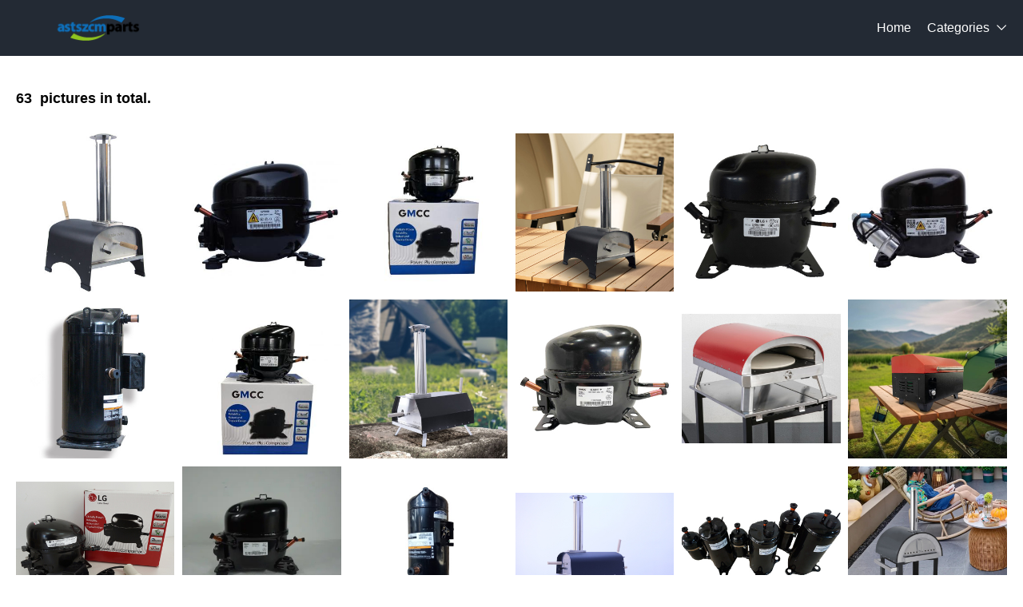

--- FILE ---
content_type: text/html; charset=UTF-8
request_url: https://www.astszcmparts.com/images-home-appliance-parts-3307.html
body_size: 40038
content:
<!DOCTYPE html>
<html lang="en">
<head>
    <meta charset="UTF-8">
    <meta http-equiv="X-UA-Compatible" content="IE=edge">
    <meta name="viewport" content="width=device-width, initial-scale=1.0,user-scalable=no,maximum-scale=1.0,minimum-scale=1.0">

    <link rel="icon" href="favicon.ico" type="text/x-icon">
    <link rel="canonical" href="https://www.astszcmparts.com/images-home-appliance-parts-3307.html">
    <meta name="keywords" content="">
    <meta name="description" content="Help you collect and discover pictures of things related to Home Appliance Parts on the Internet - astszcmparts.com" />
    <title>Free Stock Photos, PNGs, Templates - Home Appliance Parts</title>
<link rel="stylesheet" type="text/css" href="/css/ContentsPage.css" />
<link rel="stylesheet" type="text/css" href="/css/iconfont.css" />
<link rel="stylesheet" type="text/css" href="/css/base.css" />
<link rel="stylesheet" type="text/css" href="/css/swiper-4.5.3.min.css" />
<link rel="stylesheet" type="text/css" href="/css/header-nav8.css" />
<link rel="stylesheet" type="text/css" href="/css/footer8.css" />
<script type="text/javascript" src="/js/jquery-3.3.1.min.js"></script>
<script type="text/javascript" src="/js/swiper-4.5.3.min.js"></script>
<script type="text/javascript" src="/js/lazyLoadImg.js"></script>


    </head>
<body> 
    

<div class="header-nav8">
    <div class="nav8-box">
        <div class="nav8-le">
            <a class="nav8-logo" href="/" title=""><img src="https://i.bosscdn.com/company/73/42349b16d8c7f0ca670c4e2bac1a3e.png" alt="www.astszcmparts.com"></a>
        </div>
                <div class="nav8-ri">
            <div class="pc">
                <ul class="nav8-list">
                    <li><a href="/">Home</a></li>
                    <li>
                        <a href="/all-catalogue.html">Categories</a><i class="iconfont">&#xe87e;</i>
                        <div class="navImg1-drop1">
                            <ul>
                                                                <li>
                                    <a class="text-hidden1" href="/images-agriculture-1.html" title="Agriculture">Agriculture</a>
                                                                            <i class="iconfont">&#xf016;</i>
                                        <div class="navImg1-drop2">
                                            <ul>
                                                                                                    <li><a class="text-hidden1" href="/images-agricultural-equipment-2.html" title="Agricultural Equipment">Agricultural Equipment</a></li>
                                                                                                    <li><a class="text-hidden1" href="/images-agricultural-waste-7.html" title="Agricultural Waste">Agricultural Waste</a></li>
                                                                                                    <li><a class="text-hidden1" href="/images-animal-feed-8.html" title="Animal Feed">Animal Feed</a></li>
                                                                                                    <li><a class="text-hidden1" href="/images-animal-products-9.html" title="Animal Products">Animal Products</a></li>
                                                                                                    <li><a class="text-hidden1" href="/images-beans-12.html" title="Beans">Beans</a></li>
                                                                                                    <li><a class="text-hidden1" href="/images-fresh-fruit-26.html" title="Fresh Fruit">Fresh Fruit</a></li>
                                                                                                    <li><a class="text-hidden1" href="/images-fresh-vegetables-50.html" title="Fresh Vegetables">Fresh Vegetables</a></li>
                                                                                                    <li><a class="text-hidden1" href="/images-grain-73.html" title="Grain">Grain</a></li>
                                                                                                    <li><a class="text-hidden1" href="/images-hemp-85.html" title="Hemp">Hemp</a></li>
                                                                                                    <li><a class="text-hidden1" href="/images-herbal-cigars-cigarettes-93.html" title="Herbal Cigars & Cigarettes">Herbal Cigars & Cigarettes</a></li>
                                                                                                    <li><a class="text-hidden1" href="/images-mushrooms-truffles-94.html" title="Mushrooms & Truffles">Mushrooms & Truffles</a></li>
                                                                                                    <li><a class="text-hidden1" href="/images-nuts-kernels-115.html" title="Nuts & Kernels">Nuts & Kernels</a></li>
                                                                                                    <li><a class="text-hidden1" href="/images-ornamental-plants-134.html" title="Ornamental Plants">Ornamental Plants</a></li>
                                                                                                    <li><a class="text-hidden1" href="/images-other-agriculture-products-139.html" title="Other Agriculture Products">Other Agriculture Products</a></li>
                                                                                                    <li><a class="text-hidden1" href="/images-plant-animal-oil-140.html" title="Plant & Animal Oil">Plant & Animal Oil</a></li>
                                                                                                    <li><a class="text-hidden1" href="/images-plant-seeds-bulbs-156.html" title="Plant Seeds & Bulbs">Plant Seeds & Bulbs</a></li>
                                                                                                    <li><a class="text-hidden1" href="/images-timber-raw-materials-163.html" title="Timber Raw Materials">Timber Raw Materials</a></li>
                                                                                            </ul>
                                        </div>
                                                                    </li>
                                                                <li>
                                    <a class="text-hidden1" href="/images-apparel-166.html" title="Apparel">Apparel</a>
                                                                            <i class="iconfont">&#xf016;</i>
                                        <div class="navImg1-drop2">
                                            <ul>
                                                                                                    <li><a class="text-hidden1" href="/images-childrens-clothing-167.html" title="Childrens Clothing">Childrens Clothing</a></li>
                                                                                                    <li><a class="text-hidden1" href="/images-garment-processing-accessories-208.html" title="Garment & Processing Accessories">Garment & Processing Accessories</a></li>
                                                                                                    <li><a class="text-hidden1" href="/images-infant-toddlers-clothing-246.html" title="Infant & Toddlers Clothing">Infant & Toddlers Clothing</a></li>
                                                                                                    <li><a class="text-hidden1" href="/images-men-s-clothing-264.html" title="Men's Clothing">Men's Clothing</a></li>
                                                                                                    <li><a class="text-hidden1" href="/images-novelty-special-use-295.html" title="Novelty & Special Use">Novelty & Special Use</a></li>
                                                                                                    <li><a class="text-hidden1" href="/images-other-apparel-330.html" title="Other Apparel">Other Apparel</a></li>
                                                                                                    <li><a class="text-hidden1" href="/images-sportswear-336.html" title="Sportswear">Sportswear</a></li>
                                                                                                    <li><a class="text-hidden1" href="/images-wedding-apparel-accessories-381.html" title="Wedding Apparel & Accessories">Wedding Apparel & Accessories</a></li>
                                                                                                    <li><a class="text-hidden1" href="/images-women-s-clothing-396.html" title="Women's Clothing">Women's Clothing</a></li>
                                                                                            </ul>
                                        </div>
                                                                    </li>
                                                                <li>
                                    <a class="text-hidden1" href="/images-beauty-personal-care-466.html" title="Beauty & Personal Care">Beauty & Personal Care</a>
                                                                            <i class="iconfont">&#xf016;</i>
                                        <div class="navImg1-drop2">
                                            <ul>
                                                                                                    <li><a class="text-hidden1" href="/images-baby-care-467.html" title="Baby Care">Baby Care</a></li>
                                                                                                    <li><a class="text-hidden1" href="/images-bath-supplies-483.html" title="Bath Supplies">Bath Supplies</a></li>
                                                                                                    <li><a class="text-hidden1" href="/images-beauty-equipment-496.html" title="Beauty Equipment">Beauty Equipment</a></li>
                                                                                                    <li><a class="text-hidden1" href="/images-body-art-527.html" title="Body Art">Body Art</a></li>
                                                                                                    <li><a class="text-hidden1" href="/images-breast-care-539.html" title="Breast Care">Breast Care</a></li>
                                                                                                    <li><a class="text-hidden1" href="/images-false-eyelashes-tools-546.html" title="False Eyelashes & Tools">False Eyelashes & Tools</a></li>
                                                                                                    <li><a class="text-hidden1" href="/images-feminine-hygiene-560.html" title="Feminine Hygiene">Feminine Hygiene</a></li>
                                                                                                    <li><a class="text-hidden1" href="/images-fragrance-deodorant-569.html" title="Fragrance & Deodorant">Fragrance & Deodorant</a></li>
                                                                                                    <li><a class="text-hidden1" href="/images-hair-care-styling-579.html" title="Hair Care & Styling">Hair Care & Styling</a></li>
                                                                                                    <li><a class="text-hidden1" href="/images-hair-extensions-wigs-629.html" title="Hair Extensions & Wigs">Hair Extensions & Wigs</a></li>
                                                                                                    <li><a class="text-hidden1" href="/images-makeup-651.html" title="Makeup">Makeup</a></li>
                                                                                                    <li><a class="text-hidden1" href="/images-makeup-tools-685.html" title="Makeup Tools">Makeup Tools</a></li>
                                                                                                    <li><a class="text-hidden1" href="/images-maternity-care-707.html" title="Maternity Care">Maternity Care</a></li>
                                                                                                    <li><a class="text-hidden1" href="/images-men-s-grooming-713.html" title="Men's Grooming">Men's Grooming</a></li>
                                                                                                    <li><a class="text-hidden1" href="/images-nail-supplies-730.html" title="Nail Supplies">Nail Supplies</a></li>
                                                                                                    <li><a class="text-hidden1" href="/images-oral-hygiene-767.html" title="Oral Hygiene">Oral Hygiene</a></li>
                                                                                                    <li><a class="text-hidden1" href="/images-other-beauty-personal-care-products-784.html" title="Other Beauty & Personal Care Products">Other Beauty & Personal Care Products</a></li>
                                                                                                    <li><a class="text-hidden1" href="/images-personal-hygiene-products-785.html" title="Personal Hygiene Products">Personal Hygiene Products</a></li>
                                                                                                    <li><a class="text-hidden1" href="/images-sanitary-paper-788.html" title="Sanitary Paper">Sanitary Paper</a></li>
                                                                                                    <li><a class="text-hidden1" href="/images-shaving-hair-removal-805.html" title="Shaving & Hair Removal">Shaving & Hair Removal</a></li>
                                                                                                    <li><a class="text-hidden1" href="/images-skin-care-817.html" title="Skin Care">Skin Care</a></li>
                                                                                                    <li><a class="text-hidden1" href="/images-skin-care-tool-848.html" title="Skin Care Tool">Skin Care Tool</a></li>
                                                                                            </ul>
                                        </div>
                                                                    </li>
                                                                <li>
                                    <a class="text-hidden1" href="/images-business-services-853.html" title="Business Services">Business Services</a>
                                                                            <i class="iconfont">&#xf016;</i>
                                        <div class="navImg1-drop2">
                                            <ul>
                                                                                                    <li><a class="text-hidden1" href="/images-advertising-854.html" title="Advertising">Advertising</a></li>
                                                                                                    <li><a class="text-hidden1" href="/images-agency-services-864.html" title="Agency Services">Agency Services</a></li>
                                                                                                    <li><a class="text-hidden1" href="/images-assurance-services-915.html" title="Assurance Services">Assurance Services</a></li>
                                                                                                    <li><a class="text-hidden1" href="/images-auction-916.html" title="Auction">Auction</a></li>
                                                                                                    <li><a class="text-hidden1" href="/images-brokerage-intermediary-service-917.html" title="Brokerage, Intermediary Service">Brokerage, Intermediary Service</a></li>
                                                                                                    <li><a class="text-hidden1" href="/images-business-travel-services-918.html" title="Business Travel Services">Business Travel Services</a></li>
                                                                                                    <li><a class="text-hidden1" href="/images-certification-inspection-credit-management-924.html" title="Certification, Inspection & Credit Management">Certification, Inspection & Credit Management</a></li>
                                                                                                    <li><a class="text-hidden1" href="/images-computer-information-technology-services-930.html" title="Computer & Information Technology Services">Computer & Information Technology Services</a></li>
                                                                                                    <li><a class="text-hidden1" href="/images-construction-services-935.html" title="Construction Services">Construction Services</a></li>
                                                                                                    <li><a class="text-hidden1" href="/images-consulting-936.html" title="Consulting">Consulting</a></li>
                                                                                                    <li><a class="text-hidden1" href="/images-corporate-register-transfer-943.html" title="Corporate Register & Transfer">Corporate Register & Transfer</a></li>
                                                                                                    <li><a class="text-hidden1" href="/images-design-services-944.html" title="Design Services">Design Services</a></li>
                                                                                                    <li><a class="text-hidden1" href="/images-education-training-954.html" title="Education & Training">Education & Training</a></li>
                                                                                                    <li><a class="text-hidden1" href="/images-internet-service-955.html" title="Internet Service">Internet Service</a></li>
                                                                                                    <li><a class="text-hidden1" href="/images-labour-employment-956.html" title="Labour & Employment">Labour & Employment</a></li>
                                                                                                    <li><a class="text-hidden1" href="/images-law-services-957.html" title="Law Services">Law Services</a></li>
                                                                                                    <li><a class="text-hidden1" href="/images-leasing-services-958.html" title="Leasing Services">Leasing Services</a></li>
                                                                                                    <li><a class="text-hidden1" href="/images-logistics-services-959.html" title="Logistics Services">Logistics Services</a></li>
                                                                                                    <li><a class="text-hidden1" href="/images-other-business-services-970.html" title="Other Business Services">Other Business Services</a></li>
                                                                                                    <li><a class="text-hidden1" href="/images-passport-visa-971.html" title="Passport & Visa">Passport & Visa</a></li>
                                                                                                    <li><a class="text-hidden1" href="/images-processing-services-972.html" title="Processing Services">Processing Services</a></li>
                                                                                                    <li><a class="text-hidden1" href="/images-project-cooperation-991.html" title="Project Cooperation">Project Cooperation</a></li>
                                                                                                    <li><a class="text-hidden1" href="/images-public-relations-services-1014.html" title="Public Relations Services">Public Relations Services</a></li>
                                                                                                    <li><a class="text-hidden1" href="/images-repairs-maintenance-1015.html" title="Repairs & Maintenance">Repairs & Maintenance</a></li>
                                                                                                    <li><a class="text-hidden1" href="/images-research-development-services-1016.html" title="Research & Development Services">Research & Development Services</a></li>
                                                                                                    <li><a class="text-hidden1" href="/images-royalties-license-services-1017.html" title="Royalties & License Services">Royalties & License Services</a></li>
                                                                                                    <li><a class="text-hidden1" href="/images-supply-chain-management-1022.html" title="Supply Chain Management">Supply Chain Management</a></li>
                                                                                                    <li><a class="text-hidden1" href="/images-telecommunication-services-1023.html" title="Telecommunication Services">Telecommunication Services</a></li>
                                                                                                    <li><a class="text-hidden1" href="/images-trade-show-services-1024.html" title="Trade Show Services">Trade Show Services</a></li>
                                                                                                    <li><a class="text-hidden1" href="/images-translation-services-1031.html" title="Translation Services">Translation Services</a></li>
                                                                                            </ul>
                                        </div>
                                                                    </li>
                                                                <li>
                                    <a class="text-hidden1" href="/images-chemicals-1032.html" title="Chemicals">Chemicals</a>
                                                                            <i class="iconfont">&#xf016;</i>
                                        <div class="navImg1-drop2">
                                            <ul>
                                                                                                    <li><a class="text-hidden1" href="/images-adhesives-sealants-1033.html" title="Adhesives & Sealants">Adhesives & Sealants</a></li>
                                                                                                    <li><a class="text-hidden1" href="/images-admixture-additives-1034.html" title="Admixture&Additives">Admixture&Additives</a></li>
                                                                                                    <li><a class="text-hidden1" href="/images-agrochemicals-1038.html" title="Agrochemicals">Agrochemicals</a></li>
                                                                                                    <li><a class="text-hidden1" href="/images-basic-organic-chemicals-1054.html" title="Basic Organic Chemicals">Basic Organic Chemicals</a></li>
                                                                                                    <li><a class="text-hidden1" href="/images-biological-chemical-products-1065.html" title="Biological Chemical Products">Biological Chemical Products</a></li>
                                                                                                    <li><a class="text-hidden1" href="/images-catalysts-chemical-auxiliary-agents-1072.html" title="Catalysts & Chemical Auxiliary Agents">Catalysts & Chemical Auxiliary Agents</a></li>
                                                                                                    <li><a class="text-hidden1" href="/images-chemical-reagents-1075.html" title="Chemical Reagents">Chemical Reagents</a></li>
                                                                                                    <li><a class="text-hidden1" href="/images-coating-paint-1076.html" title="Coating&Paint">Coating&Paint</a></li>
                                                                                                    <li><a class="text-hidden1" href="/images-custom-chemical-services-1077.html" title="Custom Chemical Services">Custom Chemical Services</a></li>
                                                                                                    <li><a class="text-hidden1" href="/images-daily-chemicals-1078.html" title="Daily Chemicals">Daily Chemicals</a></li>
                                                                                                    <li><a class="text-hidden1" href="/images-flavour-fragrance-1079.html" title="Flavour & Fragrance">Flavour & Fragrance</a></li>
                                                                                                    <li><a class="text-hidden1" href="/images-inorganic-chemicals-1080.html" title="Inorganic Chemicals">Inorganic Chemicals</a></li>
                                                                                                    <li><a class="text-hidden1" href="/images-non-explosive-demolition-agents-1100.html" title="Non-Explosive Demolition Agents">Non-Explosive Demolition Agents</a></li>
                                                                                                    <li><a class="text-hidden1" href="/images-organic-intermediate-1101.html" title="Organic Intermediate">Organic Intermediate</a></li>
                                                                                                    <li><a class="text-hidden1" href="/images-other-chemicals-1102.html" title="Other Chemicals">Other Chemicals</a></li>
                                                                                                    <li><a class="text-hidden1" href="/images-painting-coating-1103.html" title="Painting & Coating">Painting & Coating</a></li>
                                                                                                    <li><a class="text-hidden1" href="/images-pigment-dyestuff-1105.html" title="Pigment & Dyestuff">Pigment & Dyestuff</a></li>
                                                                                                    <li><a class="text-hidden1" href="/images-polymer-1108.html" title="Polymer">Polymer</a></li>
                                                                                                    <li><a class="text-hidden1" href="/images-surface-treatment-chemicals-1109.html" title="Surface Treatment Chemicals">Surface Treatment Chemicals</a></li>
                                                                                            </ul>
                                        </div>
                                                                    </li>
                                                                <li>
                                    <a class="text-hidden1" href="/images-construction-real-estate-1115.html" title="Construction & Real Estate">Construction & Real Estate</a>
                                                                            <i class="iconfont">&#xf016;</i>
                                        <div class="navImg1-drop2">
                                            <ul>
                                                                                                    <li><a class="text-hidden1" href="/images-balustrades-handrails-1116.html" title="Balustrades & Handrails">Balustrades & Handrails</a></li>
                                                                                                    <li><a class="text-hidden1" href="/images-bathroom-kitchen-1117.html" title="Bathroom & Kitchen">Bathroom & Kitchen</a></li>
                                                                                                    <li><a class="text-hidden1" href="/images-building-boards-1183.html" title="Building Boards">Building Boards</a></li>
                                                                                                    <li><a class="text-hidden1" href="/images-building-glass-1189.html" title="Building Glass">Building Glass</a></li>
                                                                                                    <li><a class="text-hidden1" href="/images-ceilings-1190.html" title="Ceilings">Ceilings</a></li>
                                                                                                    <li><a class="text-hidden1" href="/images-corner-guards-1193.html" title="Corner Guards">Corner Guards</a></li>
                                                                                                    <li><a class="text-hidden1" href="/images-countertops-vanity-tops-table-tops-1194.html" title="Countertops,Vanity Tops & Table Tops">Countertops,Vanity Tops & Table Tops</a></li>
                                                                                                    <li><a class="text-hidden1" href="/images-curtain-walls-accessories-1195.html" title="Curtain Walls & Accessories">Curtain Walls & Accessories</a></li>
                                                                                                    <li><a class="text-hidden1" href="/images-decorative-films-1200.html" title="Decorative Films">Decorative Films</a></li>
                                                                                                    <li><a class="text-hidden1" href="/images-door-window-accessories-1201.html" title="Door, Window & Accessories">Door, Window & Accessories</a></li>
                                                                                                    <li><a class="text-hidden1" href="/images-earthwork-products-1224.html" title="Earthwork Products">Earthwork Products</a></li>
                                                                                                    <li><a class="text-hidden1" href="/images-elevators-escalators-1230.html" title="Elevators & Escalators">Elevators & Escalators</a></li>
                                                                                                    <li><a class="text-hidden1" href="/images-fireplaces-stoves-1236.html" title="Fireplaces,Stoves">Fireplaces,Stoves</a></li>
                                                                                                    <li><a class="text-hidden1" href="/images-fireproofing-materials-1240.html" title="Fireproofing Materials">Fireproofing Materials</a></li>
                                                                                                    <li><a class="text-hidden1" href="/images-floor-heating-systems-parts-1244.html" title="Floor Heating Systems & Parts">Floor Heating Systems & Parts</a></li>
                                                                                                    <li><a class="text-hidden1" href="/images-flooring-accessories-1245.html" title="Flooring & Accessories">Flooring & Accessories</a></li>
                                                                                                    <li><a class="text-hidden1" href="/images-formwork-1256.html" title="Formwork">Formwork</a></li>
                                                                                                    <li><a class="text-hidden1" href="/images-heat-insulation-materials-1257.html" title="Heat Insulation Materials">Heat Insulation Materials</a></li>
                                                                                                    <li><a class="text-hidden1" href="/images-hvac-systems-parts-1261.html" title="HVAC Systems & Parts">HVAC Systems & Parts</a></li>
                                                                                                    <li><a class="text-hidden1" href="/images-ladders-scaffoldings-1262.html" title="Ladders & Scaffoldings">Ladders & Scaffoldings</a></li>
                                                                                                    <li><a class="text-hidden1" href="/images-masonry-materials-1268.html" title="Masonry Materials">Masonry Materials</a></li>
                                                                                                    <li><a class="text-hidden1" href="/images-metal-building-materials-1282.html" title="Metal Building Materials">Metal Building Materials</a></li>
                                                                                                    <li><a class="text-hidden1" href="/images-mosaics-1283.html" title="Mosaics">Mosaics</a></li>
                                                                                                    <li><a class="text-hidden1" href="/images-mouldings-1284.html" title="Mouldings">Mouldings</a></li>
                                                                                                    <li><a class="text-hidden1" href="/images-multifunctional-materials-1285.html" title="Multifunctional Materials">Multifunctional Materials</a></li>
                                                                                                    <li><a class="text-hidden1" href="/images-other-construction-real-estate-1286.html" title="Other Construction & Real Estate">Other Construction & Real Estate</a></li>
                                                                                                    <li><a class="text-hidden1" href="/images-plastic-building-materials-1287.html" title="Plastic Building Materials">Plastic Building Materials</a></li>
                                                                                                    <li><a class="text-hidden1" href="/images-real-estate-1292.html" title="Real Estate">Real Estate</a></li>
                                                                                                    <li><a class="text-hidden1" href="/images-soundproofing-materials-1306.html" title="Soundproofing Materials">Soundproofing Materials</a></li>
                                                                                                    <li><a class="text-hidden1" href="/images-stairs-stair-parts-1310.html" title="Stairs & Stair Parts">Stairs & Stair Parts</a></li>
                                                                                                    <li><a class="text-hidden1" href="/images-stone-1313.html" title="Stone">Stone</a></li>
                                                                                                    <li><a class="text-hidden1" href="/images-sunrooms-glass-houses-1338.html" title="Sunrooms & Glass Houses">Sunrooms & Glass Houses</a></li>
                                                                                                    <li><a class="text-hidden1" href="/images-tiles-accessories-1339.html" title="Tiles & Accessories">Tiles & Accessories</a></li>
                                                                                                    <li><a class="text-hidden1" href="/images-timber-1342.html" title="Timber">Timber</a></li>
                                                                                                    <li><a class="text-hidden1" href="/images-wallpapers-wall-coating-1354.html" title="Wallpapers/Wall Coating">Wallpapers/Wall Coating</a></li>
                                                                                                    <li><a class="text-hidden1" href="/images-waterproofing-materials-1355.html" title="Waterproofing Materials">Waterproofing Materials</a></li>
                                                                                            </ul>
                                        </div>
                                                                    </li>
                                                                <li>
                                    <a class="text-hidden1" href="/images-consumer-electronics-1360.html" title="Consumer Electronics">Consumer Electronics</a>
                                                                            <i class="iconfont">&#xf016;</i>
                                        <div class="navImg1-drop2">
                                            <ul>
                                                                                                    <li><a class="text-hidden1" href="/images-blockchain-miners-1361.html" title="Blockchain Miners">Blockchain Miners</a></li>
                                                                                                    <li><a class="text-hidden1" href="/images-camera-photo-accessories-1364.html" title="Camera, Photo & Accessories">Camera, Photo & Accessories</a></li>
                                                                                                    <li><a class="text-hidden1" href="/images-chargers-batteries-power-supplies-1410.html" title="Chargers,Batteries & Power Supplies">Chargers,Batteries & Power Supplies</a></li>
                                                                                                    <li><a class="text-hidden1" href="/images-commonly-used-accessories-parts-1421.html" title="Commonly Used Accessories & Parts">Commonly Used Accessories & Parts</a></li>
                                                                                                    <li><a class="text-hidden1" href="/images-computer-hardware-software-1445.html" title="Computer Hardware & Software">Computer Hardware & Software</a></li>
                                                                                                    <li><a class="text-hidden1" href="/images-earphone-headphone-1504.html" title="Earphone & Headphone">Earphone & Headphone</a></li>
                                                                                                    <li><a class="text-hidden1" href="/images-electronic-cigarettes-1506.html" title="Electronic Cigarettes">Electronic Cigarettes</a></li>
                                                                                                    <li><a class="text-hidden1" href="/images-electronic-publications-1540.html" title="Electronic Publications">Electronic Publications</a></li>
                                                                                                    <li><a class="text-hidden1" href="/images-home-audio-video-accessories-1543.html" title="Home Audio, Video & Accessories">Home Audio, Video & Accessories</a></li>
                                                                                                    <li><a class="text-hidden1" href="/images-mobile-phone-accessories-1555.html" title="Mobile Phone & Accessories">Mobile Phone & Accessories</a></li>
                                                                                                    <li><a class="text-hidden1" href="/images-mobile-phone-parts-1563.html" title="Mobile Phone Parts">Mobile Phone Parts</a></li>
                                                                                                    <li><a class="text-hidden1" href="/images-other-consumer-electronics-1570.html" title="Other Consumer Electronics">Other Consumer Electronics</a></li>
                                                                                                    <li><a class="text-hidden1" href="/images-portable-audio-video-accessories-1571.html" title="Portable Audio, Video & Accessories">Portable Audio, Video & Accessories</a></li>
                                                                                                    <li><a class="text-hidden1" href="/images-presentation-equipment-1584.html" title="Presentation Equipment">Presentation Equipment</a></li>
                                                                                                    <li><a class="text-hidden1" href="/images-smart-electronics-1590.html" title="Smart Electronics">Smart Electronics</a></li>
                                                                                                    <li><a class="text-hidden1" href="/images-speakers-accessories-1607.html" title="Speakers & Accessories">Speakers & Accessories</a></li>
                                                                                                    <li><a class="text-hidden1" href="/images-tv-receivers-accessories-1610.html" title="TV Receivers & Accessories">TV Receivers & Accessories</a></li>
                                                                                                    <li><a class="text-hidden1" href="/images-video-games-accessories-1619.html" title="Video Games & Accessories">Video Games & Accessories</a></li>
                                                                                            </ul>
                                        </div>
                                                                    </li>
                                                                <li>
                                    <a class="text-hidden1" href="/images-electrical-equipment-supplies-1642.html" title="Electrical Equipment & Supplies">Electrical Equipment & Supplies</a>
                                                                            <i class="iconfont">&#xf016;</i>
                                        <div class="navImg1-drop2">
                                            <ul>
                                                                                                    <li><a class="text-hidden1" href="/images-batteries-1643.html" title="Batteries">Batteries</a></li>
                                                                                                    <li><a class="text-hidden1" href="/images-connectors-terminals-1652.html" title="Connectors & Terminals">Connectors & Terminals</a></li>
                                                                                                    <li><a class="text-hidden1" href="/images-electrical-instruments-1658.html" title="Electrical Instruments">Electrical Instruments</a></li>
                                                                                                    <li><a class="text-hidden1" href="/images-electrical-supplies-1670.html" title="Electrical Supplies">Electrical Supplies</a></li>
                                                                                                    <li><a class="text-hidden1" href="/images-generators-1675.html" title="Generators">Generators</a></li>
                                                                                                    <li><a class="text-hidden1" href="/images-industrial-controls-1682.html" title="Industrial Controls">Industrial Controls</a></li>
                                                                                                    <li><a class="text-hidden1" href="/images-motors-1697.html" title="Motors">Motors</a></li>
                                                                                                    <li><a class="text-hidden1" href="/images-power-supplies-1705.html" title="Power Supplies">Power Supplies</a></li>
                                                                                                    <li><a class="text-hidden1" href="/images-professional-audio-video-lighting-1713.html" title="Professional Audio, Video & Lighting">Professional Audio, Video & Lighting</a></li>
                                                                                                    <li><a class="text-hidden1" href="/images-solar-energy-products-1714.html" title="Solar Energy Products">Solar Energy Products</a></li>
                                                                                                    <li><a class="text-hidden1" href="/images-switches-1727.html" title="Switches">Switches</a></li>
                                                                                                    <li><a class="text-hidden1" href="/images-wires-cables-cable-assemblies-1741.html" title="Wires, Cables & Cable Assemblies">Wires, Cables & Cable Assemblies</a></li>
                                                                                                    <li><a class="text-hidden1" href="/images-wiring-accessories-1749.html" title="Wiring Accessories">Wiring Accessories</a></li>
                                                                                            </ul>
                                        </div>
                                                                    </li>
                                                                <li>
                                    <a class="text-hidden1" href="/images-electronic-components-accessories-telecommunications-1762.html" title="Electronic Components, Accessories & Telecommunications">Electronic Components, Accessories & Telecommunications</a>
                                                                            <i class="iconfont">&#xf016;</i>
                                        <div class="navImg1-drop2">
                                            <ul>
                                                                                                    <li><a class="text-hidden1" href="/images-acoustic-components-1763.html" title="Acoustic Components">Acoustic Components</a></li>
                                                                                                    <li><a class="text-hidden1" href="/images-amplifiers-and-comparators-1764.html" title="Amplifiers and Comparators">Amplifiers and Comparators</a></li>
                                                                                                    <li><a class="text-hidden1" href="/images-capacitors-1765.html" title="Capacitors">Capacitors</a></li>
                                                                                                    <li><a class="text-hidden1" href="/images-connectors-and-accessories-1766.html" title="Connectors and Accessories">Connectors and Accessories</a></li>
                                                                                                    <li><a class="text-hidden1" href="/images-crystals-oscillators-and-resonators-1769.html" title="Crystals, Oscillators and Resonators">Crystals, Oscillators and Resonators</a></li>
                                                                                                    <li><a class="text-hidden1" href="/images-development-systems-1773.html" title="Development Systems">Development Systems</a></li>
                                                                                                    <li><a class="text-hidden1" href="/images-diodes-transistors-and-thyristors-1777.html" title="Diodes, Transistors and Thyristors">Diodes, Transistors and Thyristors</a></li>
                                                                                                    <li><a class="text-hidden1" href="/images-displays-signage-and-optoelectronics-1782.html" title="Displays, Signage and Optoelectronics">Displays, Signage and Optoelectronics</a></li>
                                                                                                    <li><a class="text-hidden1" href="/images-el-products-1787.html" title="EL Products">EL Products</a></li>
                                                                                                    <li><a class="text-hidden1" href="/images-electronic-accessories-supplies-1788.html" title="Electronic Accessories & Supplies">Electronic Accessories & Supplies</a></li>
                                                                                                    <li><a class="text-hidden1" href="/images-electronic-data-systems-1796.html" title="Electronic Data Systems">Electronic Data Systems</a></li>
                                                                                                    <li><a class="text-hidden1" href="/images-electronic-signs-1797.html" title="Electronic Signs">Electronic Signs</a></li>
                                                                                                    <li><a class="text-hidden1" href="/images-electronics-stocks-1798.html" title="Electronics Stocks">Electronics Stocks</a></li>
                                                                                                    <li><a class="text-hidden1" href="/images-filters-1799.html" title="Filters">Filters</a></li>
                                                                                                    <li><a class="text-hidden1" href="/images-inductors-1800.html" title="Inductors">Inductors</a></li>
                                                                                                    <li><a class="text-hidden1" href="/images-integrated-circuits-1801.html" title="Integrated Circuits">Integrated Circuits</a></li>
                                                                                                    <li><a class="text-hidden1" href="/images-microcontrollers-standard-and-specialty-1802.html" title="Microcontrollers, Standard and Specialty">Microcontrollers, Standard and Specialty</a></li>
                                                                                                    <li><a class="text-hidden1" href="/images-optoelectronic-displays-1803.html" title="Optoelectronic Displays">Optoelectronic Displays</a></li>
                                                                                                    <li><a class="text-hidden1" href="/images-optoelectronics-1804.html" title="Optoelectronics">Optoelectronics</a></li>
                                                                                                    <li><a class="text-hidden1" href="/images-other-electronic-components-1805.html" title="Other Electronic Components">Other Electronic Components</a></li>
                                                                                                    <li><a class="text-hidden1" href="/images-pcb-pcba-1806.html" title="PCB & PCBA">PCB & PCBA</a></li>
                                                                                                    <li><a class="text-hidden1" href="/images-potentiometers-1814.html" title="Potentiometers">Potentiometers</a></li>
                                                                                                    <li><a class="text-hidden1" href="/images-power-driver-modules-1815.html" title="Power Driver Modules">Power Driver Modules</a></li>
                                                                                                    <li><a class="text-hidden1" href="/images-power-supplies-and-circuit-protection-1816.html" title="Power Supplies and Circuit Protection">Power Supplies and Circuit Protection</a></li>
                                                                                                    <li><a class="text-hidden1" href="/images-relay-1819.html" title="Relay">Relay</a></li>
                                                                                                    <li><a class="text-hidden1" href="/images-resistors-1820.html" title="Resistors">Resistors</a></li>
                                                                                                    <li><a class="text-hidden1" href="/images-sensors-1821.html" title="Sensors">Sensors</a></li>
                                                                                                    <li><a class="text-hidden1" href="/images-switches-1822.html" title="Switches">Switches</a></li>
                                                                                                    <li><a class="text-hidden1" href="/images-telecommunications-1823.html" title="Telecommunications">Telecommunications</a></li>
                                                                                                    <li><a class="text-hidden1" href="/images-wireless-iot-1846.html" title="Wireless & IoT">Wireless & IoT</a></li>
                                                                                            </ul>
                                        </div>
                                                                    </li>
                                                                <li>
                                    <a class="text-hidden1" href="/images-energy-1854.html" title="Energy">Energy</a>
                                                                            <i class="iconfont">&#xf016;</i>
                                        <div class="navImg1-drop2">
                                            <ul>
                                                                                                    <li><a class="text-hidden1" href="/images-biodiesel-1855.html" title="Biodiesel">Biodiesel</a></li>
                                                                                                    <li><a class="text-hidden1" href="/images-biogas-1856.html" title="Biogas">Biogas</a></li>
                                                                                                    <li><a class="text-hidden1" href="/images-charcoal-1857.html" title="Charcoal">Charcoal</a></li>
                                                                                                    <li><a class="text-hidden1" href="/images-coal-1858.html" title="Coal">Coal</a></li>
                                                                                                    <li><a class="text-hidden1" href="/images-coal-gas-1859.html" title="Coal Gas">Coal Gas</a></li>
                                                                                                    <li><a class="text-hidden1" href="/images-coke-fuel-1860.html" title="Coke Fuel">Coke Fuel</a></li>
                                                                                                    <li><a class="text-hidden1" href="/images-crude-oil-1861.html" title="Crude Oil">Crude Oil</a></li>
                                                                                                    <li><a class="text-hidden1" href="/images-industrial-fuel-1862.html" title="Industrial Fuel">Industrial Fuel</a></li>
                                                                                                    <li><a class="text-hidden1" href="/images-natural-gas-1868.html" title="Natural Gas">Natural Gas</a></li>
                                                                                                    <li><a class="text-hidden1" href="/images-other-energy-related-products-1869.html" title="Other Energy Related Products">Other Energy Related Products</a></li>
                                                                                                    <li><a class="text-hidden1" href="/images-petrochemical-products-1870.html" title="Petrochemical Products">Petrochemical Products</a></li>
                                                                                                    <li><a class="text-hidden1" href="/images-wood-pellets-1878.html" title="Wood Pellets">Wood Pellets</a></li>
                                                                                            </ul>
                                        </div>
                                                                    </li>
                                                                <li>
                                    <a class="text-hidden1" href="/images-environment-1879.html" title="Environment">Environment</a>
                                                                            <i class="iconfont">&#xf016;</i>
                                        <div class="navImg1-drop2">
                                            <ul>
                                                                                                    <li><a class="text-hidden1" href="/images-other-environmental-products-1880.html" title="Other Environmental Products">Other Environmental Products</a></li>
                                                                                                    <li><a class="text-hidden1" href="/images-other-excess-inventory-1881.html" title="Other Excess Inventory">Other Excess Inventory</a></li>
                                                                                                    <li><a class="text-hidden1" href="/images-recycling-1882.html" title="Recycling">Recycling</a></li>
                                                                                                    <li><a class="text-hidden1" href="/images-sewer-1887.html" title="Sewer">Sewer</a></li>
                                                                                            </ul>
                                        </div>
                                                                    </li>
                                                                <li>
                                    <a class="text-hidden1" href="/images-fabric-textile-raw-material-1888.html" title="Fabric & Textile Raw Material">Fabric & Textile Raw Material</a>
                                                                            <i class="iconfont">&#xf016;</i>
                                        <div class="navImg1-drop2">
                                            <ul>
                                                                                                    <li><a class="text-hidden1" href="/images-down-feather-1889.html" title="Down & Feather">Down & Feather</a></li>
                                                                                                    <li><a class="text-hidden1" href="/images-fabric-1892.html" title="Fabric">Fabric</a></li>
                                                                                                    <li><a class="text-hidden1" href="/images-fiber-1956.html" title="Fiber">Fiber</a></li>
                                                                                                    <li><a class="text-hidden1" href="/images-fur-1973.html" title="Fur">Fur</a></li>
                                                                                                    <li><a class="text-hidden1" href="/images-leather-1976.html" title="Leather">Leather</a></li>
                                                                                                    <li><a class="text-hidden1" href="/images-leather-product-1979.html" title="Leather Product">Leather Product</a></li>
                                                                                                    <li><a class="text-hidden1" href="/images-other-textiles-leather-products-1980.html" title="Other Textiles & Leather Products">Other Textiles & Leather Products</a></li>
                                                                                                    <li><a class="text-hidden1" href="/images-textile-accessories-1981.html" title="Textile Accessories">Textile Accessories</a></li>
                                                                                                    <li><a class="text-hidden1" href="/images-textile-processing-1983.html" title="Textile Processing">Textile Processing</a></li>
                                                                                                    <li><a class="text-hidden1" href="/images-thread-1984.html" title="Thread">Thread</a></li>
                                                                                                    <li><a class="text-hidden1" href="/images-yarn-1985.html" title="Yarn">Yarn</a></li>
                                                                                            </ul>
                                        </div>
                                                                    </li>
                                                                <li>
                                    <a class="text-hidden1" href="/images-fabrication-services-2009.html" title="Fabrication Services">Fabrication Services</a>
                                                                            <i class="iconfont">&#xf016;</i>
                                        <div class="navImg1-drop2">
                                            <ul>
                                                                                                    <li><a class="text-hidden1" href="/images-casting-services-2010.html" title="Casting Services">Casting Services</a></li>
                                                                                                    <li><a class="text-hidden1" href="/images-forging-services-2011.html" title="Forging Services">Forging Services</a></li>
                                                                                                    <li><a class="text-hidden1" href="/images-machining-services-2012.html" title="Machining Services">Machining Services</a></li>
                                                                                                    <li><a class="text-hidden1" href="/images-moulds-2013.html" title="Moulds">Moulds</a></li>
                                                                                                    <li><a class="text-hidden1" href="/images-other-fabrication-services-2014.html" title="Other Fabrication Services">Other Fabrication Services</a></li>
                                                                                                    <li><a class="text-hidden1" href="/images-sheet-metal-fabrication-2015.html" title="Sheet Metal Fabrication">Sheet Metal Fabrication</a></li>
                                                                                            </ul>
                                        </div>
                                                                    </li>
                                                                <li>
                                    <a class="text-hidden1" href="/images-fashion-accessories-2016.html" title="Fashion Accessories">Fashion Accessories</a>
                                                                            <i class="iconfont">&#xf016;</i>
                                        <div class="navImg1-drop2">
                                            <ul>
                                                                                                    <li><a class="text-hidden1" href="/images-belt-accessories-2017.html" title="Belt Accessories">Belt Accessories</a></li>
                                                                                                    <li><a class="text-hidden1" href="/images-belts-2021.html" title="Belts">Belts</a></li>
                                                                                                    <li><a class="text-hidden1" href="/images-ear-muffs-2034.html" title="Ear Muffs">Ear Muffs</a></li>
                                                                                                    <li><a class="text-hidden1" href="/images-gloves-mittens-2035.html" title="Gloves & Mittens">Gloves & Mittens</a></li>
                                                                                                    <li><a class="text-hidden1" href="/images-hair-accessories-2045.html" title="Hair Accessories">Hair Accessories</a></li>
                                                                                                    <li><a class="text-hidden1" href="/images-hats-caps-2059.html" title="Hats & Caps">Hats & Caps</a></li>
                                                                                                    <li><a class="text-hidden1" href="/images-other-fashion-accessories-2075.html" title="Other Fashion Accessories">Other Fashion Accessories</a></li>
                                                                                                    <li><a class="text-hidden1" href="/images-other-headwear-2076.html" title="Other Headwear">Other Headwear</a></li>
                                                                                                    <li><a class="text-hidden1" href="/images-scarf-hat-glove-sets-2077.html" title="Scarf, Hat & Glove Sets">Scarf, Hat & Glove Sets</a></li>
                                                                                                    <li><a class="text-hidden1" href="/images-scarves-shawls-2078.html" title="Scarves & Shawls">Scarves & Shawls</a></li>
                                                                                                    <li><a class="text-hidden1" href="/images-ties-accessories-2086.html" title="Ties & Accessories">Ties & Accessories</a></li>
                                                                                            </ul>
                                        </div>
                                                                    </li>
                                                                <li>
                                    <a class="text-hidden1" href="/images-food-beverage-2093.html" title="Food & Beverage">Food & Beverage</a>
                                                                            <i class="iconfont">&#xf016;</i>
                                        <div class="navImg1-drop2">
                                            <ul>
                                                                                                    <li><a class="text-hidden1" href="/images-baby-food-2094.html" title="Baby Food">Baby Food</a></li>
                                                                                                    <li><a class="text-hidden1" href="/images-baked-goods-2102.html" title="Baked Goods">Baked Goods</a></li>
                                                                                                    <li><a class="text-hidden1" href="/images-bean-products-2114.html" title="Bean Products">Bean Products</a></li>
                                                                                                    <li><a class="text-hidden1" href="/images-beverage-2119.html" title="Beverage">Beverage</a></li>
                                                                                                    <li><a class="text-hidden1" href="/images-canned-food-2177.html" title="Canned Food">Canned Food</a></li>
                                                                                                    <li><a class="text-hidden1" href="/images-confectionery-2186.html" title="Confectionery">Confectionery</a></li>
                                                                                                    <li><a class="text-hidden1" href="/images-dairy-products-2194.html" title="Dairy Products">Dairy Products</a></li>
                                                                                                    <li><a class="text-hidden1" href="/images-egg-products-2210.html" title="Egg Products">Egg Products</a></li>
                                                                                                    <li><a class="text-hidden1" href="/images-escargot-2211.html" title="Escargot">Escargot</a></li>
                                                                                                    <li><a class="text-hidden1" href="/images-food-ingredients-2212.html" title="Food Ingredients">Food Ingredients</a></li>
                                                                                                    <li><a class="text-hidden1" href="/images-frog-2222.html" title="Frog">Frog</a></li>
                                                                                                    <li><a class="text-hidden1" href="/images-fruit-vegetable-products-2223.html" title="Fruit & Vegetable Products">Fruit & Vegetable Products</a></li>
                                                                                                    <li><a class="text-hidden1" href="/images-grain-products-2232.html" title="Grain Products">Grain Products</a></li>
                                                                                                    <li><a class="text-hidden1" href="/images-honey-honey-products-2241.html" title="Honey & Honey Products">Honey & Honey Products</a></li>
                                                                                                    <li><a class="text-hidden1" href="/images-instant-food-2248.html" title="Instant Food">Instant Food</a></li>
                                                                                                    <li><a class="text-hidden1" href="/images-meat-poultry-2265.html" title="Meat & Poultry">Meat & Poultry</a></li>
                                                                                                    <li><a class="text-hidden1" href="/images-other-food-beverage-2291.html" title="Other Food & Beverage">Other Food & Beverage</a></li>
                                                                                                    <li><a class="text-hidden1" href="/images-seafood-2292.html" title="Seafood">Seafood</a></li>
                                                                                                    <li><a class="text-hidden1" href="/images-seasonings-condiments-2423.html" title="Seasonings & Condiments">Seasonings & Condiments</a></li>
                                                                                                    <li><a class="text-hidden1" href="/images-snacks-2470.html" title="Snacks">Snacks</a></li>
                                                                                            </ul>
                                        </div>
                                                                    </li>
                                                                <li>
                                    <a class="text-hidden1" href="/images-furniture-2480.html" title="Furniture">Furniture</a>
                                                                            <i class="iconfont">&#xf016;</i>
                                        <div class="navImg1-drop2">
                                            <ul>
                                                                                                    <li><a class="text-hidden1" href="/images-commercial-furniture-2481.html" title="Commercial Furniture">Commercial Furniture</a></li>
                                                                                                    <li><a class="text-hidden1" href="/images-furniture-accessories-new-2540.html" title="Furniture Accessories（new）">Furniture Accessories（new）</a></li>
                                                                                                    <li><a class="text-hidden1" href="/images-furniture-hardware-2545.html" title="Furniture Hardware">Furniture Hardware</a></li>
                                                                                                    <li><a class="text-hidden1" href="/images-furniture-parts-2555.html" title="Furniture Parts">Furniture Parts</a></li>
                                                                                                    <li><a class="text-hidden1" href="/images-home-furniture-2561.html" title="Home Furniture">Home Furniture</a></li>
                                                                                                    <li><a class="text-hidden1" href="/images-kid-s-furniture-2602.html" title="Kid's Furniture">Kid's Furniture</a></li>
                                                                                                    <li><a class="text-hidden1" href="/images-other-furniture-2612.html" title="Other Furniture">Other Furniture</a></li>
                                                                                                    <li><a class="text-hidden1" href="/images-outdoor-furniture-2613.html" title="Outdoor Furniture">Outdoor Furniture</a></li>
                                                                                            </ul>
                                        </div>
                                                                    </li>
                                                                <li>
                                    <a class="text-hidden1" href="/images-gifts-crafts-2625.html" title="Gifts & Crafts">Gifts & Crafts</a>
                                                                            <i class="iconfont">&#xf016;</i>
                                        <div class="navImg1-drop2">
                                            <ul>
                                                                                                    <li><a class="text-hidden1" href="/images-candle-holders-2626.html" title="Candle Holders">Candle Holders</a></li>
                                                                                                    <li><a class="text-hidden1" href="/images-candles-2635.html" title="Candles">Candles</a></li>
                                                                                                    <li><a class="text-hidden1" href="/images-crafts-2640.html" title="Crafts">Crafts</a></li>
                                                                                                    <li><a class="text-hidden1" href="/images-decorative-flowers-wreaths-2659.html" title="Decorative Flowers & Wreaths">Decorative Flowers & Wreaths</a></li>
                                                                                                    <li><a class="text-hidden1" href="/images-festive-party-supplies-2660.html" title="Festive & Party Supplies">Festive & Party Supplies</a></li>
                                                                                                    <li><a class="text-hidden1" href="/images-flags-banners-accessories-2667.html" title="Flags, Banners & Accessories">Flags, Banners & Accessories</a></li>
                                                                                                    <li><a class="text-hidden1" href="/images-frame-2668.html" title="Frame">Frame</a></li>
                                                                                                    <li><a class="text-hidden1" href="/images-incense-incense-burners-2676.html" title="Incense & Incense Burners">Incense & Incense Burners</a></li>
                                                                                                    <li><a class="text-hidden1" href="/images-key-chains-2677.html" title="Key Chains">Key Chains</a></li>
                                                                                                    <li><a class="text-hidden1" href="/images-lanyard-2687.html" title="Lanyard">Lanyard</a></li>
                                                                                                    <li><a class="text-hidden1" href="/images-money-boxes-2694.html" title="Money Boxes">Money Boxes</a></li>
                                                                                                    <li><a class="text-hidden1" href="/images-music-boxes-2695.html" title="Music Boxes">Music Boxes</a></li>
                                                                                                    <li><a class="text-hidden1" href="/images-other-gifts-crafts-2696.html" title="Other Gifts & Crafts">Other Gifts & Crafts</a></li>
                                                                                                    <li><a class="text-hidden1" href="/images-paintings-2697.html" title="Paintings">Paintings</a></li>
                                                                                                    <li><a class="text-hidden1" href="/images-photo-albums-2706.html" title="Photo Albums">Photo Albums</a></li>
                                                                                                    <li><a class="text-hidden1" href="/images-promotional-business-gifts-2707.html" title="Promotional & Business Gifts">Promotional & Business Gifts</a></li>
                                                                                                    <li><a class="text-hidden1" href="/images-stickers-2708.html" title="Stickers">Stickers</a></li>
                                                                                            </ul>
                                        </div>
                                                                    </li>
                                                                <li>
                                    <a class="text-hidden1" href="/images-health-medical-2715.html" title="Health & Medical">Health & Medical</a>
                                                                            <i class="iconfont">&#xf016;</i>
                                        <div class="navImg1-drop2">
                                            <ul>
                                                                                                    <li><a class="text-hidden1" href="/images-animal-veterinary-2716.html" title="Animal & Veterinary">Animal & Veterinary</a></li>
                                                                                                    <li><a class="text-hidden1" href="/images-chinese-medicine-2724.html" title="Chinese Medicine">Chinese Medicine</a></li>
                                                                                                    <li><a class="text-hidden1" href="/images-extract-2732.html" title="Extract">Extract</a></li>
                                                                                                    <li><a class="text-hidden1" href="/images-health-care-products-2735.html" title="Health Care Products">Health Care Products</a></li>
                                                                                                    <li><a class="text-hidden1" href="/images-household-medical-devices-2754.html" title="Household Medical Devices">Household Medical Devices</a></li>
                                                                                                    <li><a class="text-hidden1" href="/images-medical-consumables-2761.html" title="Medical Consumables">Medical Consumables</a></li>
                                                                                                    <li><a class="text-hidden1" href="/images-medicine-2814.html" title="Medicine">Medicine</a></li>
                                                                                                    <li><a class="text-hidden1" href="/images-pharmaceutical-2816.html" title="Pharmaceutical">Pharmaceutical</a></li>
                                                                                                    <li><a class="text-hidden1" href="/images-professional-medical-devices-2817.html" title="Professional Medical Devices">Professional Medical Devices</a></li>
                                                                                                    <li><a class="text-hidden1" href="/images-sex-products-2891.html" title="Sex Products">Sex Products</a></li>
                                                                                            </ul>
                                        </div>
                                                                    </li>
                                                                <li>
                                    <a class="text-hidden1" href="/images-home-garden-2914.html" title="Home & Garden">Home & Garden</a>
                                                                            <i class="iconfont">&#xf016;</i>
                                        <div class="navImg1-drop2">
                                            <ul>
                                                                                                    <li><a class="text-hidden1" href="/images-baby-supplies-products-2915.html" title="Baby Supplies & Products">Baby Supplies & Products</a></li>
                                                                                                    <li><a class="text-hidden1" href="/images-bathroom-products-2939.html" title="Bathroom Products">Bathroom Products</a></li>
                                                                                                    <li><a class="text-hidden1" href="/images-garden-supplies-2951.html" title="Garden Supplies">Garden Supplies</a></li>
                                                                                                    <li><a class="text-hidden1" href="/images-home-decor-3002.html" title="Home Decor">Home Decor</a></li>
                                                                                                    <li><a class="text-hidden1" href="/images-home-storage-organization-3031.html" title="Home Storage & Organization">Home Storage & Organization</a></li>
                                                                                                    <li><a class="text-hidden1" href="/images-household-cleaning-tools-accessories-3042.html" title="Household Cleaning Tools & Accessories">Household Cleaning Tools & Accessories</a></li>
                                                                                                    <li><a class="text-hidden1" href="/images-household-scales-3076.html" title="Household Scales">Household Scales</a></li>
                                                                                                    <li><a class="text-hidden1" href="/images-household-sundries-3084.html" title="Household Sundries">Household Sundries</a></li>
                                                                                                    <li><a class="text-hidden1" href="/images-kitchen-tabletop-3089.html" title="Kitchen & Tabletop">Kitchen & Tabletop</a></li>
                                                                                                    <li><a class="text-hidden1" href="/images-lighters-smoking-accessories-3222.html" title="Lighters & Smoking Accessories">Lighters & Smoking Accessories</a></li>
                                                                                                    <li><a class="text-hidden1" href="/images-pet-products-3232.html" title="Pet Products">Pet Products</a></li>
                                                                                                    <li><a class="text-hidden1" href="/images-rain-gear-3248.html" title="Rain Gear">Rain Gear</a></li>
                                                                                                    <li><a class="text-hidden1" href="/images-smart-home-improvement-3253.html" title="Smart Home-Improvement">Smart Home-Improvement</a></li>
                                                                                            </ul>
                                        </div>
                                                                    </li>
                                                                <li>
                                    <a class="text-hidden1" href="/images-home-appliances-3282.html" title="Home Appliances">Home Appliances</a>
                                                                            <i class="iconfont">&#xf016;</i>
                                        <div class="navImg1-drop2">
                                            <ul>
                                                                                                    <li><a class="text-hidden1" href="/images-air-conditioning-appliances-3283.html" title="Air Conditioning Appliances">Air Conditioning Appliances</a></li>
                                                                                                    <li><a class="text-hidden1" href="/images-hand-dryers-3306.html" title="Hand Dryers">Hand Dryers</a></li>
                                                                                                    <li><a class="text-hidden1" href="/images-home-appliance-parts-3307.html" title="Home Appliance Parts">Home Appliance Parts</a></li>
                                                                                                    <li><a class="text-hidden1" href="/images-home-appliances-stocks-3380.html" title="Home Appliances Stocks">Home Appliances Stocks</a></li>
                                                                                                    <li><a class="text-hidden1" href="/images-home-heaters-3381.html" title="Home Heaters">Home Heaters</a></li>
                                                                                                    <li><a class="text-hidden1" href="/images-laundry-appliances-3389.html" title="Laundry Appliances">Laundry Appliances</a></li>
                                                                                                    <li><a class="text-hidden1" href="/images-major-kitchen-appliances-3404.html" title="Major Kitchen Appliances">Major Kitchen Appliances</a></li>
                                                                                                    <li><a class="text-hidden1" href="/images-other-home-appliances-3416.html" title="Other Home Appliances">Other Home Appliances</a></li>
                                                                                                    <li><a class="text-hidden1" href="/images-personal-care-beauty-appliances-3417.html" title="Personal Care & Beauty Appliances">Personal Care & Beauty Appliances</a></li>
                                                                                                    <li><a class="text-hidden1" href="/images-refrigerators-freezers-3439.html" title="Refrigerators & Freezers">Refrigerators & Freezers</a></li>
                                                                                                    <li><a class="text-hidden1" href="/images-small-kitchen-appliances-3458.html" title="Small Kitchen Appliances">Small Kitchen Appliances</a></li>
                                                                                                    <li><a class="text-hidden1" href="/images-uv-and-ultrasonic-cleaning-appliances-3515.html" title="UV and Ultrasonic Cleaning Appliances">UV and Ultrasonic Cleaning Appliances</a></li>
                                                                                                    <li><a class="text-hidden1" href="/images-vacuum-cleaners-floor-care-3525.html" title="Vacuum Cleaners & Floor Care">Vacuum Cleaners & Floor Care</a></li>
                                                                                                    <li><a class="text-hidden1" href="/images-water-heaters-3536.html" title="Water Heaters">Water Heaters</a></li>
                                                                                                    <li><a class="text-hidden1" href="/images-water-treatment-appliances-3545.html" title="Water Treatment Appliances">Water Treatment Appliances</a></li>
                                                                                                    <li><a class="text-hidden1" href="/images-wet-towel-dispensers-3567.html" title="Wet Towel Dispensers">Wet Towel Dispensers</a></li>
                                                                                            </ul>
                                        </div>
                                                                    </li>
                                                                <li>
                                    <a class="text-hidden1" href="/images-home-textiles-3568.html" title="Home Textiles">Home Textiles</a>
                                                                            <i class="iconfont">&#xf016;</i>
                                        <div class="navImg1-drop2">
                                            <ul>
                                                                                                    <li><a class="text-hidden1" href="/images-bedding-3569.html" title="Bedding">Bedding</a></li>
                                                                                                    <li><a class="text-hidden1" href="/images-bedding-basics-3582.html" title="Bedding Basics">Bedding Basics</a></li>
                                                                                                    <li><a class="text-hidden1" href="/images-carpets-rugs-3596.html" title="Carpets & Rugs">Carpets & Rugs</a></li>
                                                                                                    <li><a class="text-hidden1" href="/images-curtain-3619.html" title="Curtain">Curtain</a></li>
                                                                                                    <li><a class="text-hidden1" href="/images-cushion-3622.html" title="Cushion">Cushion</a></li>
                                                                                                    <li><a class="text-hidden1" href="/images-kids-baby-bedding-3623.html" title="Kids & Baby Bedding">Kids & Baby Bedding</a></li>
                                                                                                    <li><a class="text-hidden1" href="/images-other-home-textile-3626.html" title="Other Home Textile">Other Home Textile</a></li>
                                                                                                    <li><a class="text-hidden1" href="/images-pillows-cushions-3627.html" title="Pillows & Cushions">Pillows & Cushions</a></li>
                                                                                                    <li><a class="text-hidden1" href="/images-table-linens-3638.html" title="Table Linens">Table Linens</a></li>
                                                                                                    <li><a class="text-hidden1" href="/images-towels-3651.html" title="Towels">Towels</a></li>
                                                                                            </ul>
                                        </div>
                                                                    </li>
                                                                <li>
                                    <a class="text-hidden1" href="/images-lights-lighting-3667.html" title="Lights & Lighting">Lights & Lighting</a>
                                                                            <i class="iconfont">&#xf016;</i>
                                        <div class="navImg1-drop2">
                                            <ul>
                                                                                                    <li><a class="text-hidden1" href="/images-commercial-industrial-lighting-3668.html" title="Commercial & Industrial Lighting">Commercial & Industrial Lighting</a></li>
                                                                                                    <li><a class="text-hidden1" href="/images-holiday-lighting-3686.html" title="Holiday Lighting">Holiday Lighting</a></li>
                                                                                                    <li><a class="text-hidden1" href="/images-indoor-lighting-3687.html" title="Indoor Lighting">Indoor Lighting</a></li>
                                                                                                    <li><a class="text-hidden1" href="/images-landscape-lighting-3704.html" title="Landscape Lighting">Landscape Lighting</a></li>
                                                                                                    <li><a class="text-hidden1" href="/images-lighting-accessories-3716.html" title="Lighting Accessories">Lighting Accessories</a></li>
                                                                                                    <li><a class="text-hidden1" href="/images-lighting-bulbs-tubes-3744.html" title="Lighting Bulbs & Tubes">Lighting Bulbs & Tubes</a></li>
                                                                                                    <li><a class="text-hidden1" href="/images-other-lights-lighting-products-3757.html" title="Other Lights & Lighting Products">Other Lights & Lighting Products</a></li>
                                                                                                    <li><a class="text-hidden1" href="/images-outdoor-lighting-3758.html" title="Outdoor Lighting">Outdoor Lighting</a></li>
                                                                                                    <li><a class="text-hidden1" href="/images-professional-lighting-3776.html" title="Professional Lighting">Professional Lighting</a></li>
                                                                                            </ul>
                                        </div>
                                                                    </li>
                                                                <li>
                                    <a class="text-hidden1" href="/images-luggage-bags-cases-3803.html" title="Luggage, Bags & Cases">Luggage, Bags & Cases</a>
                                                                            <i class="iconfont">&#xf016;</i>
                                        <div class="navImg1-drop2">
                                            <ul>
                                                                                                    <li><a class="text-hidden1" href="/images-backpacks-3804.html" title="Backpacks">Backpacks</a></li>
                                                                                                    <li><a class="text-hidden1" href="/images-bag-luggage-making-materials-3810.html" title="Bag & Luggage Making Materials">Bag & Luggage Making Materials</a></li>
                                                                                                    <li><a class="text-hidden1" href="/images-bag-parts-accessories-3811.html" title="Bag Parts & Accessories">Bag Parts & Accessories</a></li>
                                                                                                    <li><a class="text-hidden1" href="/images-briefcases-3815.html" title="Briefcases">Briefcases</a></li>
                                                                                                    <li><a class="text-hidden1" href="/images-business-bags-cases-3816.html" title="Business Bags & Cases">Business Bags & Cases</a></li>
                                                                                                    <li><a class="text-hidden1" href="/images-evening-bags-3817.html" title="Evening Bags">Evening Bags</a></li>
                                                                                                    <li><a class="text-hidden1" href="/images-handbags-3818.html" title="Handbags">Handbags</a></li>
                                                                                                    <li><a class="text-hidden1" href="/images-handbags-messenger-bags-3819.html" title="Handbags & Messenger Bags">Handbags & Messenger Bags</a></li>
                                                                                                    <li><a class="text-hidden1" href="/images-luggage-travel-bags-3820.html" title="Luggage & Travel Bags">Luggage & Travel Bags</a></li>
                                                                                                    <li><a class="text-hidden1" href="/images-luggage-cart-3831.html" title="Luggage Cart">Luggage Cart</a></li>
                                                                                                    <li><a class="text-hidden1" href="/images-messenger-bags-3832.html" title="Messenger Bags">Messenger Bags</a></li>
                                                                                                    <li><a class="text-hidden1" href="/images-other-luggage-bags-cases-3833.html" title="Other Luggage, Bags & Cases">Other Luggage, Bags & Cases</a></li>
                                                                                                    <li><a class="text-hidden1" href="/images-special-purpose-bags-cases-3834.html" title="Special Purpose Bags & Cases">Special Purpose Bags & Cases</a></li>
                                                                                                    <li><a class="text-hidden1" href="/images-sports-leisure-bags-3850.html" title="Sports & Leisure Bags">Sports & Leisure Bags</a></li>
                                                                                                    <li><a class="text-hidden1" href="/images-waist-bags-3851.html" title="Waist Bags">Waist Bags</a></li>
                                                                                                    <li><a class="text-hidden1" href="/images-wallets-holders-3852.html" title="Wallets & Holders">Wallets & Holders</a></li>
                                                                                            </ul>
                                        </div>
                                                                    </li>
                                                                <li>
                                    <a class="text-hidden1" href="/images-machinery-3859.html" title="Machinery">Machinery</a>
                                                                            <i class="iconfont">&#xf016;</i>
                                        <div class="navImg1-drop2">
                                            <ul>
                                                                                                    <li><a class="text-hidden1" href="/images-agriculture-machinery-equipment-3860.html" title="Agriculture Machinery & Equipment">Agriculture Machinery & Equipment</a></li>
                                                                                                    <li><a class="text-hidden1" href="/images-air-compressors-parts-3893.html" title="Air-Compressors & Parts">Air-Compressors & Parts</a></li>
                                                                                                    <li><a class="text-hidden1" href="/images-apparel-textile-machinery-3896.html" title="Apparel & Textile Machinery">Apparel & Textile Machinery</a></li>
                                                                                                    <li><a class="text-hidden1" href="/images-building-material-machinery-3960.html" title="Building Material Machinery">Building Material Machinery</a></li>
                                                                                                    <li><a class="text-hidden1" href="/images-chemical-pharmaceutical-machinery-3981.html" title="Chemical & Pharmaceutical Machinery">Chemical & Pharmaceutical Machinery</a></li>
                                                                                                    <li><a class="text-hidden1" href="/images-cleaning-equipment-4007.html" title="Cleaning Equipment">Cleaning Equipment</a></li>
                                                                                                    <li><a class="text-hidden1" href="/images-electric-equipment-making-machinery-4031.html" title="Electric Equipment Making Machinery">Electric Equipment Making Machinery</a></li>
                                                                                                    <li><a class="text-hidden1" href="/images-electronic-products-machinery-4040.html" title="Electronic Products Machinery">Electronic Products Machinery</a></li>
                                                                                                    <li><a class="text-hidden1" href="/images-electronics-production-machinery-4041.html" title="Electronics Production Machinery">Electronics Production Machinery</a></li>
                                                                                                    <li><a class="text-hidden1" href="/images-energy-mineral-equipment-4042.html" title="Energy & Mineral Equipment">Energy & Mineral Equipment</a></li>
                                                                                                    <li><a class="text-hidden1" href="/images-engineering-construction-machinery-4084.html" title="Engineering & Construction Machinery">Engineering & Construction Machinery</a></li>
                                                                                                    <li><a class="text-hidden1" href="/images-environmental-machinery-4152.html" title="Environmental Machinery">Environmental Machinery</a></li>
                                                                                                    <li><a class="text-hidden1" href="/images-food-beverage-machinery-4157.html" title="Food & Beverage Machinery">Food & Beverage Machinery</a></li>
                                                                                                    <li><a class="text-hidden1" href="/images-home-product-making-machinery-4239.html" title="Home Product Making Machinery">Home Product Making Machinery</a></li>
                                                                                                    <li><a class="text-hidden1" href="/images-industrial-robots-4250.html" title="Industrial Robots">Industrial Robots</a></li>
                                                                                                    <li><a class="text-hidden1" href="/images-industry-laser-equipment-4256.html" title="Industry Laser Equipment">Industry Laser Equipment</a></li>
                                                                                                    <li><a class="text-hidden1" href="/images-machine-tool-equipment-4267.html" title="Machine Tool Equipment">Machine Tool Equipment</a></li>
                                                                                                    <li><a class="text-hidden1" href="/images-machinery-accessories-4344.html" title="Machinery Accessories">Machinery Accessories</a></li>
                                                                                                    <li><a class="text-hidden1" href="/images-machinery-service-4382.html" title="Machinery Service">Machinery Service</a></li>
                                                                                                    <li><a class="text-hidden1" href="/images-material-handling-equipment-4383.html" title="Material Handling Equipment">Material Handling Equipment</a></li>
                                                                                                    <li><a class="text-hidden1" href="/images-metal-metallurgy-machinery-4395.html" title="Metal & Metallurgy Machinery">Metal & Metallurgy Machinery</a></li>
                                                                                                    <li><a class="text-hidden1" href="/images-other-machinery-industry-equipment-4427.html" title="Other Machinery & Industry Equipment">Other Machinery & Industry Equipment</a></li>
                                                                                                    <li><a class="text-hidden1" href="/images-packaging-machine-4428.html" title="Packaging Machine">Packaging Machine</a></li>
                                                                                                    <li><a class="text-hidden1" href="/images-paper-production-machinery-4453.html" title="Paper Production Machinery">Paper Production Machinery</a></li>
                                                                                                    <li><a class="text-hidden1" href="/images-plastic-rubber-processing-machinery-4457.html" title="Plastic & Rubber Processing Machinery">Plastic & Rubber Processing Machinery</a></li>
                                                                                                    <li><a class="text-hidden1" href="/images-printing-machine-4507.html" title="Printing Machine">Printing Machine</a></li>
                                                                                                    <li><a class="text-hidden1" href="/images-refrigeration-heat-exchange-equipment-4525.html" title="Refrigeration & Heat Exchange Equipment">Refrigeration & Heat Exchange Equipment</a></li>
                                                                                                    <li><a class="text-hidden1" href="/images-tobacco-cigarette-machinery-4540.html" title="Tobacco & Cigarette Machinery">Tobacco & Cigarette Machinery</a></li>
                                                                                                    <li><a class="text-hidden1" href="/images-welding-equipment-4543.html" title="Welding Equipment">Welding Equipment</a></li>
                                                                                                    <li><a class="text-hidden1" href="/images-woodworking-machinery-4567.html" title="Woodworking Machinery">Woodworking Machinery</a></li>
                                                                                            </ul>
                                        </div>
                                                                    </li>
                                                                <li>
                                    <a class="text-hidden1" href="/images-minerals-metallurgy-4588.html" title="Minerals & Metallurgy">Minerals & Metallurgy</a>
                                                                            <i class="iconfont">&#xf016;</i>
                                        <div class="navImg1-drop2">
                                            <ul>
                                                                                                    <li><a class="text-hidden1" href="/images-aluminum-4589.html" title="Aluminum">Aluminum</a></li>
                                                                                                    <li><a class="text-hidden1" href="/images-barbed-wire-4599.html" title="Barbed Wire">Barbed Wire</a></li>
                                                                                                    <li><a class="text-hidden1" href="/images-billets-4600.html" title="Billets">Billets</a></li>
                                                                                                    <li><a class="text-hidden1" href="/images-carbon-4604.html" title="Carbon">Carbon</a></li>
                                                                                                    <li><a class="text-hidden1" href="/images-cemented-carbide-4605.html" title="Cemented Carbide">Cemented Carbide</a></li>
                                                                                                    <li><a class="text-hidden1" href="/images-ceramic-fiber-products-4606.html" title="Ceramic Fiber Products">Ceramic Fiber Products</a></li>
                                                                                                    <li><a class="text-hidden1" href="/images-ceramics-4616.html" title="Ceramics">Ceramics</a></li>
                                                                                                    <li><a class="text-hidden1" href="/images-copper-4617.html" title="Copper">Copper</a></li>
                                                                                                    <li><a class="text-hidden1" href="/images-fiber-products-4626.html" title="Fiber Products">Fiber Products</a></li>
                                                                                                    <li><a class="text-hidden1" href="/images-fiberglass-products-4627.html" title="Fiberglass Products">Fiberglass Products</a></li>
                                                                                                    <li><a class="text-hidden1" href="/images-glass-4633.html" title="Glass">Glass</a></li>
                                                                                                    <li><a class="text-hidden1" href="/images-graphite-products-4634.html" title="Graphite Products">Graphite Products</a></li>
                                                                                                    <li><a class="text-hidden1" href="/images-ingots-4642.html" title="Ingots">Ingots</a></li>
                                                                                                    <li><a class="text-hidden1" href="/images-iron-4657.html" title="Iron">Iron</a></li>
                                                                                                    <li><a class="text-hidden1" href="/images-lead-4662.html" title="Lead">Lead</a></li>
                                                                                                    <li><a class="text-hidden1" href="/images-lime-4663.html" title="Lime">Lime</a></li>
                                                                                                    <li><a class="text-hidden1" href="/images-magnetic-materials-4664.html" title="Magnetic Materials">Magnetic Materials</a></li>
                                                                                                    <li><a class="text-hidden1" href="/images-metal-scrap-4665.html" title="Metal Scrap">Metal Scrap</a></li>
                                                                                                    <li><a class="text-hidden1" href="/images-metal-slabs-4674.html" title="Metal Slabs">Metal Slabs</a></li>
                                                                                                    <li><a class="text-hidden1" href="/images-mineral-wool-4675.html" title="Mineral Wool">Mineral Wool</a></li>
                                                                                                    <li><a class="text-hidden1" href="/images-molybdenum-4676.html" title="Molybdenum">Molybdenum</a></li>
                                                                                                    <li><a class="text-hidden1" href="/images-nickel-4677.html" title="Nickel">Nickel</a></li>
                                                                                                    <li><a class="text-hidden1" href="/images-non-metallic-mineral-deposit-4678.html" title="Non-Metallic Mineral Deposit">Non-Metallic Mineral Deposit</a></li>
                                                                                                    <li><a class="text-hidden1" href="/images-ore-4691.html" title="Ore">Ore</a></li>
                                                                                                    <li><a class="text-hidden1" href="/images-other-metals-metal-products-4703.html" title="Other Metals & Metal Products">Other Metals & Metal Products</a></li>
                                                                                                    <li><a class="text-hidden1" href="/images-other-non-metallic-minerals-products-4704.html" title="Other Non-Metallic Minerals & Products">Other Non-Metallic Minerals & Products</a></li>
                                                                                                    <li><a class="text-hidden1" href="/images-pig-iron-4705.html" title="Pig Iron">Pig Iron</a></li>
                                                                                                    <li><a class="text-hidden1" href="/images-quartz-products-4706.html" title="Quartz Products">Quartz Products</a></li>
                                                                                                    <li><a class="text-hidden1" href="/images-rare-earth-products-4713.html" title="Rare Earth & Products">Rare Earth & Products</a></li>
                                                                                                    <li><a class="text-hidden1" href="/images-refractory-4714.html" title="Refractory">Refractory</a></li>
                                                                                                    <li><a class="text-hidden1" href="/images-steel-4715.html" title="Steel">Steel</a></li>
                                                                                                    <li><a class="text-hidden1" href="/images-titanium-4750.html" title="Titanium">Titanium</a></li>
                                                                                                    <li><a class="text-hidden1" href="/images-tungsten-4758.html" title="Tungsten">Tungsten</a></li>
                                                                                                    <li><a class="text-hidden1" href="/images-wire-mesh-4766.html" title="Wire Mesh">Wire Mesh</a></li>
                                                                                                    <li><a class="text-hidden1" href="/images-zinc-4772.html" title="Zinc">Zinc</a></li>
                                                                                            </ul>
                                        </div>
                                                                    </li>
                                                                <li>
                                    <a class="text-hidden1" href="/images-office-school-supplies-4773.html" title="Office & School Supplies">Office & School Supplies</a>
                                                                            <i class="iconfont">&#xf016;</i>
                                        <div class="navImg1-drop2">
                                            <ul>
                                                                                                    <li><a class="text-hidden1" href="/images-art-supplies-4774.html" title="Art Supplies">Art Supplies</a></li>
                                                                                                    <li><a class="text-hidden1" href="/images-badge-holder-accessories-4790.html" title="Badge Holder & Accessories">Badge Holder & Accessories</a></li>
                                                                                                    <li><a class="text-hidden1" href="/images-board-4791.html" title="Board">Board</a></li>
                                                                                                    <li><a class="text-hidden1" href="/images-board-eraser-4797.html" title="Board Eraser">Board Eraser</a></li>
                                                                                                    <li><a class="text-hidden1" href="/images-book-cover-4801.html" title="Book Cover">Book Cover</a></li>
                                                                                                    <li><a class="text-hidden1" href="/images-books-4802.html" title="Books">Books</a></li>
                                                                                                    <li><a class="text-hidden1" href="/images-calculator-4803.html" title="Calculator">Calculator</a></li>
                                                                                                    <li><a class="text-hidden1" href="/images-calendar-4804.html" title="Calendar">Calendar</a></li>
                                                                                                    <li><a class="text-hidden1" href="/images-clipboard-4805.html" title="Clipboard">Clipboard</a></li>
                                                                                                    <li><a class="text-hidden1" href="/images-correction-supplies-4806.html" title="Correction Supplies">Correction Supplies</a></li>
                                                                                                    <li><a class="text-hidden1" href="/images-desk-organizer-4810.html" title="Desk Organizer">Desk Organizer</a></li>
                                                                                                    <li><a class="text-hidden1" href="/images-drafting-supplies-4821.html" title="Drafting Supplies">Drafting Supplies</a></li>
                                                                                                    <li><a class="text-hidden1" href="/images-easels-4827.html" title="Easels">Easels</a></li>
                                                                                                    <li><a class="text-hidden1" href="/images-education-supplies-4828.html" title="Education Supplies">Education Supplies</a></li>
                                                                                                    <li><a class="text-hidden1" href="/images-electronic-dictionary-4840.html" title="Electronic Dictionary">Electronic Dictionary</a></li>
                                                                                                    <li><a class="text-hidden1" href="/images-file-folder-accessories-4841.html" title="File Folder Accessories">File Folder Accessories</a></li>
                                                                                                    <li><a class="text-hidden1" href="/images-filing-products-4842.html" title="Filing Products">Filing Products</a></li>
                                                                                                    <li><a class="text-hidden1" href="/images-letter-pad-paper-4843.html" title="Letter Pad / Paper">Letter Pad / Paper</a></li>
                                                                                                    <li><a class="text-hidden1" href="/images-magazines-4844.html" title="Magazines">Magazines</a></li>
                                                                                                    <li><a class="text-hidden1" href="/images-map-4845.html" title="Map">Map</a></li>
                                                                                                    <li><a class="text-hidden1" href="/images-markers-highlighters-4846.html" title="Markers & Highlighters">Markers & Highlighters</a></li>
                                                                                                    <li><a class="text-hidden1" href="/images-notebooks-writing-pads-4852.html" title="Notebooks & Writing Pads">Notebooks & Writing Pads</a></li>
                                                                                                    <li><a class="text-hidden1" href="/images-office-adhesives-tapes-4855.html" title="Office Adhesives & Tapes">Office Adhesives & Tapes</a></li>
                                                                                                    <li><a class="text-hidden1" href="/images-office-binding-supplies-4861.html" title="Office Binding Supplies">Office Binding Supplies</a></li>
                                                                                                    <li><a class="text-hidden1" href="/images-office-cutting-supplies-4868.html" title="Office Cutting Supplies">Office Cutting Supplies</a></li>
                                                                                                    <li><a class="text-hidden1" href="/images-office-equipment-4872.html" title="Office Equipment">Office Equipment</a></li>
                                                                                                    <li><a class="text-hidden1" href="/images-office-paper-4885.html" title="Office Paper">Office Paper</a></li>
                                                                                                    <li><a class="text-hidden1" href="/images-other-office-school-supplies-4893.html" title="Other Office & School Supplies">Other Office & School Supplies</a></li>
                                                                                                    <li><a class="text-hidden1" href="/images-paper-envelopes-4894.html" title="Paper Envelopes">Paper Envelopes</a></li>
                                                                                                    <li><a class="text-hidden1" href="/images-pencil-cases-bags-4895.html" title="Pencil Cases & Bags">Pencil Cases & Bags</a></li>
                                                                                                    <li><a class="text-hidden1" href="/images-pencil-sharpeners-4898.html" title="Pencil Sharpeners">Pencil Sharpeners</a></li>
                                                                                                    <li><a class="text-hidden1" href="/images-pencils-4899.html" title="Pencils">Pencils</a></li>
                                                                                                    <li><a class="text-hidden1" href="/images-pens-4904.html" title="Pens">Pens</a></li>
                                                                                                    <li><a class="text-hidden1" href="/images-printer-supplies-4911.html" title="Printer Supplies">Printer Supplies</a></li>
                                                                                                    <li><a class="text-hidden1" href="/images-stamps-4923.html" title="Stamps">Stamps</a></li>
                                                                                                    <li><a class="text-hidden1" href="/images-stationery-set-4924.html" title="Stationery Set">Stationery Set</a></li>
                                                                                                    <li><a class="text-hidden1" href="/images-stencils-4925.html" title="Stencils">Stencils</a></li>
                                                                                                    <li><a class="text-hidden1" href="/images-writing-accessories-4926.html" title="Writing Accessories">Writing Accessories</a></li>
                                                                                                    <li><a class="text-hidden1" href="/images-yellow-page-4927.html" title="Yellow Page">Yellow Page</a></li>
                                                                                            </ul>
                                        </div>
                                                                    </li>
                                                                <li>
                                    <a class="text-hidden1" href="/images-packaging-printing-4928.html" title="Packaging & Printing">Packaging & Printing</a>
                                                                            <i class="iconfont">&#xf016;</i>
                                        <div class="navImg1-drop2">
                                            <ul>
                                                                                                    <li><a class="text-hidden1" href="/images-biodegradable-packaging-4929.html" title="Biodegradable Packaging">Biodegradable Packaging</a></li>
                                                                                                    <li><a class="text-hidden1" href="/images-drug-packaging-4934.html" title="Drug Packaging">Drug Packaging</a></li>
                                                                                                    <li><a class="text-hidden1" href="/images-gift-ribbon-4937.html" title="Gift Ribbon">Gift Ribbon</a></li>
                                                                                                    <li><a class="text-hidden1" href="/images-glass-packaging-4938.html" title="Glass Packaging">Glass Packaging</a></li>
                                                                                                    <li><a class="text-hidden1" href="/images-handles-4942.html" title="Handles">Handles</a></li>
                                                                                                    <li><a class="text-hidden1" href="/images-logistics-packaging-4943.html" title="Logistics Packaging">Logistics Packaging</a></li>
                                                                                                    <li><a class="text-hidden1" href="/images-metal-packaging-4954.html" title="Metal Packaging">Metal Packaging</a></li>
                                                                                                    <li><a class="text-hidden1" href="/images-other-packaging-products-4963.html" title="Other Packaging Products">Other Packaging Products</a></li>
                                                                                                    <li><a class="text-hidden1" href="/images-packaging-auxiliary-materials-4964.html" title="Packaging Auxiliary Materials">Packaging Auxiliary Materials</a></li>
                                                                                                    <li><a class="text-hidden1" href="/images-packaging-design-4971.html" title="Packaging Design">Packaging Design</a></li>
                                                                                                    <li><a class="text-hidden1" href="/images-packaging-rope-4972.html" title="Packaging Rope">Packaging Rope</a></li>
                                                                                                    <li><a class="text-hidden1" href="/images-paper-packaging-4973.html" title="Paper Packaging">Paper Packaging</a></li>
                                                                                                    <li><a class="text-hidden1" href="/images-plastic-packaging-4983.html" title="Plastic Packaging">Plastic Packaging</a></li>
                                                                                                    <li><a class="text-hidden1" href="/images-printing-materials-4997.html" title="Printing Materials">Printing Materials</a></li>
                                                                                                    <li><a class="text-hidden1" href="/images-printing-services-5005.html" title="Printing Services">Printing Services</a></li>
                                                                                                    <li><a class="text-hidden1" href="/images-pulp-5012.html" title="Pulp">Pulp</a></li>
                                                                                                    <li><a class="text-hidden1" href="/images-textile-packaging-5013.html" title="Textile Packaging">Textile Packaging</a></li>
                                                                                                    <li><a class="text-hidden1" href="/images-wooden-bamboo-packaging-5019.html" title="Wooden & Bamboo Packaging">Wooden & Bamboo Packaging</a></li>
                                                                                            </ul>
                                        </div>
                                                                    </li>
                                                                <li>
                                    <a class="text-hidden1" href="/images-rubber-plastics-5023.html" title="Rubber & Plastics">Rubber & Plastics</a>
                                                                            <i class="iconfont">&#xf016;</i>
                                        <div class="navImg1-drop2">
                                            <ul>
                                                                                                    <li><a class="text-hidden1" href="/images-plastic-products-5024.html" title="Plastic Products">Plastic Products</a></li>
                                                                                                    <li><a class="text-hidden1" href="/images-plastic-projects-5037.html" title="Plastic Projects">Plastic Projects</a></li>
                                                                                                    <li><a class="text-hidden1" href="/images-plastic-raw-materials-5038.html" title="Plastic Raw Materials">Plastic Raw Materials</a></li>
                                                                                                    <li><a class="text-hidden1" href="/images-plastic-stocks-5064.html" title="Plastic Stocks">Plastic Stocks</a></li>
                                                                                                    <li><a class="text-hidden1" href="/images-recycled-plastic-5065.html" title="Recycled Plastic">Recycled Plastic</a></li>
                                                                                                    <li><a class="text-hidden1" href="/images-recycled-rubber-5066.html" title="Recycled Rubber">Recycled Rubber</a></li>
                                                                                                    <li><a class="text-hidden1" href="/images-rubber-products-5067.html" title="Rubber Products">Rubber Products</a></li>
                                                                                                    <li><a class="text-hidden1" href="/images-rubber-projects-5078.html" title="Rubber Projects">Rubber Projects</a></li>
                                                                                                    <li><a class="text-hidden1" href="/images-rubber-raw-materials-5079.html" title="Rubber Raw Materials">Rubber Raw Materials</a></li>
                                                                                                    <li><a class="text-hidden1" href="/images-rubber-stocks-5094.html" title="Rubber Stocks">Rubber Stocks</a></li>
                                                                                            </ul>
                                        </div>
                                                                    </li>
                                                                <li>
                                    <a class="text-hidden1" href="/images-security-protection-5095.html" title="Security & Protection">Security & Protection</a>
                                                                            <i class="iconfont">&#xf016;</i>
                                        <div class="navImg1-drop2">
                                            <ul>
                                                                                                    <li><a class="text-hidden1" href="/images-access-control-systems-products-5096.html" title="Access Control Systems & Products">Access Control Systems & Products</a></li>
                                                                                                    <li><a class="text-hidden1" href="/images-alarm-5106.html" title="Alarm">Alarm</a></li>
                                                                                                    <li><a class="text-hidden1" href="/images-cctv-products-5107.html" title="CCTV Products">CCTV Products</a></li>
                                                                                                    <li><a class="text-hidden1" href="/images-firefighting-supplies-5118.html" title="Firefighting Supplies">Firefighting Supplies</a></li>
                                                                                                    <li><a class="text-hidden1" href="/images-locks-keys-5131.html" title="Locks & Keys">Locks & Keys</a></li>
                                                                                                    <li><a class="text-hidden1" href="/images-other-security-protection-products-5140.html" title="Other Security & Protection Products">Other Security & Protection Products</a></li>
                                                                                                    <li><a class="text-hidden1" href="/images-personal-protective-equipment-5141.html" title="Personal Protective Equipment">Personal Protective Equipment</a></li>
                                                                                                    <li><a class="text-hidden1" href="/images-police-military-supplies-5152.html" title="Police & Military Supplies">Police & Military Supplies</a></li>
                                                                                                    <li><a class="text-hidden1" href="/images-roadway-safety-5161.html" title="Roadway Safety">Roadway Safety</a></li>
                                                                                                    <li><a class="text-hidden1" href="/images-safes-5176.html" title="Safes">Safes</a></li>
                                                                                                    <li><a class="text-hidden1" href="/images-security-services-5177.html" title="Security Services">Security Services</a></li>
                                                                                                    <li><a class="text-hidden1" href="/images-self-defense-supplies-5178.html" title="Self Defense Supplies">Self Defense Supplies</a></li>
                                                                                                    <li><a class="text-hidden1" href="/images-water-safety-products-5179.html" title="Water Safety Products">Water Safety Products</a></li>
                                                                                            </ul>
                                        </div>
                                                                    </li>
                                                                <li>
                                    <a class="text-hidden1" href="/images-service-equipment-5184.html" title="Service Equipment">Service Equipment</a>
                                                                            <i class="iconfont">&#xf016;</i>
                                        <div class="navImg1-drop2">
                                            <ul>
                                                                                                    <li><a class="text-hidden1" href="/images-advertising-equipment-5185.html" title="Advertising Equipment">Advertising Equipment</a></li>
                                                                                                    <li><a class="text-hidden1" href="/images-cargo-storage-equipment-5196.html" title="Cargo & Storage Equipment">Cargo & Storage Equipment</a></li>
                                                                                                    <li><a class="text-hidden1" href="/images-commercial-laundry-equipment-5197.html" title="Commercial Laundry Equipment">Commercial Laundry Equipment</a></li>
                                                                                                    <li><a class="text-hidden1" href="/images-financial-equipment-5198.html" title="Financial Equipment">Financial Equipment</a></li>
                                                                                                    <li><a class="text-hidden1" href="/images-funeral-supplies-5207.html" title="Funeral Supplies">Funeral Supplies</a></li>
                                                                                                    <li><a class="text-hidden1" href="/images-other-service-equipment-5208.html" title="Other Service Equipment">Other Service Equipment</a></li>
                                                                                                    <li><a class="text-hidden1" href="/images-restaurant-hotel-supplies-5209.html" title="Restaurant & Hotel Supplies">Restaurant & Hotel Supplies</a></li>
                                                                                                    <li><a class="text-hidden1" href="/images-store-supermarket-supplies-5216.html" title="Store & Supermarket Supplies">Store & Supermarket Supplies</a></li>
                                                                                                    <li><a class="text-hidden1" href="/images-trade-show-equipment-5230.html" title="Trade Show Equipment">Trade Show Equipment</a></li>
                                                                                                    <li><a class="text-hidden1" href="/images-vending-machines-5236.html" title="Vending Machines">Vending Machines</a></li>
                                                                                                    <li><a class="text-hidden1" href="/images-wedding-supplies-5237.html" title="Wedding Supplies">Wedding Supplies</a></li>
                                                                                            </ul>
                                        </div>
                                                                    </li>
                                                                <li>
                                    <a class="text-hidden1" href="/images-shoes-accessories-5238.html" title="Shoes & Accessories">Shoes & Accessories</a>
                                                                            <i class="iconfont">&#xf016;</i>
                                        <div class="navImg1-drop2">
                                            <ul>
                                                                                                    <li><a class="text-hidden1" href="/images-functional-shoes-5239.html" title="Functional Shoes">Functional Shoes</a></li>
                                                                                                    <li><a class="text-hidden1" href="/images-kids-shoes-5245.html" title="Kids Shoes">Kids Shoes</a></li>
                                                                                                    <li><a class="text-hidden1" href="/images-men-shoes-5275.html" title="Men Shoes">Men Shoes</a></li>
                                                                                                    <li><a class="text-hidden1" href="/images-other-shoes-5282.html" title="Other Shoes">Other Shoes</a></li>
                                                                                                    <li><a class="text-hidden1" href="/images-outdoor-shoes-5283.html" title="Outdoor Shoes">Outdoor Shoes</a></li>
                                                                                                    <li><a class="text-hidden1" href="/images-shoe-care-services-5289.html" title="Shoe Care & Services">Shoe Care & Services</a></li>
                                                                                                    <li><a class="text-hidden1" href="/images-shoe-materials-5299.html" title="Shoe Materials">Shoe Materials</a></li>
                                                                                                    <li><a class="text-hidden1" href="/images-shoe-parts-accessories-5301.html" title="Shoe Parts & Accessories">Shoe Parts & Accessories</a></li>
                                                                                                    <li><a class="text-hidden1" href="/images-shoes-stock-5318.html" title="Shoes Stock">Shoes Stock</a></li>
                                                                                                    <li><a class="text-hidden1" href="/images-women-shoes-5319.html" title="Women Shoes">Women Shoes</a></li>
                                                                                            </ul>
                                        </div>
                                                                    </li>
                                                                <li>
                                    <a class="text-hidden1" href="/images-sports-entertainment-5327.html" title="Sports & Entertainment">Sports & Entertainment</a>
                                                                            <i class="iconfont">&#xf016;</i>
                                        <div class="navImg1-drop2">
                                            <ul>
                                                                                                    <li><a class="text-hidden1" href="/images-amusement-park-5328.html" title="Amusement Park">Amusement Park</a></li>
                                                                                                    <li><a class="text-hidden1" href="/images-artificial-grass-sports-flooring-5343.html" title="Artificial Grass & Sports Flooring">Artificial Grass & Sports Flooring</a></li>
                                                                                                    <li><a class="text-hidden1" href="/images-boats-ships-5344.html" title="Boats & Ships">Boats & Ships</a></li>
                                                                                                    <li><a class="text-hidden1" href="/images-cycling-5355.html" title="Cycling">Cycling</a></li>
                                                                                                    <li><a class="text-hidden1" href="/images-fitness-body-building-5396.html" title="Fitness & Body Building">Fitness & Body Building</a></li>
                                                                                                    <li><a class="text-hidden1" href="/images-gambling-5446.html" title="Gambling">Gambling</a></li>
                                                                                                    <li><a class="text-hidden1" href="/images-golf-5453.html" title="Golf">Golf</a></li>
                                                                                                    <li><a class="text-hidden1" href="/images-indoor-sports-5465.html" title="Indoor Sports">Indoor Sports</a></li>
                                                                                                    <li><a class="text-hidden1" href="/images-musical-instruments-5479.html" title="Musical Instruments">Musical Instruments</a></li>
                                                                                                    <li><a class="text-hidden1" href="/images-other-sports-entertainment-products-5501.html" title="Other Sports & Entertainment Products">Other Sports & Entertainment Products</a></li>
                                                                                                    <li><a class="text-hidden1" href="/images-outdoor-sports-5502.html" title="Outdoor Sports">Outdoor Sports</a></li>
                                                                                                    <li><a class="text-hidden1" href="/images-racquet-sports-5572.html" title="Racquet Sports">Racquet Sports</a></li>
                                                                                                    <li><a class="text-hidden1" href="/images-rvs-campers-5594.html" title="RVs & Campers">RVs & Campers</a></li>
                                                                                                    <li><a class="text-hidden1" href="/images-souvenirs-5609.html" title="Souvenirs">Souvenirs</a></li>
                                                                                                    <li><a class="text-hidden1" href="/images-sports-bags-5610.html" title="Sports Bags">Sports Bags</a></li>
                                                                                                    <li><a class="text-hidden1" href="/images-sports-safety-5617.html" title="Sports Safety">Sports Safety</a></li>
                                                                                                    <li><a class="text-hidden1" href="/images-sports-shoes-5657.html" title="Sports Shoes">Sports Shoes</a></li>
                                                                                                    <li><a class="text-hidden1" href="/images-team-sports-5679.html" title="Team Sports">Team Sports</a></li>
                                                                                                    <li><a class="text-hidden1" href="/images-trade-show-tent-5691.html" title="Trade Show Tent">Trade Show Tent</a></li>
                                                                                                    <li><a class="text-hidden1" href="/images-water-sports-5692.html" title="Water Sports">Water Sports</a></li>
                                                                                                    <li><a class="text-hidden1" href="/images-winter-sports-5719.html" title="Winter Sports">Winter Sports</a></li>
                                                                                            </ul>
                                        </div>
                                                                    </li>
                                                                <li>
                                    <a class="text-hidden1" href="/images-timepieces-jewelry-eyewear-5730.html" title="Timepieces, Jewelry, Eyewear">Timepieces, Jewelry, Eyewear</a>
                                                                            <i class="iconfont">&#xf016;</i>
                                        <div class="navImg1-drop2">
                                            <ul>
                                                                                                    <li><a class="text-hidden1" href="/images-eyewear-5731.html" title="Eyewear">Eyewear</a></li>
                                                                                                    <li><a class="text-hidden1" href="/images-eyewear-accessories-5741.html" title="Eyewear Accessories">Eyewear Accessories</a></li>
                                                                                                    <li><a class="text-hidden1" href="/images-jewelry-5749.html" title="Jewelry">Jewelry</a></li>
                                                                                                    <li><a class="text-hidden1" href="/images-jewelry-accessories-5778.html" title="Jewelry Accessories">Jewelry Accessories</a></li>
                                                                                                    <li><a class="text-hidden1" href="/images-watch-accessories-parts-5784.html" title="Watch Accessories & Parts">Watch Accessories & Parts</a></li>
                                                                                                    <li><a class="text-hidden1" href="/images-watches-5791.html" title="Watches">Watches</a></li>
                                                                                            </ul>
                                        </div>
                                                                    </li>
                                                                <li>
                                    <a class="text-hidden1" href="/images-tools-hardware-5799.html" title="Tools & Hardware">Tools & Hardware</a>
                                                                            <i class="iconfont">&#xf016;</i>
                                        <div class="navImg1-drop2">
                                            <ul>
                                                                                                    <li><a class="text-hidden1" href="/images-abrasives-5800.html" title="Abrasives">Abrasives</a></li>
                                                                                                    <li><a class="text-hidden1" href="/images-bearing-accessories-5803.html" title="Bearing Accessories">Bearing Accessories</a></li>
                                                                                                    <li><a class="text-hidden1" href="/images-bearings-5810.html" title="Bearings">Bearings</a></li>
                                                                                                    <li><a class="text-hidden1" href="/images-drill-bits-5828.html" title="Drill Bits">Drill Bits</a></li>
                                                                                                    <li><a class="text-hidden1" href="/images-fasteners-5841.html" title="Fasteners">Fasteners</a></li>
                                                                                                    <li><a class="text-hidden1" href="/images-hvac-5909.html" title="HVAC">HVAC</a></li>
                                                                                                    <li><a class="text-hidden1" href="/images-hydraulic-tools-5918.html" title="Hydraulic Tools">Hydraulic Tools</a></li>
                                                                                                    <li><a class="text-hidden1" href="/images-lab-supplies-5934.html" title="Lab Supplies">Lab Supplies</a></li>
                                                                                                    <li><a class="text-hidden1" href="/images-machining-5953.html" title="Machining">Machining</a></li>
                                                                                                    <li><a class="text-hidden1" href="/images-material-handling-tools-5965.html" title="Material Handling Tools">Material Handling Tools</a></li>
                                                                                                    <li><a class="text-hidden1" href="/images-measuring-gauging-tools-5984.html" title="Measuring & Gauging Tools">Measuring & Gauging Tools</a></li>
                                                                                                    <li><a class="text-hidden1" href="/images-other-tool-5991.html" title="Other Tool">Other Tool</a></li>
                                                                                                    <li><a class="text-hidden1" href="/images-pipe-fittings-5993.html" title="Pipe Fittings">Pipe Fittings</a></li>
                                                                                                    <li><a class="text-hidden1" href="/images-pneumatic-tools-5994.html" title="Pneumatic Tools">Pneumatic Tools</a></li>
                                                                                                    <li><a class="text-hidden1" href="/images-power-tool-accessory-6008.html" title="Power Tool Accessory">Power Tool Accessory</a></li>
                                                                                                    <li><a class="text-hidden1" href="/images-power-tools-6030.html" title="Power Tools">Power Tools</a></li>
                                                                                                    <li><a class="text-hidden1" href="/images-power-transmission-parts-6229.html" title="Power Transmission Parts">Power Transmission Parts</a></li>
                                                                                                    <li><a class="text-hidden1" href="/images-pumps-parts-6240.html" title="Pumps & Parts">Pumps & Parts</a></li>
                                                                                                    <li><a class="text-hidden1" href="/images-test-instruments-6246.html" title="Test Instruments">Test Instruments</a></li>
                                                                                                    <li><a class="text-hidden1" href="/images-testing-equipment-6301.html" title="Testing Equipment">Testing Equipment</a></li>
                                                                                                    <li><a class="text-hidden1" href="/images-tool-parts-6302.html" title="Tool Parts">Tool Parts</a></li>
                                                                                                    <li><a class="text-hidden1" href="/images-tool-sets-6303.html" title="Tool Sets">Tool Sets</a></li>
                                                                                                    <li><a class="text-hidden1" href="/images-tool-storage-6305.html" title="Tool Storage">Tool Storage</a></li>
                                                                                                    <li><a class="text-hidden1" href="/images-valve-6315.html" title="Valve">Valve</a></li>
                                                                                                    <li><a class="text-hidden1" href="/images-welding-soldering-supplies-6324.html" title="Welding & Soldering Supplies">Welding & Soldering Supplies</a></li>
                                                                                                    <li><a class="text-hidden1" href="/images-hand-tools-6342.html" title="Hand Tools">Hand Tools</a></li>
                                                                                                    <li><a class="text-hidden1" href="/images-hardware-6491.html" title="Hardware">Hardware</a></li>
                                                                                            </ul>
                                        </div>
                                                                    </li>
                                                                <li>
                                    <a class="text-hidden1" href="/images-toys-hobbies-6510.html" title="Toys & Hobbies">Toys & Hobbies</a>
                                                                            <i class="iconfont">&#xf016;</i>
                                        <div class="navImg1-drop2">
                                            <ul>
                                                                                                    <li><a class="text-hidden1" href="/images-action-figure-6511.html" title="Action Figure">Action Figure</a></li>
                                                                                                    <li><a class="text-hidden1" href="/images-baby-toys-6512.html" title="Baby Toys">Baby Toys</a></li>
                                                                                                    <li><a class="text-hidden1" href="/images-balloons-6518.html" title="Balloons">Balloons</a></li>
                                                                                                    <li><a class="text-hidden1" href="/images-candy-toys-6519.html" title="Candy Toys">Candy Toys</a></li>
                                                                                                    <li><a class="text-hidden1" href="/images-classic-toys-6520.html" title="Classic Toys">Classic Toys</a></li>
                                                                                                    <li><a class="text-hidden1" href="/images-dolls-6527.html" title="Dolls">Dolls</a></li>
                                                                                                    <li><a class="text-hidden1" href="/images-educational-toys-6528.html" title="Educational Toys">Educational Toys</a></li>
                                                                                                    <li><a class="text-hidden1" href="/images-electronic-pets-6537.html" title="Electronic Pets">Electronic Pets</a></li>
                                                                                                    <li><a class="text-hidden1" href="/images-fishing-toys-6538.html" title="Fishing Toys">Fishing Toys</a></li>
                                                                                                    <li><a class="text-hidden1" href="/images-glass-marbles-6539.html" title="Glass Marbles">Glass Marbles</a></li>
                                                                                                    <li><a class="text-hidden1" href="/images-light-up-toys-6540.html" title="Light-Up Toys">Light-Up Toys</a></li>
                                                                                                    <li><a class="text-hidden1" href="/images-noise-maker-6541.html" title="Noise Maker">Noise Maker</a></li>
                                                                                                    <li><a class="text-hidden1" href="/images-other-toys-hobbies-6542.html" title="Other Toys & Hobbies">Other Toys & Hobbies</a></li>
                                                                                                    <li><a class="text-hidden1" href="/images-outdoor-toys-structures-6543.html" title="Outdoor Toys & Structures">Outdoor Toys & Structures</a></li>
                                                                                                    <li><a class="text-hidden1" href="/images-pretend-play-preschool-6553.html" title="Pretend Play & Preschool">Pretend Play & Preschool</a></li>
                                                                                                    <li><a class="text-hidden1" href="/images-solar-toys-6560.html" title="Solar Toys">Solar Toys</a></li>
                                                                                                    <li><a class="text-hidden1" href="/images-toy-accessories-6561.html" title="Toy Accessories">Toy Accessories</a></li>
                                                                                                    <li><a class="text-hidden1" href="/images-toy-animal-6562.html" title="Toy Animal">Toy Animal</a></li>
                                                                                                    <li><a class="text-hidden1" href="/images-toy-guns-6568.html" title="Toy Guns">Toy Guns</a></li>
                                                                                                    <li><a class="text-hidden1" href="/images-toy-parts-6569.html" title="Toy Parts">Toy Parts</a></li>
                                                                                                    <li><a class="text-hidden1" href="/images-toy-robots-6570.html" title="Toy Robots">Toy Robots</a></li>
                                                                                                    <li><a class="text-hidden1" href="/images-toy-vehicle-6571.html" title="Toy Vehicle">Toy Vehicle</a></li>
                                                                                                    <li><a class="text-hidden1" href="/images-wind-up-toys-6578.html" title="Wind Up Toys">Wind Up Toys</a></li>
                                                                                            </ul>
                                        </div>
                                                                    </li>
                                                                <li>
                                    <a class="text-hidden1" href="/images-vehicles-accessories-6579.html" title="Vehicles & Accessories">Vehicles & Accessories</a>
                                                                            <i class="iconfont">&#xf016;</i>
                                        <div class="navImg1-drop2">
                                            <ul>
                                                                                                    <li><a class="text-hidden1" href="/images-atv-utv-parts-accessories-6580.html" title="ATV/UTV Parts & Accessories">ATV/UTV Parts & Accessories</a></li>
                                                                                                    <li><a class="text-hidden1" href="/images-automotive-parts-accessories-6581.html" title="Automotive Parts & Accessories">Automotive Parts & Accessories</a></li>
                                                                                                    <li><a class="text-hidden1" href="/images-aviation-parts-accessories-6866.html" title="Aviation Parts & Accessories">Aviation Parts & Accessories</a></li>
                                                                                                    <li><a class="text-hidden1" href="/images-bus-parts-accessories-6869.html" title="Bus Parts & Accessories">Bus Parts & Accessories</a></li>
                                                                                                    <li><a class="text-hidden1" href="/images-container-parts-accessories-6878.html" title="Container Parts & Accessories">Container Parts & Accessories</a></li>
                                                                                                    <li><a class="text-hidden1" href="/images-go-kart-kart-racer-parts-accessories-6879.html" title="Go Kart & Kart Racer Parts & Accessories">Go Kart & Kart Racer Parts & Accessories</a></li>
                                                                                                    <li><a class="text-hidden1" href="/images-heavy-duty-vehicle-parts-accessories-6880.html" title="Heavy Duty Vehicle Parts & Accessories">Heavy Duty Vehicle Parts & Accessories</a></li>
                                                                                                    <li><a class="text-hidden1" href="/images-marine-parts-accessories-6881.html" title="Marine Parts & Accessories">Marine Parts & Accessories</a></li>
                                                                                                    <li><a class="text-hidden1" href="/images-motorcycle-parts-accessories-6889.html" title="Motorcycle Parts & Accessories">Motorcycle Parts & Accessories</a></li>
                                                                                                    <li><a class="text-hidden1" href="/images-new-energy-vehicle-parts-accessories-6932.html" title="New Energy Vehicle Parts & Accessories">New Energy Vehicle Parts & Accessories</a></li>
                                                                                                    <li><a class="text-hidden1" href="/images-railway-parts-accessories-6945.html" title="Railway Parts & Accessories">Railway Parts & Accessories</a></li>
                                                                                                    <li><a class="text-hidden1" href="/images-trailer-parts-accessories-6946.html" title="Trailer Parts & Accessories">Trailer Parts & Accessories</a></li>
                                                                                                    <li><a class="text-hidden1" href="/images-train-parts-accessories-6947.html" title="Train Parts & Accessories">Train Parts & Accessories</a></li>
                                                                                                    <li><a class="text-hidden1" href="/images-truck-parts-accessories-6948.html" title="Truck Parts & Accessories">Truck Parts & Accessories</a></li>
                                                                                                    <li><a class="text-hidden1" href="/images-universal-parts-6980.html" title="Universal Parts">Universal Parts</a></li>
                                                                                                    <li><a class="text-hidden1" href="/images-vehicles-transportation-6987.html" title="Vehicles & Transportation">Vehicles & Transportation</a></li>
                                                                                            </ul>
                                        </div>
                                                                    </li>
                                                            </ul>
                        </div>
                    </li>
                </ul>
            </div>
            <div class="phone">
                <i class="iconfont nav8-list-phone">&#xe62f;</i>
                <div class="navImg1-phNav phone">
                    <ul>
                        <li><a class="text-hidden1" href="/">Home</a></li>
                        <li>
                            <a class="text-hidden1" href="/all-catalogue.html" title="">Categories</a><i class="iconfont">&#xe87e;</i>
                            <div class="navImg1-phDrop1">
                                <ul>
                                                                            <li>
                                            <a class="text-hidden1" href="/images-agriculture-1.html" title="Agriculture">Agriculture</a>
                                                                                            <i class="iconfont">&#xe87e;</i>
                                                <div class="navImg1-phDrop2">
                                                    <ul>
                                                                                                                    <li><a class="text-hidden1" href="/images-agricultural-equipment-2.html" title="Agricultural Equipment">Agricultural Equipment</a></li>
                                                                                                                    <li><a class="text-hidden1" href="/images-agricultural-waste-7.html" title="Agricultural Waste">Agricultural Waste</a></li>
                                                                                                                    <li><a class="text-hidden1" href="/images-animal-feed-8.html" title="Animal Feed">Animal Feed</a></li>
                                                                                                                    <li><a class="text-hidden1" href="/images-animal-products-9.html" title="Animal Products">Animal Products</a></li>
                                                                                                                    <li><a class="text-hidden1" href="/images-beans-12.html" title="Beans">Beans</a></li>
                                                                                                                    <li><a class="text-hidden1" href="/images-fresh-fruit-26.html" title="Fresh Fruit">Fresh Fruit</a></li>
                                                                                                                    <li><a class="text-hidden1" href="/images-fresh-vegetables-50.html" title="Fresh Vegetables">Fresh Vegetables</a></li>
                                                                                                                    <li><a class="text-hidden1" href="/images-grain-73.html" title="Grain">Grain</a></li>
                                                                                                                    <li><a class="text-hidden1" href="/images-hemp-85.html" title="Hemp">Hemp</a></li>
                                                                                                                    <li><a class="text-hidden1" href="/images-herbal-cigars-cigarettes-93.html" title="Herbal Cigars & Cigarettes">Herbal Cigars & Cigarettes</a></li>
                                                                                                                    <li><a class="text-hidden1" href="/images-mushrooms-truffles-94.html" title="Mushrooms & Truffles">Mushrooms & Truffles</a></li>
                                                                                                                    <li><a class="text-hidden1" href="/images-nuts-kernels-115.html" title="Nuts & Kernels">Nuts & Kernels</a></li>
                                                                                                                    <li><a class="text-hidden1" href="/images-ornamental-plants-134.html" title="Ornamental Plants">Ornamental Plants</a></li>
                                                                                                                    <li><a class="text-hidden1" href="/images-other-agriculture-products-139.html" title="Other Agriculture Products">Other Agriculture Products</a></li>
                                                                                                                    <li><a class="text-hidden1" href="/images-plant-animal-oil-140.html" title="Plant & Animal Oil">Plant & Animal Oil</a></li>
                                                                                                                    <li><a class="text-hidden1" href="/images-plant-seeds-bulbs-156.html" title="Plant Seeds & Bulbs">Plant Seeds & Bulbs</a></li>
                                                                                                                    <li><a class="text-hidden1" href="/images-timber-raw-materials-163.html" title="Timber Raw Materials">Timber Raw Materials</a></li>
                                                                                                            </ul>
                                                </div>
                                                                                    </li>
                                                                            <li>
                                            <a class="text-hidden1" href="/images-apparel-166.html" title="Apparel">Apparel</a>
                                                                                            <i class="iconfont">&#xe87e;</i>
                                                <div class="navImg1-phDrop2">
                                                    <ul>
                                                                                                                    <li><a class="text-hidden1" href="/images-childrens-clothing-167.html" title="Childrens Clothing">Childrens Clothing</a></li>
                                                                                                                    <li><a class="text-hidden1" href="/images-garment-processing-accessories-208.html" title="Garment & Processing Accessories">Garment & Processing Accessories</a></li>
                                                                                                                    <li><a class="text-hidden1" href="/images-infant-toddlers-clothing-246.html" title="Infant & Toddlers Clothing">Infant & Toddlers Clothing</a></li>
                                                                                                                    <li><a class="text-hidden1" href="/images-men-s-clothing-264.html" title="Men's Clothing">Men's Clothing</a></li>
                                                                                                                    <li><a class="text-hidden1" href="/images-novelty-special-use-295.html" title="Novelty & Special Use">Novelty & Special Use</a></li>
                                                                                                                    <li><a class="text-hidden1" href="/images-other-apparel-330.html" title="Other Apparel">Other Apparel</a></li>
                                                                                                                    <li><a class="text-hidden1" href="/images-sportswear-336.html" title="Sportswear">Sportswear</a></li>
                                                                                                                    <li><a class="text-hidden1" href="/images-wedding-apparel-accessories-381.html" title="Wedding Apparel & Accessories">Wedding Apparel & Accessories</a></li>
                                                                                                                    <li><a class="text-hidden1" href="/images-women-s-clothing-396.html" title="Women's Clothing">Women's Clothing</a></li>
                                                                                                            </ul>
                                                </div>
                                                                                    </li>
                                                                            <li>
                                            <a class="text-hidden1" href="/images-beauty-personal-care-466.html" title="Beauty & Personal Care">Beauty & Personal Care</a>
                                                                                            <i class="iconfont">&#xe87e;</i>
                                                <div class="navImg1-phDrop2">
                                                    <ul>
                                                                                                                    <li><a class="text-hidden1" href="/images-baby-care-467.html" title="Baby Care">Baby Care</a></li>
                                                                                                                    <li><a class="text-hidden1" href="/images-bath-supplies-483.html" title="Bath Supplies">Bath Supplies</a></li>
                                                                                                                    <li><a class="text-hidden1" href="/images-beauty-equipment-496.html" title="Beauty Equipment">Beauty Equipment</a></li>
                                                                                                                    <li><a class="text-hidden1" href="/images-body-art-527.html" title="Body Art">Body Art</a></li>
                                                                                                                    <li><a class="text-hidden1" href="/images-breast-care-539.html" title="Breast Care">Breast Care</a></li>
                                                                                                                    <li><a class="text-hidden1" href="/images-false-eyelashes-tools-546.html" title="False Eyelashes & Tools">False Eyelashes & Tools</a></li>
                                                                                                                    <li><a class="text-hidden1" href="/images-feminine-hygiene-560.html" title="Feminine Hygiene">Feminine Hygiene</a></li>
                                                                                                                    <li><a class="text-hidden1" href="/images-fragrance-deodorant-569.html" title="Fragrance & Deodorant">Fragrance & Deodorant</a></li>
                                                                                                                    <li><a class="text-hidden1" href="/images-hair-care-styling-579.html" title="Hair Care & Styling">Hair Care & Styling</a></li>
                                                                                                                    <li><a class="text-hidden1" href="/images-hair-extensions-wigs-629.html" title="Hair Extensions & Wigs">Hair Extensions & Wigs</a></li>
                                                                                                                    <li><a class="text-hidden1" href="/images-makeup-651.html" title="Makeup">Makeup</a></li>
                                                                                                                    <li><a class="text-hidden1" href="/images-makeup-tools-685.html" title="Makeup Tools">Makeup Tools</a></li>
                                                                                                                    <li><a class="text-hidden1" href="/images-maternity-care-707.html" title="Maternity Care">Maternity Care</a></li>
                                                                                                                    <li><a class="text-hidden1" href="/images-men-s-grooming-713.html" title="Men's Grooming">Men's Grooming</a></li>
                                                                                                                    <li><a class="text-hidden1" href="/images-nail-supplies-730.html" title="Nail Supplies">Nail Supplies</a></li>
                                                                                                                    <li><a class="text-hidden1" href="/images-oral-hygiene-767.html" title="Oral Hygiene">Oral Hygiene</a></li>
                                                                                                                    <li><a class="text-hidden1" href="/images-other-beauty-personal-care-products-784.html" title="Other Beauty & Personal Care Products">Other Beauty & Personal Care Products</a></li>
                                                                                                                    <li><a class="text-hidden1" href="/images-personal-hygiene-products-785.html" title="Personal Hygiene Products">Personal Hygiene Products</a></li>
                                                                                                                    <li><a class="text-hidden1" href="/images-sanitary-paper-788.html" title="Sanitary Paper">Sanitary Paper</a></li>
                                                                                                                    <li><a class="text-hidden1" href="/images-shaving-hair-removal-805.html" title="Shaving & Hair Removal">Shaving & Hair Removal</a></li>
                                                                                                                    <li><a class="text-hidden1" href="/images-skin-care-817.html" title="Skin Care">Skin Care</a></li>
                                                                                                                    <li><a class="text-hidden1" href="/images-skin-care-tool-848.html" title="Skin Care Tool">Skin Care Tool</a></li>
                                                                                                            </ul>
                                                </div>
                                                                                    </li>
                                                                            <li>
                                            <a class="text-hidden1" href="/images-business-services-853.html" title="Business Services">Business Services</a>
                                                                                            <i class="iconfont">&#xe87e;</i>
                                                <div class="navImg1-phDrop2">
                                                    <ul>
                                                                                                                    <li><a class="text-hidden1" href="/images-advertising-854.html" title="Advertising">Advertising</a></li>
                                                                                                                    <li><a class="text-hidden1" href="/images-agency-services-864.html" title="Agency Services">Agency Services</a></li>
                                                                                                                    <li><a class="text-hidden1" href="/images-assurance-services-915.html" title="Assurance Services">Assurance Services</a></li>
                                                                                                                    <li><a class="text-hidden1" href="/images-auction-916.html" title="Auction">Auction</a></li>
                                                                                                                    <li><a class="text-hidden1" href="/images-brokerage-intermediary-service-917.html" title="Brokerage, Intermediary Service">Brokerage, Intermediary Service</a></li>
                                                                                                                    <li><a class="text-hidden1" href="/images-business-travel-services-918.html" title="Business Travel Services">Business Travel Services</a></li>
                                                                                                                    <li><a class="text-hidden1" href="/images-certification-inspection-credit-management-924.html" title="Certification, Inspection & Credit Management">Certification, Inspection & Credit Management</a></li>
                                                                                                                    <li><a class="text-hidden1" href="/images-computer-information-technology-services-930.html" title="Computer & Information Technology Services">Computer & Information Technology Services</a></li>
                                                                                                                    <li><a class="text-hidden1" href="/images-construction-services-935.html" title="Construction Services">Construction Services</a></li>
                                                                                                                    <li><a class="text-hidden1" href="/images-consulting-936.html" title="Consulting">Consulting</a></li>
                                                                                                                    <li><a class="text-hidden1" href="/images-corporate-register-transfer-943.html" title="Corporate Register & Transfer">Corporate Register & Transfer</a></li>
                                                                                                                    <li><a class="text-hidden1" href="/images-design-services-944.html" title="Design Services">Design Services</a></li>
                                                                                                                    <li><a class="text-hidden1" href="/images-education-training-954.html" title="Education & Training">Education & Training</a></li>
                                                                                                                    <li><a class="text-hidden1" href="/images-internet-service-955.html" title="Internet Service">Internet Service</a></li>
                                                                                                                    <li><a class="text-hidden1" href="/images-labour-employment-956.html" title="Labour & Employment">Labour & Employment</a></li>
                                                                                                                    <li><a class="text-hidden1" href="/images-law-services-957.html" title="Law Services">Law Services</a></li>
                                                                                                                    <li><a class="text-hidden1" href="/images-leasing-services-958.html" title="Leasing Services">Leasing Services</a></li>
                                                                                                                    <li><a class="text-hidden1" href="/images-logistics-services-959.html" title="Logistics Services">Logistics Services</a></li>
                                                                                                                    <li><a class="text-hidden1" href="/images-other-business-services-970.html" title="Other Business Services">Other Business Services</a></li>
                                                                                                                    <li><a class="text-hidden1" href="/images-passport-visa-971.html" title="Passport & Visa">Passport & Visa</a></li>
                                                                                                                    <li><a class="text-hidden1" href="/images-processing-services-972.html" title="Processing Services">Processing Services</a></li>
                                                                                                                    <li><a class="text-hidden1" href="/images-project-cooperation-991.html" title="Project Cooperation">Project Cooperation</a></li>
                                                                                                                    <li><a class="text-hidden1" href="/images-public-relations-services-1014.html" title="Public Relations Services">Public Relations Services</a></li>
                                                                                                                    <li><a class="text-hidden1" href="/images-repairs-maintenance-1015.html" title="Repairs & Maintenance">Repairs & Maintenance</a></li>
                                                                                                                    <li><a class="text-hidden1" href="/images-research-development-services-1016.html" title="Research & Development Services">Research & Development Services</a></li>
                                                                                                                    <li><a class="text-hidden1" href="/images-royalties-license-services-1017.html" title="Royalties & License Services">Royalties & License Services</a></li>
                                                                                                                    <li><a class="text-hidden1" href="/images-supply-chain-management-1022.html" title="Supply Chain Management">Supply Chain Management</a></li>
                                                                                                                    <li><a class="text-hidden1" href="/images-telecommunication-services-1023.html" title="Telecommunication Services">Telecommunication Services</a></li>
                                                                                                                    <li><a class="text-hidden1" href="/images-trade-show-services-1024.html" title="Trade Show Services">Trade Show Services</a></li>
                                                                                                                    <li><a class="text-hidden1" href="/images-translation-services-1031.html" title="Translation Services">Translation Services</a></li>
                                                                                                            </ul>
                                                </div>
                                                                                    </li>
                                                                            <li>
                                            <a class="text-hidden1" href="/images-chemicals-1032.html" title="Chemicals">Chemicals</a>
                                                                                            <i class="iconfont">&#xe87e;</i>
                                                <div class="navImg1-phDrop2">
                                                    <ul>
                                                                                                                    <li><a class="text-hidden1" href="/images-adhesives-sealants-1033.html" title="Adhesives & Sealants">Adhesives & Sealants</a></li>
                                                                                                                    <li><a class="text-hidden1" href="/images-admixture-additives-1034.html" title="Admixture&Additives">Admixture&Additives</a></li>
                                                                                                                    <li><a class="text-hidden1" href="/images-agrochemicals-1038.html" title="Agrochemicals">Agrochemicals</a></li>
                                                                                                                    <li><a class="text-hidden1" href="/images-basic-organic-chemicals-1054.html" title="Basic Organic Chemicals">Basic Organic Chemicals</a></li>
                                                                                                                    <li><a class="text-hidden1" href="/images-biological-chemical-products-1065.html" title="Biological Chemical Products">Biological Chemical Products</a></li>
                                                                                                                    <li><a class="text-hidden1" href="/images-catalysts-chemical-auxiliary-agents-1072.html" title="Catalysts & Chemical Auxiliary Agents">Catalysts & Chemical Auxiliary Agents</a></li>
                                                                                                                    <li><a class="text-hidden1" href="/images-chemical-reagents-1075.html" title="Chemical Reagents">Chemical Reagents</a></li>
                                                                                                                    <li><a class="text-hidden1" href="/images-coating-paint-1076.html" title="Coating&Paint">Coating&Paint</a></li>
                                                                                                                    <li><a class="text-hidden1" href="/images-custom-chemical-services-1077.html" title="Custom Chemical Services">Custom Chemical Services</a></li>
                                                                                                                    <li><a class="text-hidden1" href="/images-daily-chemicals-1078.html" title="Daily Chemicals">Daily Chemicals</a></li>
                                                                                                                    <li><a class="text-hidden1" href="/images-flavour-fragrance-1079.html" title="Flavour & Fragrance">Flavour & Fragrance</a></li>
                                                                                                                    <li><a class="text-hidden1" href="/images-inorganic-chemicals-1080.html" title="Inorganic Chemicals">Inorganic Chemicals</a></li>
                                                                                                                    <li><a class="text-hidden1" href="/images-non-explosive-demolition-agents-1100.html" title="Non-Explosive Demolition Agents">Non-Explosive Demolition Agents</a></li>
                                                                                                                    <li><a class="text-hidden1" href="/images-organic-intermediate-1101.html" title="Organic Intermediate">Organic Intermediate</a></li>
                                                                                                                    <li><a class="text-hidden1" href="/images-other-chemicals-1102.html" title="Other Chemicals">Other Chemicals</a></li>
                                                                                                                    <li><a class="text-hidden1" href="/images-painting-coating-1103.html" title="Painting & Coating">Painting & Coating</a></li>
                                                                                                                    <li><a class="text-hidden1" href="/images-pigment-dyestuff-1105.html" title="Pigment & Dyestuff">Pigment & Dyestuff</a></li>
                                                                                                                    <li><a class="text-hidden1" href="/images-polymer-1108.html" title="Polymer">Polymer</a></li>
                                                                                                                    <li><a class="text-hidden1" href="/images-surface-treatment-chemicals-1109.html" title="Surface Treatment Chemicals">Surface Treatment Chemicals</a></li>
                                                                                                            </ul>
                                                </div>
                                                                                    </li>
                                                                            <li>
                                            <a class="text-hidden1" href="/images-construction-real-estate-1115.html" title="Construction & Real Estate">Construction & Real Estate</a>
                                                                                            <i class="iconfont">&#xe87e;</i>
                                                <div class="navImg1-phDrop2">
                                                    <ul>
                                                                                                                    <li><a class="text-hidden1" href="/images-balustrades-handrails-1116.html" title="Balustrades & Handrails">Balustrades & Handrails</a></li>
                                                                                                                    <li><a class="text-hidden1" href="/images-bathroom-kitchen-1117.html" title="Bathroom & Kitchen">Bathroom & Kitchen</a></li>
                                                                                                                    <li><a class="text-hidden1" href="/images-building-boards-1183.html" title="Building Boards">Building Boards</a></li>
                                                                                                                    <li><a class="text-hidden1" href="/images-building-glass-1189.html" title="Building Glass">Building Glass</a></li>
                                                                                                                    <li><a class="text-hidden1" href="/images-ceilings-1190.html" title="Ceilings">Ceilings</a></li>
                                                                                                                    <li><a class="text-hidden1" href="/images-corner-guards-1193.html" title="Corner Guards">Corner Guards</a></li>
                                                                                                                    <li><a class="text-hidden1" href="/images-countertops-vanity-tops-table-tops-1194.html" title="Countertops,Vanity Tops & Table Tops">Countertops,Vanity Tops & Table Tops</a></li>
                                                                                                                    <li><a class="text-hidden1" href="/images-curtain-walls-accessories-1195.html" title="Curtain Walls & Accessories">Curtain Walls & Accessories</a></li>
                                                                                                                    <li><a class="text-hidden1" href="/images-decorative-films-1200.html" title="Decorative Films">Decorative Films</a></li>
                                                                                                                    <li><a class="text-hidden1" href="/images-door-window-accessories-1201.html" title="Door, Window & Accessories">Door, Window & Accessories</a></li>
                                                                                                                    <li><a class="text-hidden1" href="/images-earthwork-products-1224.html" title="Earthwork Products">Earthwork Products</a></li>
                                                                                                                    <li><a class="text-hidden1" href="/images-elevators-escalators-1230.html" title="Elevators & Escalators">Elevators & Escalators</a></li>
                                                                                                                    <li><a class="text-hidden1" href="/images-fireplaces-stoves-1236.html" title="Fireplaces,Stoves">Fireplaces,Stoves</a></li>
                                                                                                                    <li><a class="text-hidden1" href="/images-fireproofing-materials-1240.html" title="Fireproofing Materials">Fireproofing Materials</a></li>
                                                                                                                    <li><a class="text-hidden1" href="/images-floor-heating-systems-parts-1244.html" title="Floor Heating Systems & Parts">Floor Heating Systems & Parts</a></li>
                                                                                                                    <li><a class="text-hidden1" href="/images-flooring-accessories-1245.html" title="Flooring & Accessories">Flooring & Accessories</a></li>
                                                                                                                    <li><a class="text-hidden1" href="/images-formwork-1256.html" title="Formwork">Formwork</a></li>
                                                                                                                    <li><a class="text-hidden1" href="/images-heat-insulation-materials-1257.html" title="Heat Insulation Materials">Heat Insulation Materials</a></li>
                                                                                                                    <li><a class="text-hidden1" href="/images-hvac-systems-parts-1261.html" title="HVAC Systems & Parts">HVAC Systems & Parts</a></li>
                                                                                                                    <li><a class="text-hidden1" href="/images-ladders-scaffoldings-1262.html" title="Ladders & Scaffoldings">Ladders & Scaffoldings</a></li>
                                                                                                                    <li><a class="text-hidden1" href="/images-masonry-materials-1268.html" title="Masonry Materials">Masonry Materials</a></li>
                                                                                                                    <li><a class="text-hidden1" href="/images-metal-building-materials-1282.html" title="Metal Building Materials">Metal Building Materials</a></li>
                                                                                                                    <li><a class="text-hidden1" href="/images-mosaics-1283.html" title="Mosaics">Mosaics</a></li>
                                                                                                                    <li><a class="text-hidden1" href="/images-mouldings-1284.html" title="Mouldings">Mouldings</a></li>
                                                                                                                    <li><a class="text-hidden1" href="/images-multifunctional-materials-1285.html" title="Multifunctional Materials">Multifunctional Materials</a></li>
                                                                                                                    <li><a class="text-hidden1" href="/images-other-construction-real-estate-1286.html" title="Other Construction & Real Estate">Other Construction & Real Estate</a></li>
                                                                                                                    <li><a class="text-hidden1" href="/images-plastic-building-materials-1287.html" title="Plastic Building Materials">Plastic Building Materials</a></li>
                                                                                                                    <li><a class="text-hidden1" href="/images-real-estate-1292.html" title="Real Estate">Real Estate</a></li>
                                                                                                                    <li><a class="text-hidden1" href="/images-soundproofing-materials-1306.html" title="Soundproofing Materials">Soundproofing Materials</a></li>
                                                                                                                    <li><a class="text-hidden1" href="/images-stairs-stair-parts-1310.html" title="Stairs & Stair Parts">Stairs & Stair Parts</a></li>
                                                                                                                    <li><a class="text-hidden1" href="/images-stone-1313.html" title="Stone">Stone</a></li>
                                                                                                                    <li><a class="text-hidden1" href="/images-sunrooms-glass-houses-1338.html" title="Sunrooms & Glass Houses">Sunrooms & Glass Houses</a></li>
                                                                                                                    <li><a class="text-hidden1" href="/images-tiles-accessories-1339.html" title="Tiles & Accessories">Tiles & Accessories</a></li>
                                                                                                                    <li><a class="text-hidden1" href="/images-timber-1342.html" title="Timber">Timber</a></li>
                                                                                                                    <li><a class="text-hidden1" href="/images-wallpapers-wall-coating-1354.html" title="Wallpapers/Wall Coating">Wallpapers/Wall Coating</a></li>
                                                                                                                    <li><a class="text-hidden1" href="/images-waterproofing-materials-1355.html" title="Waterproofing Materials">Waterproofing Materials</a></li>
                                                                                                            </ul>
                                                </div>
                                                                                    </li>
                                                                            <li>
                                            <a class="text-hidden1" href="/images-consumer-electronics-1360.html" title="Consumer Electronics">Consumer Electronics</a>
                                                                                            <i class="iconfont">&#xe87e;</i>
                                                <div class="navImg1-phDrop2">
                                                    <ul>
                                                                                                                    <li><a class="text-hidden1" href="/images-blockchain-miners-1361.html" title="Blockchain Miners">Blockchain Miners</a></li>
                                                                                                                    <li><a class="text-hidden1" href="/images-camera-photo-accessories-1364.html" title="Camera, Photo & Accessories">Camera, Photo & Accessories</a></li>
                                                                                                                    <li><a class="text-hidden1" href="/images-chargers-batteries-power-supplies-1410.html" title="Chargers,Batteries & Power Supplies">Chargers,Batteries & Power Supplies</a></li>
                                                                                                                    <li><a class="text-hidden1" href="/images-commonly-used-accessories-parts-1421.html" title="Commonly Used Accessories & Parts">Commonly Used Accessories & Parts</a></li>
                                                                                                                    <li><a class="text-hidden1" href="/images-computer-hardware-software-1445.html" title="Computer Hardware & Software">Computer Hardware & Software</a></li>
                                                                                                                    <li><a class="text-hidden1" href="/images-earphone-headphone-1504.html" title="Earphone & Headphone">Earphone & Headphone</a></li>
                                                                                                                    <li><a class="text-hidden1" href="/images-electronic-cigarettes-1506.html" title="Electronic Cigarettes">Electronic Cigarettes</a></li>
                                                                                                                    <li><a class="text-hidden1" href="/images-electronic-publications-1540.html" title="Electronic Publications">Electronic Publications</a></li>
                                                                                                                    <li><a class="text-hidden1" href="/images-home-audio-video-accessories-1543.html" title="Home Audio, Video & Accessories">Home Audio, Video & Accessories</a></li>
                                                                                                                    <li><a class="text-hidden1" href="/images-mobile-phone-accessories-1555.html" title="Mobile Phone & Accessories">Mobile Phone & Accessories</a></li>
                                                                                                                    <li><a class="text-hidden1" href="/images-mobile-phone-parts-1563.html" title="Mobile Phone Parts">Mobile Phone Parts</a></li>
                                                                                                                    <li><a class="text-hidden1" href="/images-other-consumer-electronics-1570.html" title="Other Consumer Electronics">Other Consumer Electronics</a></li>
                                                                                                                    <li><a class="text-hidden1" href="/images-portable-audio-video-accessories-1571.html" title="Portable Audio, Video & Accessories">Portable Audio, Video & Accessories</a></li>
                                                                                                                    <li><a class="text-hidden1" href="/images-presentation-equipment-1584.html" title="Presentation Equipment">Presentation Equipment</a></li>
                                                                                                                    <li><a class="text-hidden1" href="/images-smart-electronics-1590.html" title="Smart Electronics">Smart Electronics</a></li>
                                                                                                                    <li><a class="text-hidden1" href="/images-speakers-accessories-1607.html" title="Speakers & Accessories">Speakers & Accessories</a></li>
                                                                                                                    <li><a class="text-hidden1" href="/images-tv-receivers-accessories-1610.html" title="TV Receivers & Accessories">TV Receivers & Accessories</a></li>
                                                                                                                    <li><a class="text-hidden1" href="/images-video-games-accessories-1619.html" title="Video Games & Accessories">Video Games & Accessories</a></li>
                                                                                                            </ul>
                                                </div>
                                                                                    </li>
                                                                            <li>
                                            <a class="text-hidden1" href="/images-electrical-equipment-supplies-1642.html" title="Electrical Equipment & Supplies">Electrical Equipment & Supplies</a>
                                                                                            <i class="iconfont">&#xe87e;</i>
                                                <div class="navImg1-phDrop2">
                                                    <ul>
                                                                                                                    <li><a class="text-hidden1" href="/images-batteries-1643.html" title="Batteries">Batteries</a></li>
                                                                                                                    <li><a class="text-hidden1" href="/images-connectors-terminals-1652.html" title="Connectors & Terminals">Connectors & Terminals</a></li>
                                                                                                                    <li><a class="text-hidden1" href="/images-electrical-instruments-1658.html" title="Electrical Instruments">Electrical Instruments</a></li>
                                                                                                                    <li><a class="text-hidden1" href="/images-electrical-supplies-1670.html" title="Electrical Supplies">Electrical Supplies</a></li>
                                                                                                                    <li><a class="text-hidden1" href="/images-generators-1675.html" title="Generators">Generators</a></li>
                                                                                                                    <li><a class="text-hidden1" href="/images-industrial-controls-1682.html" title="Industrial Controls">Industrial Controls</a></li>
                                                                                                                    <li><a class="text-hidden1" href="/images-motors-1697.html" title="Motors">Motors</a></li>
                                                                                                                    <li><a class="text-hidden1" href="/images-power-supplies-1705.html" title="Power Supplies">Power Supplies</a></li>
                                                                                                                    <li><a class="text-hidden1" href="/images-professional-audio-video-lighting-1713.html" title="Professional Audio, Video & Lighting">Professional Audio, Video & Lighting</a></li>
                                                                                                                    <li><a class="text-hidden1" href="/images-solar-energy-products-1714.html" title="Solar Energy Products">Solar Energy Products</a></li>
                                                                                                                    <li><a class="text-hidden1" href="/images-switches-1727.html" title="Switches">Switches</a></li>
                                                                                                                    <li><a class="text-hidden1" href="/images-wires-cables-cable-assemblies-1741.html" title="Wires, Cables & Cable Assemblies">Wires, Cables & Cable Assemblies</a></li>
                                                                                                                    <li><a class="text-hidden1" href="/images-wiring-accessories-1749.html" title="Wiring Accessories">Wiring Accessories</a></li>
                                                                                                            </ul>
                                                </div>
                                                                                    </li>
                                                                            <li>
                                            <a class="text-hidden1" href="/images-electronic-components-accessories-telecommunications-1762.html" title="Electronic Components, Accessories & Telecommunications">Electronic Components, Accessories & Telecommunications</a>
                                                                                            <i class="iconfont">&#xe87e;</i>
                                                <div class="navImg1-phDrop2">
                                                    <ul>
                                                                                                                    <li><a class="text-hidden1" href="/images-acoustic-components-1763.html" title="Acoustic Components">Acoustic Components</a></li>
                                                                                                                    <li><a class="text-hidden1" href="/images-amplifiers-and-comparators-1764.html" title="Amplifiers and Comparators">Amplifiers and Comparators</a></li>
                                                                                                                    <li><a class="text-hidden1" href="/images-capacitors-1765.html" title="Capacitors">Capacitors</a></li>
                                                                                                                    <li><a class="text-hidden1" href="/images-connectors-and-accessories-1766.html" title="Connectors and Accessories">Connectors and Accessories</a></li>
                                                                                                                    <li><a class="text-hidden1" href="/images-crystals-oscillators-and-resonators-1769.html" title="Crystals, Oscillators and Resonators">Crystals, Oscillators and Resonators</a></li>
                                                                                                                    <li><a class="text-hidden1" href="/images-development-systems-1773.html" title="Development Systems">Development Systems</a></li>
                                                                                                                    <li><a class="text-hidden1" href="/images-diodes-transistors-and-thyristors-1777.html" title="Diodes, Transistors and Thyristors">Diodes, Transistors and Thyristors</a></li>
                                                                                                                    <li><a class="text-hidden1" href="/images-displays-signage-and-optoelectronics-1782.html" title="Displays, Signage and Optoelectronics">Displays, Signage and Optoelectronics</a></li>
                                                                                                                    <li><a class="text-hidden1" href="/images-el-products-1787.html" title="EL Products">EL Products</a></li>
                                                                                                                    <li><a class="text-hidden1" href="/images-electronic-accessories-supplies-1788.html" title="Electronic Accessories & Supplies">Electronic Accessories & Supplies</a></li>
                                                                                                                    <li><a class="text-hidden1" href="/images-electronic-data-systems-1796.html" title="Electronic Data Systems">Electronic Data Systems</a></li>
                                                                                                                    <li><a class="text-hidden1" href="/images-electronic-signs-1797.html" title="Electronic Signs">Electronic Signs</a></li>
                                                                                                                    <li><a class="text-hidden1" href="/images-electronics-stocks-1798.html" title="Electronics Stocks">Electronics Stocks</a></li>
                                                                                                                    <li><a class="text-hidden1" href="/images-filters-1799.html" title="Filters">Filters</a></li>
                                                                                                                    <li><a class="text-hidden1" href="/images-inductors-1800.html" title="Inductors">Inductors</a></li>
                                                                                                                    <li><a class="text-hidden1" href="/images-integrated-circuits-1801.html" title="Integrated Circuits">Integrated Circuits</a></li>
                                                                                                                    <li><a class="text-hidden1" href="/images-microcontrollers-standard-and-specialty-1802.html" title="Microcontrollers, Standard and Specialty">Microcontrollers, Standard and Specialty</a></li>
                                                                                                                    <li><a class="text-hidden1" href="/images-optoelectronic-displays-1803.html" title="Optoelectronic Displays">Optoelectronic Displays</a></li>
                                                                                                                    <li><a class="text-hidden1" href="/images-optoelectronics-1804.html" title="Optoelectronics">Optoelectronics</a></li>
                                                                                                                    <li><a class="text-hidden1" href="/images-other-electronic-components-1805.html" title="Other Electronic Components">Other Electronic Components</a></li>
                                                                                                                    <li><a class="text-hidden1" href="/images-pcb-pcba-1806.html" title="PCB & PCBA">PCB & PCBA</a></li>
                                                                                                                    <li><a class="text-hidden1" href="/images-potentiometers-1814.html" title="Potentiometers">Potentiometers</a></li>
                                                                                                                    <li><a class="text-hidden1" href="/images-power-driver-modules-1815.html" title="Power Driver Modules">Power Driver Modules</a></li>
                                                                                                                    <li><a class="text-hidden1" href="/images-power-supplies-and-circuit-protection-1816.html" title="Power Supplies and Circuit Protection">Power Supplies and Circuit Protection</a></li>
                                                                                                                    <li><a class="text-hidden1" href="/images-relay-1819.html" title="Relay">Relay</a></li>
                                                                                                                    <li><a class="text-hidden1" href="/images-resistors-1820.html" title="Resistors">Resistors</a></li>
                                                                                                                    <li><a class="text-hidden1" href="/images-sensors-1821.html" title="Sensors">Sensors</a></li>
                                                                                                                    <li><a class="text-hidden1" href="/images-switches-1822.html" title="Switches">Switches</a></li>
                                                                                                                    <li><a class="text-hidden1" href="/images-telecommunications-1823.html" title="Telecommunications">Telecommunications</a></li>
                                                                                                                    <li><a class="text-hidden1" href="/images-wireless-iot-1846.html" title="Wireless & IoT">Wireless & IoT</a></li>
                                                                                                            </ul>
                                                </div>
                                                                                    </li>
                                                                            <li>
                                            <a class="text-hidden1" href="/images-energy-1854.html" title="Energy">Energy</a>
                                                                                            <i class="iconfont">&#xe87e;</i>
                                                <div class="navImg1-phDrop2">
                                                    <ul>
                                                                                                                    <li><a class="text-hidden1" href="/images-biodiesel-1855.html" title="Biodiesel">Biodiesel</a></li>
                                                                                                                    <li><a class="text-hidden1" href="/images-biogas-1856.html" title="Biogas">Biogas</a></li>
                                                                                                                    <li><a class="text-hidden1" href="/images-charcoal-1857.html" title="Charcoal">Charcoal</a></li>
                                                                                                                    <li><a class="text-hidden1" href="/images-coal-1858.html" title="Coal">Coal</a></li>
                                                                                                                    <li><a class="text-hidden1" href="/images-coal-gas-1859.html" title="Coal Gas">Coal Gas</a></li>
                                                                                                                    <li><a class="text-hidden1" href="/images-coke-fuel-1860.html" title="Coke Fuel">Coke Fuel</a></li>
                                                                                                                    <li><a class="text-hidden1" href="/images-crude-oil-1861.html" title="Crude Oil">Crude Oil</a></li>
                                                                                                                    <li><a class="text-hidden1" href="/images-industrial-fuel-1862.html" title="Industrial Fuel">Industrial Fuel</a></li>
                                                                                                                    <li><a class="text-hidden1" href="/images-natural-gas-1868.html" title="Natural Gas">Natural Gas</a></li>
                                                                                                                    <li><a class="text-hidden1" href="/images-other-energy-related-products-1869.html" title="Other Energy Related Products">Other Energy Related Products</a></li>
                                                                                                                    <li><a class="text-hidden1" href="/images-petrochemical-products-1870.html" title="Petrochemical Products">Petrochemical Products</a></li>
                                                                                                                    <li><a class="text-hidden1" href="/images-wood-pellets-1878.html" title="Wood Pellets">Wood Pellets</a></li>
                                                                                                            </ul>
                                                </div>
                                                                                    </li>
                                                                            <li>
                                            <a class="text-hidden1" href="/images-environment-1879.html" title="Environment">Environment</a>
                                                                                            <i class="iconfont">&#xe87e;</i>
                                                <div class="navImg1-phDrop2">
                                                    <ul>
                                                                                                                    <li><a class="text-hidden1" href="/images-other-environmental-products-1880.html" title="Other Environmental Products">Other Environmental Products</a></li>
                                                                                                                    <li><a class="text-hidden1" href="/images-other-excess-inventory-1881.html" title="Other Excess Inventory">Other Excess Inventory</a></li>
                                                                                                                    <li><a class="text-hidden1" href="/images-recycling-1882.html" title="Recycling">Recycling</a></li>
                                                                                                                    <li><a class="text-hidden1" href="/images-sewer-1887.html" title="Sewer">Sewer</a></li>
                                                                                                            </ul>
                                                </div>
                                                                                    </li>
                                                                            <li>
                                            <a class="text-hidden1" href="/images-fabric-textile-raw-material-1888.html" title="Fabric & Textile Raw Material">Fabric & Textile Raw Material</a>
                                                                                            <i class="iconfont">&#xe87e;</i>
                                                <div class="navImg1-phDrop2">
                                                    <ul>
                                                                                                                    <li><a class="text-hidden1" href="/images-down-feather-1889.html" title="Down & Feather">Down & Feather</a></li>
                                                                                                                    <li><a class="text-hidden1" href="/images-fabric-1892.html" title="Fabric">Fabric</a></li>
                                                                                                                    <li><a class="text-hidden1" href="/images-fiber-1956.html" title="Fiber">Fiber</a></li>
                                                                                                                    <li><a class="text-hidden1" href="/images-fur-1973.html" title="Fur">Fur</a></li>
                                                                                                                    <li><a class="text-hidden1" href="/images-leather-1976.html" title="Leather">Leather</a></li>
                                                                                                                    <li><a class="text-hidden1" href="/images-leather-product-1979.html" title="Leather Product">Leather Product</a></li>
                                                                                                                    <li><a class="text-hidden1" href="/images-other-textiles-leather-products-1980.html" title="Other Textiles & Leather Products">Other Textiles & Leather Products</a></li>
                                                                                                                    <li><a class="text-hidden1" href="/images-textile-accessories-1981.html" title="Textile Accessories">Textile Accessories</a></li>
                                                                                                                    <li><a class="text-hidden1" href="/images-textile-processing-1983.html" title="Textile Processing">Textile Processing</a></li>
                                                                                                                    <li><a class="text-hidden1" href="/images-thread-1984.html" title="Thread">Thread</a></li>
                                                                                                                    <li><a class="text-hidden1" href="/images-yarn-1985.html" title="Yarn">Yarn</a></li>
                                                                                                            </ul>
                                                </div>
                                                                                    </li>
                                                                            <li>
                                            <a class="text-hidden1" href="/images-fabrication-services-2009.html" title="Fabrication Services">Fabrication Services</a>
                                                                                            <i class="iconfont">&#xe87e;</i>
                                                <div class="navImg1-phDrop2">
                                                    <ul>
                                                                                                                    <li><a class="text-hidden1" href="/images-casting-services-2010.html" title="Casting Services">Casting Services</a></li>
                                                                                                                    <li><a class="text-hidden1" href="/images-forging-services-2011.html" title="Forging Services">Forging Services</a></li>
                                                                                                                    <li><a class="text-hidden1" href="/images-machining-services-2012.html" title="Machining Services">Machining Services</a></li>
                                                                                                                    <li><a class="text-hidden1" href="/images-moulds-2013.html" title="Moulds">Moulds</a></li>
                                                                                                                    <li><a class="text-hidden1" href="/images-other-fabrication-services-2014.html" title="Other Fabrication Services">Other Fabrication Services</a></li>
                                                                                                                    <li><a class="text-hidden1" href="/images-sheet-metal-fabrication-2015.html" title="Sheet Metal Fabrication">Sheet Metal Fabrication</a></li>
                                                                                                            </ul>
                                                </div>
                                                                                    </li>
                                                                            <li>
                                            <a class="text-hidden1" href="/images-fashion-accessories-2016.html" title="Fashion Accessories">Fashion Accessories</a>
                                                                                            <i class="iconfont">&#xe87e;</i>
                                                <div class="navImg1-phDrop2">
                                                    <ul>
                                                                                                                    <li><a class="text-hidden1" href="/images-belt-accessories-2017.html" title="Belt Accessories">Belt Accessories</a></li>
                                                                                                                    <li><a class="text-hidden1" href="/images-belts-2021.html" title="Belts">Belts</a></li>
                                                                                                                    <li><a class="text-hidden1" href="/images-ear-muffs-2034.html" title="Ear Muffs">Ear Muffs</a></li>
                                                                                                                    <li><a class="text-hidden1" href="/images-gloves-mittens-2035.html" title="Gloves & Mittens">Gloves & Mittens</a></li>
                                                                                                                    <li><a class="text-hidden1" href="/images-hair-accessories-2045.html" title="Hair Accessories">Hair Accessories</a></li>
                                                                                                                    <li><a class="text-hidden1" href="/images-hats-caps-2059.html" title="Hats & Caps">Hats & Caps</a></li>
                                                                                                                    <li><a class="text-hidden1" href="/images-other-fashion-accessories-2075.html" title="Other Fashion Accessories">Other Fashion Accessories</a></li>
                                                                                                                    <li><a class="text-hidden1" href="/images-other-headwear-2076.html" title="Other Headwear">Other Headwear</a></li>
                                                                                                                    <li><a class="text-hidden1" href="/images-scarf-hat-glove-sets-2077.html" title="Scarf, Hat & Glove Sets">Scarf, Hat & Glove Sets</a></li>
                                                                                                                    <li><a class="text-hidden1" href="/images-scarves-shawls-2078.html" title="Scarves & Shawls">Scarves & Shawls</a></li>
                                                                                                                    <li><a class="text-hidden1" href="/images-ties-accessories-2086.html" title="Ties & Accessories">Ties & Accessories</a></li>
                                                                                                            </ul>
                                                </div>
                                                                                    </li>
                                                                            <li>
                                            <a class="text-hidden1" href="/images-food-beverage-2093.html" title="Food & Beverage">Food & Beverage</a>
                                                                                            <i class="iconfont">&#xe87e;</i>
                                                <div class="navImg1-phDrop2">
                                                    <ul>
                                                                                                                    <li><a class="text-hidden1" href="/images-baby-food-2094.html" title="Baby Food">Baby Food</a></li>
                                                                                                                    <li><a class="text-hidden1" href="/images-baked-goods-2102.html" title="Baked Goods">Baked Goods</a></li>
                                                                                                                    <li><a class="text-hidden1" href="/images-bean-products-2114.html" title="Bean Products">Bean Products</a></li>
                                                                                                                    <li><a class="text-hidden1" href="/images-beverage-2119.html" title="Beverage">Beverage</a></li>
                                                                                                                    <li><a class="text-hidden1" href="/images-canned-food-2177.html" title="Canned Food">Canned Food</a></li>
                                                                                                                    <li><a class="text-hidden1" href="/images-confectionery-2186.html" title="Confectionery">Confectionery</a></li>
                                                                                                                    <li><a class="text-hidden1" href="/images-dairy-products-2194.html" title="Dairy Products">Dairy Products</a></li>
                                                                                                                    <li><a class="text-hidden1" href="/images-egg-products-2210.html" title="Egg Products">Egg Products</a></li>
                                                                                                                    <li><a class="text-hidden1" href="/images-escargot-2211.html" title="Escargot">Escargot</a></li>
                                                                                                                    <li><a class="text-hidden1" href="/images-food-ingredients-2212.html" title="Food Ingredients">Food Ingredients</a></li>
                                                                                                                    <li><a class="text-hidden1" href="/images-frog-2222.html" title="Frog">Frog</a></li>
                                                                                                                    <li><a class="text-hidden1" href="/images-fruit-vegetable-products-2223.html" title="Fruit & Vegetable Products">Fruit & Vegetable Products</a></li>
                                                                                                                    <li><a class="text-hidden1" href="/images-grain-products-2232.html" title="Grain Products">Grain Products</a></li>
                                                                                                                    <li><a class="text-hidden1" href="/images-honey-honey-products-2241.html" title="Honey & Honey Products">Honey & Honey Products</a></li>
                                                                                                                    <li><a class="text-hidden1" href="/images-instant-food-2248.html" title="Instant Food">Instant Food</a></li>
                                                                                                                    <li><a class="text-hidden1" href="/images-meat-poultry-2265.html" title="Meat & Poultry">Meat & Poultry</a></li>
                                                                                                                    <li><a class="text-hidden1" href="/images-other-food-beverage-2291.html" title="Other Food & Beverage">Other Food & Beverage</a></li>
                                                                                                                    <li><a class="text-hidden1" href="/images-seafood-2292.html" title="Seafood">Seafood</a></li>
                                                                                                                    <li><a class="text-hidden1" href="/images-seasonings-condiments-2423.html" title="Seasonings & Condiments">Seasonings & Condiments</a></li>
                                                                                                                    <li><a class="text-hidden1" href="/images-snacks-2470.html" title="Snacks">Snacks</a></li>
                                                                                                            </ul>
                                                </div>
                                                                                    </li>
                                                                            <li>
                                            <a class="text-hidden1" href="/images-furniture-2480.html" title="Furniture">Furniture</a>
                                                                                            <i class="iconfont">&#xe87e;</i>
                                                <div class="navImg1-phDrop2">
                                                    <ul>
                                                                                                                    <li><a class="text-hidden1" href="/images-commercial-furniture-2481.html" title="Commercial Furniture">Commercial Furniture</a></li>
                                                                                                                    <li><a class="text-hidden1" href="/images-furniture-accessories-new-2540.html" title="Furniture Accessories（new）">Furniture Accessories（new）</a></li>
                                                                                                                    <li><a class="text-hidden1" href="/images-furniture-hardware-2545.html" title="Furniture Hardware">Furniture Hardware</a></li>
                                                                                                                    <li><a class="text-hidden1" href="/images-furniture-parts-2555.html" title="Furniture Parts">Furniture Parts</a></li>
                                                                                                                    <li><a class="text-hidden1" href="/images-home-furniture-2561.html" title="Home Furniture">Home Furniture</a></li>
                                                                                                                    <li><a class="text-hidden1" href="/images-kid-s-furniture-2602.html" title="Kid's Furniture">Kid's Furniture</a></li>
                                                                                                                    <li><a class="text-hidden1" href="/images-other-furniture-2612.html" title="Other Furniture">Other Furniture</a></li>
                                                                                                                    <li><a class="text-hidden1" href="/images-outdoor-furniture-2613.html" title="Outdoor Furniture">Outdoor Furniture</a></li>
                                                                                                            </ul>
                                                </div>
                                                                                    </li>
                                                                            <li>
                                            <a class="text-hidden1" href="/images-gifts-crafts-2625.html" title="Gifts & Crafts">Gifts & Crafts</a>
                                                                                            <i class="iconfont">&#xe87e;</i>
                                                <div class="navImg1-phDrop2">
                                                    <ul>
                                                                                                                    <li><a class="text-hidden1" href="/images-candle-holders-2626.html" title="Candle Holders">Candle Holders</a></li>
                                                                                                                    <li><a class="text-hidden1" href="/images-candles-2635.html" title="Candles">Candles</a></li>
                                                                                                                    <li><a class="text-hidden1" href="/images-crafts-2640.html" title="Crafts">Crafts</a></li>
                                                                                                                    <li><a class="text-hidden1" href="/images-decorative-flowers-wreaths-2659.html" title="Decorative Flowers & Wreaths">Decorative Flowers & Wreaths</a></li>
                                                                                                                    <li><a class="text-hidden1" href="/images-festive-party-supplies-2660.html" title="Festive & Party Supplies">Festive & Party Supplies</a></li>
                                                                                                                    <li><a class="text-hidden1" href="/images-flags-banners-accessories-2667.html" title="Flags, Banners & Accessories">Flags, Banners & Accessories</a></li>
                                                                                                                    <li><a class="text-hidden1" href="/images-frame-2668.html" title="Frame">Frame</a></li>
                                                                                                                    <li><a class="text-hidden1" href="/images-incense-incense-burners-2676.html" title="Incense & Incense Burners">Incense & Incense Burners</a></li>
                                                                                                                    <li><a class="text-hidden1" href="/images-key-chains-2677.html" title="Key Chains">Key Chains</a></li>
                                                                                                                    <li><a class="text-hidden1" href="/images-lanyard-2687.html" title="Lanyard">Lanyard</a></li>
                                                                                                                    <li><a class="text-hidden1" href="/images-money-boxes-2694.html" title="Money Boxes">Money Boxes</a></li>
                                                                                                                    <li><a class="text-hidden1" href="/images-music-boxes-2695.html" title="Music Boxes">Music Boxes</a></li>
                                                                                                                    <li><a class="text-hidden1" href="/images-other-gifts-crafts-2696.html" title="Other Gifts & Crafts">Other Gifts & Crafts</a></li>
                                                                                                                    <li><a class="text-hidden1" href="/images-paintings-2697.html" title="Paintings">Paintings</a></li>
                                                                                                                    <li><a class="text-hidden1" href="/images-photo-albums-2706.html" title="Photo Albums">Photo Albums</a></li>
                                                                                                                    <li><a class="text-hidden1" href="/images-promotional-business-gifts-2707.html" title="Promotional & Business Gifts">Promotional & Business Gifts</a></li>
                                                                                                                    <li><a class="text-hidden1" href="/images-stickers-2708.html" title="Stickers">Stickers</a></li>
                                                                                                            </ul>
                                                </div>
                                                                                    </li>
                                                                            <li>
                                            <a class="text-hidden1" href="/images-health-medical-2715.html" title="Health & Medical">Health & Medical</a>
                                                                                            <i class="iconfont">&#xe87e;</i>
                                                <div class="navImg1-phDrop2">
                                                    <ul>
                                                                                                                    <li><a class="text-hidden1" href="/images-animal-veterinary-2716.html" title="Animal & Veterinary">Animal & Veterinary</a></li>
                                                                                                                    <li><a class="text-hidden1" href="/images-chinese-medicine-2724.html" title="Chinese Medicine">Chinese Medicine</a></li>
                                                                                                                    <li><a class="text-hidden1" href="/images-extract-2732.html" title="Extract">Extract</a></li>
                                                                                                                    <li><a class="text-hidden1" href="/images-health-care-products-2735.html" title="Health Care Products">Health Care Products</a></li>
                                                                                                                    <li><a class="text-hidden1" href="/images-household-medical-devices-2754.html" title="Household Medical Devices">Household Medical Devices</a></li>
                                                                                                                    <li><a class="text-hidden1" href="/images-medical-consumables-2761.html" title="Medical Consumables">Medical Consumables</a></li>
                                                                                                                    <li><a class="text-hidden1" href="/images-medicine-2814.html" title="Medicine">Medicine</a></li>
                                                                                                                    <li><a class="text-hidden1" href="/images-pharmaceutical-2816.html" title="Pharmaceutical">Pharmaceutical</a></li>
                                                                                                                    <li><a class="text-hidden1" href="/images-professional-medical-devices-2817.html" title="Professional Medical Devices">Professional Medical Devices</a></li>
                                                                                                                    <li><a class="text-hidden1" href="/images-sex-products-2891.html" title="Sex Products">Sex Products</a></li>
                                                                                                            </ul>
                                                </div>
                                                                                    </li>
                                                                            <li>
                                            <a class="text-hidden1" href="/images-home-garden-2914.html" title="Home & Garden">Home & Garden</a>
                                                                                            <i class="iconfont">&#xe87e;</i>
                                                <div class="navImg1-phDrop2">
                                                    <ul>
                                                                                                                    <li><a class="text-hidden1" href="/images-baby-supplies-products-2915.html" title="Baby Supplies & Products">Baby Supplies & Products</a></li>
                                                                                                                    <li><a class="text-hidden1" href="/images-bathroom-products-2939.html" title="Bathroom Products">Bathroom Products</a></li>
                                                                                                                    <li><a class="text-hidden1" href="/images-garden-supplies-2951.html" title="Garden Supplies">Garden Supplies</a></li>
                                                                                                                    <li><a class="text-hidden1" href="/images-home-decor-3002.html" title="Home Decor">Home Decor</a></li>
                                                                                                                    <li><a class="text-hidden1" href="/images-home-storage-organization-3031.html" title="Home Storage & Organization">Home Storage & Organization</a></li>
                                                                                                                    <li><a class="text-hidden1" href="/images-household-cleaning-tools-accessories-3042.html" title="Household Cleaning Tools & Accessories">Household Cleaning Tools & Accessories</a></li>
                                                                                                                    <li><a class="text-hidden1" href="/images-household-scales-3076.html" title="Household Scales">Household Scales</a></li>
                                                                                                                    <li><a class="text-hidden1" href="/images-household-sundries-3084.html" title="Household Sundries">Household Sundries</a></li>
                                                                                                                    <li><a class="text-hidden1" href="/images-kitchen-tabletop-3089.html" title="Kitchen & Tabletop">Kitchen & Tabletop</a></li>
                                                                                                                    <li><a class="text-hidden1" href="/images-lighters-smoking-accessories-3222.html" title="Lighters & Smoking Accessories">Lighters & Smoking Accessories</a></li>
                                                                                                                    <li><a class="text-hidden1" href="/images-pet-products-3232.html" title="Pet Products">Pet Products</a></li>
                                                                                                                    <li><a class="text-hidden1" href="/images-rain-gear-3248.html" title="Rain Gear">Rain Gear</a></li>
                                                                                                                    <li><a class="text-hidden1" href="/images-smart-home-improvement-3253.html" title="Smart Home-Improvement">Smart Home-Improvement</a></li>
                                                                                                            </ul>
                                                </div>
                                                                                    </li>
                                                                            <li>
                                            <a class="text-hidden1" href="/images-home-appliances-3282.html" title="Home Appliances">Home Appliances</a>
                                                                                            <i class="iconfont">&#xe87e;</i>
                                                <div class="navImg1-phDrop2">
                                                    <ul>
                                                                                                                    <li><a class="text-hidden1" href="/images-air-conditioning-appliances-3283.html" title="Air Conditioning Appliances">Air Conditioning Appliances</a></li>
                                                                                                                    <li><a class="text-hidden1" href="/images-hand-dryers-3306.html" title="Hand Dryers">Hand Dryers</a></li>
                                                                                                                    <li><a class="text-hidden1" href="/images-home-appliance-parts-3307.html" title="Home Appliance Parts">Home Appliance Parts</a></li>
                                                                                                                    <li><a class="text-hidden1" href="/images-home-appliances-stocks-3380.html" title="Home Appliances Stocks">Home Appliances Stocks</a></li>
                                                                                                                    <li><a class="text-hidden1" href="/images-home-heaters-3381.html" title="Home Heaters">Home Heaters</a></li>
                                                                                                                    <li><a class="text-hidden1" href="/images-laundry-appliances-3389.html" title="Laundry Appliances">Laundry Appliances</a></li>
                                                                                                                    <li><a class="text-hidden1" href="/images-major-kitchen-appliances-3404.html" title="Major Kitchen Appliances">Major Kitchen Appliances</a></li>
                                                                                                                    <li><a class="text-hidden1" href="/images-other-home-appliances-3416.html" title="Other Home Appliances">Other Home Appliances</a></li>
                                                                                                                    <li><a class="text-hidden1" href="/images-personal-care-beauty-appliances-3417.html" title="Personal Care & Beauty Appliances">Personal Care & Beauty Appliances</a></li>
                                                                                                                    <li><a class="text-hidden1" href="/images-refrigerators-freezers-3439.html" title="Refrigerators & Freezers">Refrigerators & Freezers</a></li>
                                                                                                                    <li><a class="text-hidden1" href="/images-small-kitchen-appliances-3458.html" title="Small Kitchen Appliances">Small Kitchen Appliances</a></li>
                                                                                                                    <li><a class="text-hidden1" href="/images-uv-and-ultrasonic-cleaning-appliances-3515.html" title="UV and Ultrasonic Cleaning Appliances">UV and Ultrasonic Cleaning Appliances</a></li>
                                                                                                                    <li><a class="text-hidden1" href="/images-vacuum-cleaners-floor-care-3525.html" title="Vacuum Cleaners & Floor Care">Vacuum Cleaners & Floor Care</a></li>
                                                                                                                    <li><a class="text-hidden1" href="/images-water-heaters-3536.html" title="Water Heaters">Water Heaters</a></li>
                                                                                                                    <li><a class="text-hidden1" href="/images-water-treatment-appliances-3545.html" title="Water Treatment Appliances">Water Treatment Appliances</a></li>
                                                                                                                    <li><a class="text-hidden1" href="/images-wet-towel-dispensers-3567.html" title="Wet Towel Dispensers">Wet Towel Dispensers</a></li>
                                                                                                            </ul>
                                                </div>
                                                                                    </li>
                                                                            <li>
                                            <a class="text-hidden1" href="/images-home-textiles-3568.html" title="Home Textiles">Home Textiles</a>
                                                                                            <i class="iconfont">&#xe87e;</i>
                                                <div class="navImg1-phDrop2">
                                                    <ul>
                                                                                                                    <li><a class="text-hidden1" href="/images-bedding-3569.html" title="Bedding">Bedding</a></li>
                                                                                                                    <li><a class="text-hidden1" href="/images-bedding-basics-3582.html" title="Bedding Basics">Bedding Basics</a></li>
                                                                                                                    <li><a class="text-hidden1" href="/images-carpets-rugs-3596.html" title="Carpets & Rugs">Carpets & Rugs</a></li>
                                                                                                                    <li><a class="text-hidden1" href="/images-curtain-3619.html" title="Curtain">Curtain</a></li>
                                                                                                                    <li><a class="text-hidden1" href="/images-cushion-3622.html" title="Cushion">Cushion</a></li>
                                                                                                                    <li><a class="text-hidden1" href="/images-kids-baby-bedding-3623.html" title="Kids & Baby Bedding">Kids & Baby Bedding</a></li>
                                                                                                                    <li><a class="text-hidden1" href="/images-other-home-textile-3626.html" title="Other Home Textile">Other Home Textile</a></li>
                                                                                                                    <li><a class="text-hidden1" href="/images-pillows-cushions-3627.html" title="Pillows & Cushions">Pillows & Cushions</a></li>
                                                                                                                    <li><a class="text-hidden1" href="/images-table-linens-3638.html" title="Table Linens">Table Linens</a></li>
                                                                                                                    <li><a class="text-hidden1" href="/images-towels-3651.html" title="Towels">Towels</a></li>
                                                                                                            </ul>
                                                </div>
                                                                                    </li>
                                                                            <li>
                                            <a class="text-hidden1" href="/images-lights-lighting-3667.html" title="Lights & Lighting">Lights & Lighting</a>
                                                                                            <i class="iconfont">&#xe87e;</i>
                                                <div class="navImg1-phDrop2">
                                                    <ul>
                                                                                                                    <li><a class="text-hidden1" href="/images-commercial-industrial-lighting-3668.html" title="Commercial & Industrial Lighting">Commercial & Industrial Lighting</a></li>
                                                                                                                    <li><a class="text-hidden1" href="/images-holiday-lighting-3686.html" title="Holiday Lighting">Holiday Lighting</a></li>
                                                                                                                    <li><a class="text-hidden1" href="/images-indoor-lighting-3687.html" title="Indoor Lighting">Indoor Lighting</a></li>
                                                                                                                    <li><a class="text-hidden1" href="/images-landscape-lighting-3704.html" title="Landscape Lighting">Landscape Lighting</a></li>
                                                                                                                    <li><a class="text-hidden1" href="/images-lighting-accessories-3716.html" title="Lighting Accessories">Lighting Accessories</a></li>
                                                                                                                    <li><a class="text-hidden1" href="/images-lighting-bulbs-tubes-3744.html" title="Lighting Bulbs & Tubes">Lighting Bulbs & Tubes</a></li>
                                                                                                                    <li><a class="text-hidden1" href="/images-other-lights-lighting-products-3757.html" title="Other Lights & Lighting Products">Other Lights & Lighting Products</a></li>
                                                                                                                    <li><a class="text-hidden1" href="/images-outdoor-lighting-3758.html" title="Outdoor Lighting">Outdoor Lighting</a></li>
                                                                                                                    <li><a class="text-hidden1" href="/images-professional-lighting-3776.html" title="Professional Lighting">Professional Lighting</a></li>
                                                                                                            </ul>
                                                </div>
                                                                                    </li>
                                                                            <li>
                                            <a class="text-hidden1" href="/images-luggage-bags-cases-3803.html" title="Luggage, Bags & Cases">Luggage, Bags & Cases</a>
                                                                                            <i class="iconfont">&#xe87e;</i>
                                                <div class="navImg1-phDrop2">
                                                    <ul>
                                                                                                                    <li><a class="text-hidden1" href="/images-backpacks-3804.html" title="Backpacks">Backpacks</a></li>
                                                                                                                    <li><a class="text-hidden1" href="/images-bag-luggage-making-materials-3810.html" title="Bag & Luggage Making Materials">Bag & Luggage Making Materials</a></li>
                                                                                                                    <li><a class="text-hidden1" href="/images-bag-parts-accessories-3811.html" title="Bag Parts & Accessories">Bag Parts & Accessories</a></li>
                                                                                                                    <li><a class="text-hidden1" href="/images-briefcases-3815.html" title="Briefcases">Briefcases</a></li>
                                                                                                                    <li><a class="text-hidden1" href="/images-business-bags-cases-3816.html" title="Business Bags & Cases">Business Bags & Cases</a></li>
                                                                                                                    <li><a class="text-hidden1" href="/images-evening-bags-3817.html" title="Evening Bags">Evening Bags</a></li>
                                                                                                                    <li><a class="text-hidden1" href="/images-handbags-3818.html" title="Handbags">Handbags</a></li>
                                                                                                                    <li><a class="text-hidden1" href="/images-handbags-messenger-bags-3819.html" title="Handbags & Messenger Bags">Handbags & Messenger Bags</a></li>
                                                                                                                    <li><a class="text-hidden1" href="/images-luggage-travel-bags-3820.html" title="Luggage & Travel Bags">Luggage & Travel Bags</a></li>
                                                                                                                    <li><a class="text-hidden1" href="/images-luggage-cart-3831.html" title="Luggage Cart">Luggage Cart</a></li>
                                                                                                                    <li><a class="text-hidden1" href="/images-messenger-bags-3832.html" title="Messenger Bags">Messenger Bags</a></li>
                                                                                                                    <li><a class="text-hidden1" href="/images-other-luggage-bags-cases-3833.html" title="Other Luggage, Bags & Cases">Other Luggage, Bags & Cases</a></li>
                                                                                                                    <li><a class="text-hidden1" href="/images-special-purpose-bags-cases-3834.html" title="Special Purpose Bags & Cases">Special Purpose Bags & Cases</a></li>
                                                                                                                    <li><a class="text-hidden1" href="/images-sports-leisure-bags-3850.html" title="Sports & Leisure Bags">Sports & Leisure Bags</a></li>
                                                                                                                    <li><a class="text-hidden1" href="/images-waist-bags-3851.html" title="Waist Bags">Waist Bags</a></li>
                                                                                                                    <li><a class="text-hidden1" href="/images-wallets-holders-3852.html" title="Wallets & Holders">Wallets & Holders</a></li>
                                                                                                            </ul>
                                                </div>
                                                                                    </li>
                                                                            <li>
                                            <a class="text-hidden1" href="/images-machinery-3859.html" title="Machinery">Machinery</a>
                                                                                            <i class="iconfont">&#xe87e;</i>
                                                <div class="navImg1-phDrop2">
                                                    <ul>
                                                                                                                    <li><a class="text-hidden1" href="/images-agriculture-machinery-equipment-3860.html" title="Agriculture Machinery & Equipment">Agriculture Machinery & Equipment</a></li>
                                                                                                                    <li><a class="text-hidden1" href="/images-air-compressors-parts-3893.html" title="Air-Compressors & Parts">Air-Compressors & Parts</a></li>
                                                                                                                    <li><a class="text-hidden1" href="/images-apparel-textile-machinery-3896.html" title="Apparel & Textile Machinery">Apparel & Textile Machinery</a></li>
                                                                                                                    <li><a class="text-hidden1" href="/images-building-material-machinery-3960.html" title="Building Material Machinery">Building Material Machinery</a></li>
                                                                                                                    <li><a class="text-hidden1" href="/images-chemical-pharmaceutical-machinery-3981.html" title="Chemical & Pharmaceutical Machinery">Chemical & Pharmaceutical Machinery</a></li>
                                                                                                                    <li><a class="text-hidden1" href="/images-cleaning-equipment-4007.html" title="Cleaning Equipment">Cleaning Equipment</a></li>
                                                                                                                    <li><a class="text-hidden1" href="/images-electric-equipment-making-machinery-4031.html" title="Electric Equipment Making Machinery">Electric Equipment Making Machinery</a></li>
                                                                                                                    <li><a class="text-hidden1" href="/images-electronic-products-machinery-4040.html" title="Electronic Products Machinery">Electronic Products Machinery</a></li>
                                                                                                                    <li><a class="text-hidden1" href="/images-electronics-production-machinery-4041.html" title="Electronics Production Machinery">Electronics Production Machinery</a></li>
                                                                                                                    <li><a class="text-hidden1" href="/images-energy-mineral-equipment-4042.html" title="Energy & Mineral Equipment">Energy & Mineral Equipment</a></li>
                                                                                                                    <li><a class="text-hidden1" href="/images-engineering-construction-machinery-4084.html" title="Engineering & Construction Machinery">Engineering & Construction Machinery</a></li>
                                                                                                                    <li><a class="text-hidden1" href="/images-environmental-machinery-4152.html" title="Environmental Machinery">Environmental Machinery</a></li>
                                                                                                                    <li><a class="text-hidden1" href="/images-food-beverage-machinery-4157.html" title="Food & Beverage Machinery">Food & Beverage Machinery</a></li>
                                                                                                                    <li><a class="text-hidden1" href="/images-home-product-making-machinery-4239.html" title="Home Product Making Machinery">Home Product Making Machinery</a></li>
                                                                                                                    <li><a class="text-hidden1" href="/images-industrial-robots-4250.html" title="Industrial Robots">Industrial Robots</a></li>
                                                                                                                    <li><a class="text-hidden1" href="/images-industry-laser-equipment-4256.html" title="Industry Laser Equipment">Industry Laser Equipment</a></li>
                                                                                                                    <li><a class="text-hidden1" href="/images-machine-tool-equipment-4267.html" title="Machine Tool Equipment">Machine Tool Equipment</a></li>
                                                                                                                    <li><a class="text-hidden1" href="/images-machinery-accessories-4344.html" title="Machinery Accessories">Machinery Accessories</a></li>
                                                                                                                    <li><a class="text-hidden1" href="/images-machinery-service-4382.html" title="Machinery Service">Machinery Service</a></li>
                                                                                                                    <li><a class="text-hidden1" href="/images-material-handling-equipment-4383.html" title="Material Handling Equipment">Material Handling Equipment</a></li>
                                                                                                                    <li><a class="text-hidden1" href="/images-metal-metallurgy-machinery-4395.html" title="Metal & Metallurgy Machinery">Metal & Metallurgy Machinery</a></li>
                                                                                                                    <li><a class="text-hidden1" href="/images-other-machinery-industry-equipment-4427.html" title="Other Machinery & Industry Equipment">Other Machinery & Industry Equipment</a></li>
                                                                                                                    <li><a class="text-hidden1" href="/images-packaging-machine-4428.html" title="Packaging Machine">Packaging Machine</a></li>
                                                                                                                    <li><a class="text-hidden1" href="/images-paper-production-machinery-4453.html" title="Paper Production Machinery">Paper Production Machinery</a></li>
                                                                                                                    <li><a class="text-hidden1" href="/images-plastic-rubber-processing-machinery-4457.html" title="Plastic & Rubber Processing Machinery">Plastic & Rubber Processing Machinery</a></li>
                                                                                                                    <li><a class="text-hidden1" href="/images-printing-machine-4507.html" title="Printing Machine">Printing Machine</a></li>
                                                                                                                    <li><a class="text-hidden1" href="/images-refrigeration-heat-exchange-equipment-4525.html" title="Refrigeration & Heat Exchange Equipment">Refrigeration & Heat Exchange Equipment</a></li>
                                                                                                                    <li><a class="text-hidden1" href="/images-tobacco-cigarette-machinery-4540.html" title="Tobacco & Cigarette Machinery">Tobacco & Cigarette Machinery</a></li>
                                                                                                                    <li><a class="text-hidden1" href="/images-welding-equipment-4543.html" title="Welding Equipment">Welding Equipment</a></li>
                                                                                                                    <li><a class="text-hidden1" href="/images-woodworking-machinery-4567.html" title="Woodworking Machinery">Woodworking Machinery</a></li>
                                                                                                            </ul>
                                                </div>
                                                                                    </li>
                                                                            <li>
                                            <a class="text-hidden1" href="/images-minerals-metallurgy-4588.html" title="Minerals & Metallurgy">Minerals & Metallurgy</a>
                                                                                            <i class="iconfont">&#xe87e;</i>
                                                <div class="navImg1-phDrop2">
                                                    <ul>
                                                                                                                    <li><a class="text-hidden1" href="/images-aluminum-4589.html" title="Aluminum">Aluminum</a></li>
                                                                                                                    <li><a class="text-hidden1" href="/images-barbed-wire-4599.html" title="Barbed Wire">Barbed Wire</a></li>
                                                                                                                    <li><a class="text-hidden1" href="/images-billets-4600.html" title="Billets">Billets</a></li>
                                                                                                                    <li><a class="text-hidden1" href="/images-carbon-4604.html" title="Carbon">Carbon</a></li>
                                                                                                                    <li><a class="text-hidden1" href="/images-cemented-carbide-4605.html" title="Cemented Carbide">Cemented Carbide</a></li>
                                                                                                                    <li><a class="text-hidden1" href="/images-ceramic-fiber-products-4606.html" title="Ceramic Fiber Products">Ceramic Fiber Products</a></li>
                                                                                                                    <li><a class="text-hidden1" href="/images-ceramics-4616.html" title="Ceramics">Ceramics</a></li>
                                                                                                                    <li><a class="text-hidden1" href="/images-copper-4617.html" title="Copper">Copper</a></li>
                                                                                                                    <li><a class="text-hidden1" href="/images-fiber-products-4626.html" title="Fiber Products">Fiber Products</a></li>
                                                                                                                    <li><a class="text-hidden1" href="/images-fiberglass-products-4627.html" title="Fiberglass Products">Fiberglass Products</a></li>
                                                                                                                    <li><a class="text-hidden1" href="/images-glass-4633.html" title="Glass">Glass</a></li>
                                                                                                                    <li><a class="text-hidden1" href="/images-graphite-products-4634.html" title="Graphite Products">Graphite Products</a></li>
                                                                                                                    <li><a class="text-hidden1" href="/images-ingots-4642.html" title="Ingots">Ingots</a></li>
                                                                                                                    <li><a class="text-hidden1" href="/images-iron-4657.html" title="Iron">Iron</a></li>
                                                                                                                    <li><a class="text-hidden1" href="/images-lead-4662.html" title="Lead">Lead</a></li>
                                                                                                                    <li><a class="text-hidden1" href="/images-lime-4663.html" title="Lime">Lime</a></li>
                                                                                                                    <li><a class="text-hidden1" href="/images-magnetic-materials-4664.html" title="Magnetic Materials">Magnetic Materials</a></li>
                                                                                                                    <li><a class="text-hidden1" href="/images-metal-scrap-4665.html" title="Metal Scrap">Metal Scrap</a></li>
                                                                                                                    <li><a class="text-hidden1" href="/images-metal-slabs-4674.html" title="Metal Slabs">Metal Slabs</a></li>
                                                                                                                    <li><a class="text-hidden1" href="/images-mineral-wool-4675.html" title="Mineral Wool">Mineral Wool</a></li>
                                                                                                                    <li><a class="text-hidden1" href="/images-molybdenum-4676.html" title="Molybdenum">Molybdenum</a></li>
                                                                                                                    <li><a class="text-hidden1" href="/images-nickel-4677.html" title="Nickel">Nickel</a></li>
                                                                                                                    <li><a class="text-hidden1" href="/images-non-metallic-mineral-deposit-4678.html" title="Non-Metallic Mineral Deposit">Non-Metallic Mineral Deposit</a></li>
                                                                                                                    <li><a class="text-hidden1" href="/images-ore-4691.html" title="Ore">Ore</a></li>
                                                                                                                    <li><a class="text-hidden1" href="/images-other-metals-metal-products-4703.html" title="Other Metals & Metal Products">Other Metals & Metal Products</a></li>
                                                                                                                    <li><a class="text-hidden1" href="/images-other-non-metallic-minerals-products-4704.html" title="Other Non-Metallic Minerals & Products">Other Non-Metallic Minerals & Products</a></li>
                                                                                                                    <li><a class="text-hidden1" href="/images-pig-iron-4705.html" title="Pig Iron">Pig Iron</a></li>
                                                                                                                    <li><a class="text-hidden1" href="/images-quartz-products-4706.html" title="Quartz Products">Quartz Products</a></li>
                                                                                                                    <li><a class="text-hidden1" href="/images-rare-earth-products-4713.html" title="Rare Earth & Products">Rare Earth & Products</a></li>
                                                                                                                    <li><a class="text-hidden1" href="/images-refractory-4714.html" title="Refractory">Refractory</a></li>
                                                                                                                    <li><a class="text-hidden1" href="/images-steel-4715.html" title="Steel">Steel</a></li>
                                                                                                                    <li><a class="text-hidden1" href="/images-titanium-4750.html" title="Titanium">Titanium</a></li>
                                                                                                                    <li><a class="text-hidden1" href="/images-tungsten-4758.html" title="Tungsten">Tungsten</a></li>
                                                                                                                    <li><a class="text-hidden1" href="/images-wire-mesh-4766.html" title="Wire Mesh">Wire Mesh</a></li>
                                                                                                                    <li><a class="text-hidden1" href="/images-zinc-4772.html" title="Zinc">Zinc</a></li>
                                                                                                            </ul>
                                                </div>
                                                                                    </li>
                                                                            <li>
                                            <a class="text-hidden1" href="/images-office-school-supplies-4773.html" title="Office & School Supplies">Office & School Supplies</a>
                                                                                            <i class="iconfont">&#xe87e;</i>
                                                <div class="navImg1-phDrop2">
                                                    <ul>
                                                                                                                    <li><a class="text-hidden1" href="/images-art-supplies-4774.html" title="Art Supplies">Art Supplies</a></li>
                                                                                                                    <li><a class="text-hidden1" href="/images-badge-holder-accessories-4790.html" title="Badge Holder & Accessories">Badge Holder & Accessories</a></li>
                                                                                                                    <li><a class="text-hidden1" href="/images-board-4791.html" title="Board">Board</a></li>
                                                                                                                    <li><a class="text-hidden1" href="/images-board-eraser-4797.html" title="Board Eraser">Board Eraser</a></li>
                                                                                                                    <li><a class="text-hidden1" href="/images-book-cover-4801.html" title="Book Cover">Book Cover</a></li>
                                                                                                                    <li><a class="text-hidden1" href="/images-books-4802.html" title="Books">Books</a></li>
                                                                                                                    <li><a class="text-hidden1" href="/images-calculator-4803.html" title="Calculator">Calculator</a></li>
                                                                                                                    <li><a class="text-hidden1" href="/images-calendar-4804.html" title="Calendar">Calendar</a></li>
                                                                                                                    <li><a class="text-hidden1" href="/images-clipboard-4805.html" title="Clipboard">Clipboard</a></li>
                                                                                                                    <li><a class="text-hidden1" href="/images-correction-supplies-4806.html" title="Correction Supplies">Correction Supplies</a></li>
                                                                                                                    <li><a class="text-hidden1" href="/images-desk-organizer-4810.html" title="Desk Organizer">Desk Organizer</a></li>
                                                                                                                    <li><a class="text-hidden1" href="/images-drafting-supplies-4821.html" title="Drafting Supplies">Drafting Supplies</a></li>
                                                                                                                    <li><a class="text-hidden1" href="/images-easels-4827.html" title="Easels">Easels</a></li>
                                                                                                                    <li><a class="text-hidden1" href="/images-education-supplies-4828.html" title="Education Supplies">Education Supplies</a></li>
                                                                                                                    <li><a class="text-hidden1" href="/images-electronic-dictionary-4840.html" title="Electronic Dictionary">Electronic Dictionary</a></li>
                                                                                                                    <li><a class="text-hidden1" href="/images-file-folder-accessories-4841.html" title="File Folder Accessories">File Folder Accessories</a></li>
                                                                                                                    <li><a class="text-hidden1" href="/images-filing-products-4842.html" title="Filing Products">Filing Products</a></li>
                                                                                                                    <li><a class="text-hidden1" href="/images-letter-pad-paper-4843.html" title="Letter Pad / Paper">Letter Pad / Paper</a></li>
                                                                                                                    <li><a class="text-hidden1" href="/images-magazines-4844.html" title="Magazines">Magazines</a></li>
                                                                                                                    <li><a class="text-hidden1" href="/images-map-4845.html" title="Map">Map</a></li>
                                                                                                                    <li><a class="text-hidden1" href="/images-markers-highlighters-4846.html" title="Markers & Highlighters">Markers & Highlighters</a></li>
                                                                                                                    <li><a class="text-hidden1" href="/images-notebooks-writing-pads-4852.html" title="Notebooks & Writing Pads">Notebooks & Writing Pads</a></li>
                                                                                                                    <li><a class="text-hidden1" href="/images-office-adhesives-tapes-4855.html" title="Office Adhesives & Tapes">Office Adhesives & Tapes</a></li>
                                                                                                                    <li><a class="text-hidden1" href="/images-office-binding-supplies-4861.html" title="Office Binding Supplies">Office Binding Supplies</a></li>
                                                                                                                    <li><a class="text-hidden1" href="/images-office-cutting-supplies-4868.html" title="Office Cutting Supplies">Office Cutting Supplies</a></li>
                                                                                                                    <li><a class="text-hidden1" href="/images-office-equipment-4872.html" title="Office Equipment">Office Equipment</a></li>
                                                                                                                    <li><a class="text-hidden1" href="/images-office-paper-4885.html" title="Office Paper">Office Paper</a></li>
                                                                                                                    <li><a class="text-hidden1" href="/images-other-office-school-supplies-4893.html" title="Other Office & School Supplies">Other Office & School Supplies</a></li>
                                                                                                                    <li><a class="text-hidden1" href="/images-paper-envelopes-4894.html" title="Paper Envelopes">Paper Envelopes</a></li>
                                                                                                                    <li><a class="text-hidden1" href="/images-pencil-cases-bags-4895.html" title="Pencil Cases & Bags">Pencil Cases & Bags</a></li>
                                                                                                                    <li><a class="text-hidden1" href="/images-pencil-sharpeners-4898.html" title="Pencil Sharpeners">Pencil Sharpeners</a></li>
                                                                                                                    <li><a class="text-hidden1" href="/images-pencils-4899.html" title="Pencils">Pencils</a></li>
                                                                                                                    <li><a class="text-hidden1" href="/images-pens-4904.html" title="Pens">Pens</a></li>
                                                                                                                    <li><a class="text-hidden1" href="/images-printer-supplies-4911.html" title="Printer Supplies">Printer Supplies</a></li>
                                                                                                                    <li><a class="text-hidden1" href="/images-stamps-4923.html" title="Stamps">Stamps</a></li>
                                                                                                                    <li><a class="text-hidden1" href="/images-stationery-set-4924.html" title="Stationery Set">Stationery Set</a></li>
                                                                                                                    <li><a class="text-hidden1" href="/images-stencils-4925.html" title="Stencils">Stencils</a></li>
                                                                                                                    <li><a class="text-hidden1" href="/images-writing-accessories-4926.html" title="Writing Accessories">Writing Accessories</a></li>
                                                                                                                    <li><a class="text-hidden1" href="/images-yellow-page-4927.html" title="Yellow Page">Yellow Page</a></li>
                                                                                                            </ul>
                                                </div>
                                                                                    </li>
                                                                            <li>
                                            <a class="text-hidden1" href="/images-packaging-printing-4928.html" title="Packaging & Printing">Packaging & Printing</a>
                                                                                            <i class="iconfont">&#xe87e;</i>
                                                <div class="navImg1-phDrop2">
                                                    <ul>
                                                                                                                    <li><a class="text-hidden1" href="/images-biodegradable-packaging-4929.html" title="Biodegradable Packaging">Biodegradable Packaging</a></li>
                                                                                                                    <li><a class="text-hidden1" href="/images-drug-packaging-4934.html" title="Drug Packaging">Drug Packaging</a></li>
                                                                                                                    <li><a class="text-hidden1" href="/images-gift-ribbon-4937.html" title="Gift Ribbon">Gift Ribbon</a></li>
                                                                                                                    <li><a class="text-hidden1" href="/images-glass-packaging-4938.html" title="Glass Packaging">Glass Packaging</a></li>
                                                                                                                    <li><a class="text-hidden1" href="/images-handles-4942.html" title="Handles">Handles</a></li>
                                                                                                                    <li><a class="text-hidden1" href="/images-logistics-packaging-4943.html" title="Logistics Packaging">Logistics Packaging</a></li>
                                                                                                                    <li><a class="text-hidden1" href="/images-metal-packaging-4954.html" title="Metal Packaging">Metal Packaging</a></li>
                                                                                                                    <li><a class="text-hidden1" href="/images-other-packaging-products-4963.html" title="Other Packaging Products">Other Packaging Products</a></li>
                                                                                                                    <li><a class="text-hidden1" href="/images-packaging-auxiliary-materials-4964.html" title="Packaging Auxiliary Materials">Packaging Auxiliary Materials</a></li>
                                                                                                                    <li><a class="text-hidden1" href="/images-packaging-design-4971.html" title="Packaging Design">Packaging Design</a></li>
                                                                                                                    <li><a class="text-hidden1" href="/images-packaging-rope-4972.html" title="Packaging Rope">Packaging Rope</a></li>
                                                                                                                    <li><a class="text-hidden1" href="/images-paper-packaging-4973.html" title="Paper Packaging">Paper Packaging</a></li>
                                                                                                                    <li><a class="text-hidden1" href="/images-plastic-packaging-4983.html" title="Plastic Packaging">Plastic Packaging</a></li>
                                                                                                                    <li><a class="text-hidden1" href="/images-printing-materials-4997.html" title="Printing Materials">Printing Materials</a></li>
                                                                                                                    <li><a class="text-hidden1" href="/images-printing-services-5005.html" title="Printing Services">Printing Services</a></li>
                                                                                                                    <li><a class="text-hidden1" href="/images-pulp-5012.html" title="Pulp">Pulp</a></li>
                                                                                                                    <li><a class="text-hidden1" href="/images-textile-packaging-5013.html" title="Textile Packaging">Textile Packaging</a></li>
                                                                                                                    <li><a class="text-hidden1" href="/images-wooden-bamboo-packaging-5019.html" title="Wooden & Bamboo Packaging">Wooden & Bamboo Packaging</a></li>
                                                                                                            </ul>
                                                </div>
                                                                                    </li>
                                                                            <li>
                                            <a class="text-hidden1" href="/images-rubber-plastics-5023.html" title="Rubber & Plastics">Rubber & Plastics</a>
                                                                                            <i class="iconfont">&#xe87e;</i>
                                                <div class="navImg1-phDrop2">
                                                    <ul>
                                                                                                                    <li><a class="text-hidden1" href="/images-plastic-products-5024.html" title="Plastic Products">Plastic Products</a></li>
                                                                                                                    <li><a class="text-hidden1" href="/images-plastic-projects-5037.html" title="Plastic Projects">Plastic Projects</a></li>
                                                                                                                    <li><a class="text-hidden1" href="/images-plastic-raw-materials-5038.html" title="Plastic Raw Materials">Plastic Raw Materials</a></li>
                                                                                                                    <li><a class="text-hidden1" href="/images-plastic-stocks-5064.html" title="Plastic Stocks">Plastic Stocks</a></li>
                                                                                                                    <li><a class="text-hidden1" href="/images-recycled-plastic-5065.html" title="Recycled Plastic">Recycled Plastic</a></li>
                                                                                                                    <li><a class="text-hidden1" href="/images-recycled-rubber-5066.html" title="Recycled Rubber">Recycled Rubber</a></li>
                                                                                                                    <li><a class="text-hidden1" href="/images-rubber-products-5067.html" title="Rubber Products">Rubber Products</a></li>
                                                                                                                    <li><a class="text-hidden1" href="/images-rubber-projects-5078.html" title="Rubber Projects">Rubber Projects</a></li>
                                                                                                                    <li><a class="text-hidden1" href="/images-rubber-raw-materials-5079.html" title="Rubber Raw Materials">Rubber Raw Materials</a></li>
                                                                                                                    <li><a class="text-hidden1" href="/images-rubber-stocks-5094.html" title="Rubber Stocks">Rubber Stocks</a></li>
                                                                                                            </ul>
                                                </div>
                                                                                    </li>
                                                                            <li>
                                            <a class="text-hidden1" href="/images-security-protection-5095.html" title="Security & Protection">Security & Protection</a>
                                                                                            <i class="iconfont">&#xe87e;</i>
                                                <div class="navImg1-phDrop2">
                                                    <ul>
                                                                                                                    <li><a class="text-hidden1" href="/images-access-control-systems-products-5096.html" title="Access Control Systems & Products">Access Control Systems & Products</a></li>
                                                                                                                    <li><a class="text-hidden1" href="/images-alarm-5106.html" title="Alarm">Alarm</a></li>
                                                                                                                    <li><a class="text-hidden1" href="/images-cctv-products-5107.html" title="CCTV Products">CCTV Products</a></li>
                                                                                                                    <li><a class="text-hidden1" href="/images-firefighting-supplies-5118.html" title="Firefighting Supplies">Firefighting Supplies</a></li>
                                                                                                                    <li><a class="text-hidden1" href="/images-locks-keys-5131.html" title="Locks & Keys">Locks & Keys</a></li>
                                                                                                                    <li><a class="text-hidden1" href="/images-other-security-protection-products-5140.html" title="Other Security & Protection Products">Other Security & Protection Products</a></li>
                                                                                                                    <li><a class="text-hidden1" href="/images-personal-protective-equipment-5141.html" title="Personal Protective Equipment">Personal Protective Equipment</a></li>
                                                                                                                    <li><a class="text-hidden1" href="/images-police-military-supplies-5152.html" title="Police & Military Supplies">Police & Military Supplies</a></li>
                                                                                                                    <li><a class="text-hidden1" href="/images-roadway-safety-5161.html" title="Roadway Safety">Roadway Safety</a></li>
                                                                                                                    <li><a class="text-hidden1" href="/images-safes-5176.html" title="Safes">Safes</a></li>
                                                                                                                    <li><a class="text-hidden1" href="/images-security-services-5177.html" title="Security Services">Security Services</a></li>
                                                                                                                    <li><a class="text-hidden1" href="/images-self-defense-supplies-5178.html" title="Self Defense Supplies">Self Defense Supplies</a></li>
                                                                                                                    <li><a class="text-hidden1" href="/images-water-safety-products-5179.html" title="Water Safety Products">Water Safety Products</a></li>
                                                                                                            </ul>
                                                </div>
                                                                                    </li>
                                                                            <li>
                                            <a class="text-hidden1" href="/images-service-equipment-5184.html" title="Service Equipment">Service Equipment</a>
                                                                                            <i class="iconfont">&#xe87e;</i>
                                                <div class="navImg1-phDrop2">
                                                    <ul>
                                                                                                                    <li><a class="text-hidden1" href="/images-advertising-equipment-5185.html" title="Advertising Equipment">Advertising Equipment</a></li>
                                                                                                                    <li><a class="text-hidden1" href="/images-cargo-storage-equipment-5196.html" title="Cargo & Storage Equipment">Cargo & Storage Equipment</a></li>
                                                                                                                    <li><a class="text-hidden1" href="/images-commercial-laundry-equipment-5197.html" title="Commercial Laundry Equipment">Commercial Laundry Equipment</a></li>
                                                                                                                    <li><a class="text-hidden1" href="/images-financial-equipment-5198.html" title="Financial Equipment">Financial Equipment</a></li>
                                                                                                                    <li><a class="text-hidden1" href="/images-funeral-supplies-5207.html" title="Funeral Supplies">Funeral Supplies</a></li>
                                                                                                                    <li><a class="text-hidden1" href="/images-other-service-equipment-5208.html" title="Other Service Equipment">Other Service Equipment</a></li>
                                                                                                                    <li><a class="text-hidden1" href="/images-restaurant-hotel-supplies-5209.html" title="Restaurant & Hotel Supplies">Restaurant & Hotel Supplies</a></li>
                                                                                                                    <li><a class="text-hidden1" href="/images-store-supermarket-supplies-5216.html" title="Store & Supermarket Supplies">Store & Supermarket Supplies</a></li>
                                                                                                                    <li><a class="text-hidden1" href="/images-trade-show-equipment-5230.html" title="Trade Show Equipment">Trade Show Equipment</a></li>
                                                                                                                    <li><a class="text-hidden1" href="/images-vending-machines-5236.html" title="Vending Machines">Vending Machines</a></li>
                                                                                                                    <li><a class="text-hidden1" href="/images-wedding-supplies-5237.html" title="Wedding Supplies">Wedding Supplies</a></li>
                                                                                                            </ul>
                                                </div>
                                                                                    </li>
                                                                            <li>
                                            <a class="text-hidden1" href="/images-shoes-accessories-5238.html" title="Shoes & Accessories">Shoes & Accessories</a>
                                                                                            <i class="iconfont">&#xe87e;</i>
                                                <div class="navImg1-phDrop2">
                                                    <ul>
                                                                                                                    <li><a class="text-hidden1" href="/images-functional-shoes-5239.html" title="Functional Shoes">Functional Shoes</a></li>
                                                                                                                    <li><a class="text-hidden1" href="/images-kids-shoes-5245.html" title="Kids Shoes">Kids Shoes</a></li>
                                                                                                                    <li><a class="text-hidden1" href="/images-men-shoes-5275.html" title="Men Shoes">Men Shoes</a></li>
                                                                                                                    <li><a class="text-hidden1" href="/images-other-shoes-5282.html" title="Other Shoes">Other Shoes</a></li>
                                                                                                                    <li><a class="text-hidden1" href="/images-outdoor-shoes-5283.html" title="Outdoor Shoes">Outdoor Shoes</a></li>
                                                                                                                    <li><a class="text-hidden1" href="/images-shoe-care-services-5289.html" title="Shoe Care & Services">Shoe Care & Services</a></li>
                                                                                                                    <li><a class="text-hidden1" href="/images-shoe-materials-5299.html" title="Shoe Materials">Shoe Materials</a></li>
                                                                                                                    <li><a class="text-hidden1" href="/images-shoe-parts-accessories-5301.html" title="Shoe Parts & Accessories">Shoe Parts & Accessories</a></li>
                                                                                                                    <li><a class="text-hidden1" href="/images-shoes-stock-5318.html" title="Shoes Stock">Shoes Stock</a></li>
                                                                                                                    <li><a class="text-hidden1" href="/images-women-shoes-5319.html" title="Women Shoes">Women Shoes</a></li>
                                                                                                            </ul>
                                                </div>
                                                                                    </li>
                                                                            <li>
                                            <a class="text-hidden1" href="/images-sports-entertainment-5327.html" title="Sports & Entertainment">Sports & Entertainment</a>
                                                                                            <i class="iconfont">&#xe87e;</i>
                                                <div class="navImg1-phDrop2">
                                                    <ul>
                                                                                                                    <li><a class="text-hidden1" href="/images-amusement-park-5328.html" title="Amusement Park">Amusement Park</a></li>
                                                                                                                    <li><a class="text-hidden1" href="/images-artificial-grass-sports-flooring-5343.html" title="Artificial Grass & Sports Flooring">Artificial Grass & Sports Flooring</a></li>
                                                                                                                    <li><a class="text-hidden1" href="/images-boats-ships-5344.html" title="Boats & Ships">Boats & Ships</a></li>
                                                                                                                    <li><a class="text-hidden1" href="/images-cycling-5355.html" title="Cycling">Cycling</a></li>
                                                                                                                    <li><a class="text-hidden1" href="/images-fitness-body-building-5396.html" title="Fitness & Body Building">Fitness & Body Building</a></li>
                                                                                                                    <li><a class="text-hidden1" href="/images-gambling-5446.html" title="Gambling">Gambling</a></li>
                                                                                                                    <li><a class="text-hidden1" href="/images-golf-5453.html" title="Golf">Golf</a></li>
                                                                                                                    <li><a class="text-hidden1" href="/images-indoor-sports-5465.html" title="Indoor Sports">Indoor Sports</a></li>
                                                                                                                    <li><a class="text-hidden1" href="/images-musical-instruments-5479.html" title="Musical Instruments">Musical Instruments</a></li>
                                                                                                                    <li><a class="text-hidden1" href="/images-other-sports-entertainment-products-5501.html" title="Other Sports & Entertainment Products">Other Sports & Entertainment Products</a></li>
                                                                                                                    <li><a class="text-hidden1" href="/images-outdoor-sports-5502.html" title="Outdoor Sports">Outdoor Sports</a></li>
                                                                                                                    <li><a class="text-hidden1" href="/images-racquet-sports-5572.html" title="Racquet Sports">Racquet Sports</a></li>
                                                                                                                    <li><a class="text-hidden1" href="/images-rvs-campers-5594.html" title="RVs & Campers">RVs & Campers</a></li>
                                                                                                                    <li><a class="text-hidden1" href="/images-souvenirs-5609.html" title="Souvenirs">Souvenirs</a></li>
                                                                                                                    <li><a class="text-hidden1" href="/images-sports-bags-5610.html" title="Sports Bags">Sports Bags</a></li>
                                                                                                                    <li><a class="text-hidden1" href="/images-sports-safety-5617.html" title="Sports Safety">Sports Safety</a></li>
                                                                                                                    <li><a class="text-hidden1" href="/images-sports-shoes-5657.html" title="Sports Shoes">Sports Shoes</a></li>
                                                                                                                    <li><a class="text-hidden1" href="/images-team-sports-5679.html" title="Team Sports">Team Sports</a></li>
                                                                                                                    <li><a class="text-hidden1" href="/images-trade-show-tent-5691.html" title="Trade Show Tent">Trade Show Tent</a></li>
                                                                                                                    <li><a class="text-hidden1" href="/images-water-sports-5692.html" title="Water Sports">Water Sports</a></li>
                                                                                                                    <li><a class="text-hidden1" href="/images-winter-sports-5719.html" title="Winter Sports">Winter Sports</a></li>
                                                                                                            </ul>
                                                </div>
                                                                                    </li>
                                                                            <li>
                                            <a class="text-hidden1" href="/images-timepieces-jewelry-eyewear-5730.html" title="Timepieces, Jewelry, Eyewear">Timepieces, Jewelry, Eyewear</a>
                                                                                            <i class="iconfont">&#xe87e;</i>
                                                <div class="navImg1-phDrop2">
                                                    <ul>
                                                                                                                    <li><a class="text-hidden1" href="/images-eyewear-5731.html" title="Eyewear">Eyewear</a></li>
                                                                                                                    <li><a class="text-hidden1" href="/images-eyewear-accessories-5741.html" title="Eyewear Accessories">Eyewear Accessories</a></li>
                                                                                                                    <li><a class="text-hidden1" href="/images-jewelry-5749.html" title="Jewelry">Jewelry</a></li>
                                                                                                                    <li><a class="text-hidden1" href="/images-jewelry-accessories-5778.html" title="Jewelry Accessories">Jewelry Accessories</a></li>
                                                                                                                    <li><a class="text-hidden1" href="/images-watch-accessories-parts-5784.html" title="Watch Accessories & Parts">Watch Accessories & Parts</a></li>
                                                                                                                    <li><a class="text-hidden1" href="/images-watches-5791.html" title="Watches">Watches</a></li>
                                                                                                            </ul>
                                                </div>
                                                                                    </li>
                                                                            <li>
                                            <a class="text-hidden1" href="/images-tools-hardware-5799.html" title="Tools & Hardware">Tools & Hardware</a>
                                                                                            <i class="iconfont">&#xe87e;</i>
                                                <div class="navImg1-phDrop2">
                                                    <ul>
                                                                                                                    <li><a class="text-hidden1" href="/images-abrasives-5800.html" title="Abrasives">Abrasives</a></li>
                                                                                                                    <li><a class="text-hidden1" href="/images-bearing-accessories-5803.html" title="Bearing Accessories">Bearing Accessories</a></li>
                                                                                                                    <li><a class="text-hidden1" href="/images-bearings-5810.html" title="Bearings">Bearings</a></li>
                                                                                                                    <li><a class="text-hidden1" href="/images-drill-bits-5828.html" title="Drill Bits">Drill Bits</a></li>
                                                                                                                    <li><a class="text-hidden1" href="/images-fasteners-5841.html" title="Fasteners">Fasteners</a></li>
                                                                                                                    <li><a class="text-hidden1" href="/images-hvac-5909.html" title="HVAC">HVAC</a></li>
                                                                                                                    <li><a class="text-hidden1" href="/images-hydraulic-tools-5918.html" title="Hydraulic Tools">Hydraulic Tools</a></li>
                                                                                                                    <li><a class="text-hidden1" href="/images-lab-supplies-5934.html" title="Lab Supplies">Lab Supplies</a></li>
                                                                                                                    <li><a class="text-hidden1" href="/images-machining-5953.html" title="Machining">Machining</a></li>
                                                                                                                    <li><a class="text-hidden1" href="/images-material-handling-tools-5965.html" title="Material Handling Tools">Material Handling Tools</a></li>
                                                                                                                    <li><a class="text-hidden1" href="/images-measuring-gauging-tools-5984.html" title="Measuring & Gauging Tools">Measuring & Gauging Tools</a></li>
                                                                                                                    <li><a class="text-hidden1" href="/images-other-tool-5991.html" title="Other Tool">Other Tool</a></li>
                                                                                                                    <li><a class="text-hidden1" href="/images-pipe-fittings-5993.html" title="Pipe Fittings">Pipe Fittings</a></li>
                                                                                                                    <li><a class="text-hidden1" href="/images-pneumatic-tools-5994.html" title="Pneumatic Tools">Pneumatic Tools</a></li>
                                                                                                                    <li><a class="text-hidden1" href="/images-power-tool-accessory-6008.html" title="Power Tool Accessory">Power Tool Accessory</a></li>
                                                                                                                    <li><a class="text-hidden1" href="/images-power-tools-6030.html" title="Power Tools">Power Tools</a></li>
                                                                                                                    <li><a class="text-hidden1" href="/images-power-transmission-parts-6229.html" title="Power Transmission Parts">Power Transmission Parts</a></li>
                                                                                                                    <li><a class="text-hidden1" href="/images-pumps-parts-6240.html" title="Pumps & Parts">Pumps & Parts</a></li>
                                                                                                                    <li><a class="text-hidden1" href="/images-test-instruments-6246.html" title="Test Instruments">Test Instruments</a></li>
                                                                                                                    <li><a class="text-hidden1" href="/images-testing-equipment-6301.html" title="Testing Equipment">Testing Equipment</a></li>
                                                                                                                    <li><a class="text-hidden1" href="/images-tool-parts-6302.html" title="Tool Parts">Tool Parts</a></li>
                                                                                                                    <li><a class="text-hidden1" href="/images-tool-sets-6303.html" title="Tool Sets">Tool Sets</a></li>
                                                                                                                    <li><a class="text-hidden1" href="/images-tool-storage-6305.html" title="Tool Storage">Tool Storage</a></li>
                                                                                                                    <li><a class="text-hidden1" href="/images-valve-6315.html" title="Valve">Valve</a></li>
                                                                                                                    <li><a class="text-hidden1" href="/images-welding-soldering-supplies-6324.html" title="Welding & Soldering Supplies">Welding & Soldering Supplies</a></li>
                                                                                                                    <li><a class="text-hidden1" href="/images-hand-tools-6342.html" title="Hand Tools">Hand Tools</a></li>
                                                                                                                    <li><a class="text-hidden1" href="/images-hardware-6491.html" title="Hardware">Hardware</a></li>
                                                                                                            </ul>
                                                </div>
                                                                                    </li>
                                                                            <li>
                                            <a class="text-hidden1" href="/images-toys-hobbies-6510.html" title="Toys & Hobbies">Toys & Hobbies</a>
                                                                                            <i class="iconfont">&#xe87e;</i>
                                                <div class="navImg1-phDrop2">
                                                    <ul>
                                                                                                                    <li><a class="text-hidden1" href="/images-action-figure-6511.html" title="Action Figure">Action Figure</a></li>
                                                                                                                    <li><a class="text-hidden1" href="/images-baby-toys-6512.html" title="Baby Toys">Baby Toys</a></li>
                                                                                                                    <li><a class="text-hidden1" href="/images-balloons-6518.html" title="Balloons">Balloons</a></li>
                                                                                                                    <li><a class="text-hidden1" href="/images-candy-toys-6519.html" title="Candy Toys">Candy Toys</a></li>
                                                                                                                    <li><a class="text-hidden1" href="/images-classic-toys-6520.html" title="Classic Toys">Classic Toys</a></li>
                                                                                                                    <li><a class="text-hidden1" href="/images-dolls-6527.html" title="Dolls">Dolls</a></li>
                                                                                                                    <li><a class="text-hidden1" href="/images-educational-toys-6528.html" title="Educational Toys">Educational Toys</a></li>
                                                                                                                    <li><a class="text-hidden1" href="/images-electronic-pets-6537.html" title="Electronic Pets">Electronic Pets</a></li>
                                                                                                                    <li><a class="text-hidden1" href="/images-fishing-toys-6538.html" title="Fishing Toys">Fishing Toys</a></li>
                                                                                                                    <li><a class="text-hidden1" href="/images-glass-marbles-6539.html" title="Glass Marbles">Glass Marbles</a></li>
                                                                                                                    <li><a class="text-hidden1" href="/images-light-up-toys-6540.html" title="Light-Up Toys">Light-Up Toys</a></li>
                                                                                                                    <li><a class="text-hidden1" href="/images-noise-maker-6541.html" title="Noise Maker">Noise Maker</a></li>
                                                                                                                    <li><a class="text-hidden1" href="/images-other-toys-hobbies-6542.html" title="Other Toys & Hobbies">Other Toys & Hobbies</a></li>
                                                                                                                    <li><a class="text-hidden1" href="/images-outdoor-toys-structures-6543.html" title="Outdoor Toys & Structures">Outdoor Toys & Structures</a></li>
                                                                                                                    <li><a class="text-hidden1" href="/images-pretend-play-preschool-6553.html" title="Pretend Play & Preschool">Pretend Play & Preschool</a></li>
                                                                                                                    <li><a class="text-hidden1" href="/images-solar-toys-6560.html" title="Solar Toys">Solar Toys</a></li>
                                                                                                                    <li><a class="text-hidden1" href="/images-toy-accessories-6561.html" title="Toy Accessories">Toy Accessories</a></li>
                                                                                                                    <li><a class="text-hidden1" href="/images-toy-animal-6562.html" title="Toy Animal">Toy Animal</a></li>
                                                                                                                    <li><a class="text-hidden1" href="/images-toy-guns-6568.html" title="Toy Guns">Toy Guns</a></li>
                                                                                                                    <li><a class="text-hidden1" href="/images-toy-parts-6569.html" title="Toy Parts">Toy Parts</a></li>
                                                                                                                    <li><a class="text-hidden1" href="/images-toy-robots-6570.html" title="Toy Robots">Toy Robots</a></li>
                                                                                                                    <li><a class="text-hidden1" href="/images-toy-vehicle-6571.html" title="Toy Vehicle">Toy Vehicle</a></li>
                                                                                                                    <li><a class="text-hidden1" href="/images-wind-up-toys-6578.html" title="Wind Up Toys">Wind Up Toys</a></li>
                                                                                                            </ul>
                                                </div>
                                                                                    </li>
                                                                            <li>
                                            <a class="text-hidden1" href="/images-vehicles-accessories-6579.html" title="Vehicles & Accessories">Vehicles & Accessories</a>
                                                                                            <i class="iconfont">&#xe87e;</i>
                                                <div class="navImg1-phDrop2">
                                                    <ul>
                                                                                                                    <li><a class="text-hidden1" href="/images-atv-utv-parts-accessories-6580.html" title="ATV/UTV Parts & Accessories">ATV/UTV Parts & Accessories</a></li>
                                                                                                                    <li><a class="text-hidden1" href="/images-automotive-parts-accessories-6581.html" title="Automotive Parts & Accessories">Automotive Parts & Accessories</a></li>
                                                                                                                    <li><a class="text-hidden1" href="/images-aviation-parts-accessories-6866.html" title="Aviation Parts & Accessories">Aviation Parts & Accessories</a></li>
                                                                                                                    <li><a class="text-hidden1" href="/images-bus-parts-accessories-6869.html" title="Bus Parts & Accessories">Bus Parts & Accessories</a></li>
                                                                                                                    <li><a class="text-hidden1" href="/images-container-parts-accessories-6878.html" title="Container Parts & Accessories">Container Parts & Accessories</a></li>
                                                                                                                    <li><a class="text-hidden1" href="/images-go-kart-kart-racer-parts-accessories-6879.html" title="Go Kart & Kart Racer Parts & Accessories">Go Kart & Kart Racer Parts & Accessories</a></li>
                                                                                                                    <li><a class="text-hidden1" href="/images-heavy-duty-vehicle-parts-accessories-6880.html" title="Heavy Duty Vehicle Parts & Accessories">Heavy Duty Vehicle Parts & Accessories</a></li>
                                                                                                                    <li><a class="text-hidden1" href="/images-marine-parts-accessories-6881.html" title="Marine Parts & Accessories">Marine Parts & Accessories</a></li>
                                                                                                                    <li><a class="text-hidden1" href="/images-motorcycle-parts-accessories-6889.html" title="Motorcycle Parts & Accessories">Motorcycle Parts & Accessories</a></li>
                                                                                                                    <li><a class="text-hidden1" href="/images-new-energy-vehicle-parts-accessories-6932.html" title="New Energy Vehicle Parts & Accessories">New Energy Vehicle Parts & Accessories</a></li>
                                                                                                                    <li><a class="text-hidden1" href="/images-railway-parts-accessories-6945.html" title="Railway Parts & Accessories">Railway Parts & Accessories</a></li>
                                                                                                                    <li><a class="text-hidden1" href="/images-trailer-parts-accessories-6946.html" title="Trailer Parts & Accessories">Trailer Parts & Accessories</a></li>
                                                                                                                    <li><a class="text-hidden1" href="/images-train-parts-accessories-6947.html" title="Train Parts & Accessories">Train Parts & Accessories</a></li>
                                                                                                                    <li><a class="text-hidden1" href="/images-truck-parts-accessories-6948.html" title="Truck Parts & Accessories">Truck Parts & Accessories</a></li>
                                                                                                                    <li><a class="text-hidden1" href="/images-universal-parts-6980.html" title="Universal Parts">Universal Parts</a></li>
                                                                                                                    <li><a class="text-hidden1" href="/images-vehicles-transportation-6987.html" title="Vehicles & Transportation">Vehicles & Transportation</a></li>
                                                                                                            </ul>
                                                </div>
                                                                                    </li>
                                                                    </ul>
                            </div>
                        </li>
                    </ul>
                </div>
            </div>
        </div>
    </div>
</div>
<div class="contents8-height8"></div>

<div class="contents8-page8">
    <div class="page8-num">
        <p class="page8-numTe"><span>63</span> pictures in total.</p>
    </div>
    
    <div class="page8-list">

                        <div class="photo8-item">
                <div class="photo8-itemBox">
                    <a class="photo8-itemLink" href="/design-13-inch-portable-pellet-pizza-oven-s66869.html" title="Design 13 Inch portable Pellet pizza oven"><img class="bossgoo-img-lazyLoad" src="/css/load3.jpg" data-src="https://i.bosscdn.com/product/70/25/38/aaa038ddd0f609430d918b58fb.jpg?x-oss-process=image/resize,m_pad,h_360,w_360" alt=""></a>
                    <a class="photo8-avatar" href="/company-gftopoven.html" title="Ningbo Yinzhou Weinuo Machinery Manufacturing Co., Ltd.">
                                                    <span class="avatar-img"><img src="https://i.bosscdn.com/company/80/78486af5927aa593d319b9b1c92fbe.jpg?x-oss-process=image/resize,m_pad,h_60,w_60" alt=""></span>
                                                <span class="avatar-text text-hidden2">Ningbo Yinzhou Weinuo Machinery Manufacturing Co., Ltd.</span>
                    </a>
                </div>
            </div>
                        <div class="photo8-item">
                <div class="photo8-itemBox">
                    <a class="photo8-itemLink" href="/gmcc-sz99h1h-refrigerator-compressor-240v-s54415.html" title="GMCC SZ99H1H refrigerator compressor 240v"><img class="bossgoo-img-lazyLoad" src="/css/load3.jpg" data-src="https://i.bosscdn.com/product/40/08/4e/e6b1eb2747d13baefae0683f01.jpg?x-oss-process=image/resize,m_pad,h_360,w_360" alt=""></a>
                    <a class="photo8-avatar" href="/company-tentcoolparts.html" title="Taizhou Tentcool Trade Co., Ltd.">
                                                    <span class="avatar-img"><img src="https://i.bosscdn.com/company/d6/91dab8e3515e0edcbab8a8f28788c7.jpg?x-oss-process=image/resize,m_pad,h_60,w_60" alt=""></span>
                                                <span class="avatar-text text-hidden2">Taizhou Tentcool Trade Co., Ltd.</span>
                    </a>
                </div>
            </div>
                        <div class="photo8-item">
                <div class="photo8-itemBox">
                    <a class="photo8-itemLink" href="/gmcc-pe65h1h-9-refrigerator-compressor-huayi-cubigel-donper-s54418.html" title="GMCC PE65H1H-9 refrigerator compressor HUAYI CUBIGEL DONPER"><img class="bossgoo-img-lazyLoad" src="/css/load3.jpg" data-src="https://i.bosscdn.com/product/2a/b0/03/227a41ea71eb61c8a473e34bd2.jpg?x-oss-process=image/resize,m_pad,h_360,w_360" alt=""></a>
                    <a class="photo8-avatar" href="/company-tentcoolparts.html" title="Taizhou Tentcool Trade Co., Ltd.">
                                                    <span class="avatar-img"><img src="https://i.bosscdn.com/company/d6/91dab8e3515e0edcbab8a8f28788c7.jpg?x-oss-process=image/resize,m_pad,h_60,w_60" alt=""></span>
                                                <span class="avatar-text text-hidden2">Taizhou Tentcool Trade Co., Ltd.</span>
                    </a>
                </div>
            </div>
                        <div class="photo8-item">
                <div class="photo8-itemBox">
                    <a class="photo8-itemLink" href="/portable-wood-pellet-gas-pizza-oven-s66879.html" title="Portable Wood Pellet Gas Pizza Oven"><img class="bossgoo-img-lazyLoad" src="/css/load3.jpg" data-src="https://i.bosscdn.com/product/e6/bd/3b/541c942f8eee16c8d5c6a88fe3.jpg?x-oss-process=image/resize,m_pad,h_360,w_360" alt=""></a>
                    <a class="photo8-avatar" href="/company-gftopoven.html" title="Ningbo Yinzhou Weinuo Machinery Manufacturing Co., Ltd.">
                                                    <span class="avatar-img"><img src="https://i.bosscdn.com/company/80/78486af5927aa593d319b9b1c92fbe.jpg?x-oss-process=image/resize,m_pad,h_60,w_60" alt=""></span>
                                                <span class="avatar-text text-hidden2">Ningbo Yinzhou Weinuo Machinery Manufacturing Co., Ltd.</span>
                    </a>
                </div>
            </div>
                        <div class="photo8-item">
                <div class="photo8-itemBox">
                    <a class="photo8-itemLink" href="/lg-1-2hp-1-3hp-refrigerator-freezer-compressor-individual-carton-package-s54409.html" title="LG 1/2hp 1/3hp Refrigerator freezer Compressor Individual Carton Package"><img class="bossgoo-img-lazyLoad" src="/css/load3.jpg" data-src="https://i.bosscdn.com/product/32/56/a4/8bef0fadb45c1f925aaf3393fa.jpg?x-oss-process=image/resize,m_pad,h_360,w_360" alt=""></a>
                    <a class="photo8-avatar" href="/company-tentcoolparts.html" title="Taizhou Tentcool Trade Co., Ltd.">
                                                    <span class="avatar-img"><img src="https://i.bosscdn.com/company/d6/91dab8e3515e0edcbab8a8f28788c7.jpg?x-oss-process=image/resize,m_pad,h_60,w_60" alt=""></span>
                                                <span class="avatar-text text-hidden2">Taizhou Tentcool Trade Co., Ltd.</span>
                    </a>
                </div>
            </div>
                        <div class="photo8-item">
                <div class="photo8-itemBox">
                    <a class="photo8-itemLink" href="/gmcc-pz130h1d-freezer-compressor-relay-s54416.html" title="GMCC PZ130H1D freezer compressor relay"><img class="bossgoo-img-lazyLoad" src="/css/load3.jpg" data-src="https://i.bosscdn.com/product/18/29/e0/525a52a5f12ff23e7d83870827.jpg?x-oss-process=image/resize,m_pad,h_360,w_360" alt=""></a>
                    <a class="photo8-avatar" href="/company-tentcoolparts.html" title="Taizhou Tentcool Trade Co., Ltd.">
                                                    <span class="avatar-img"><img src="https://i.bosscdn.com/company/d6/91dab8e3515e0edcbab8a8f28788c7.jpg?x-oss-process=image/resize,m_pad,h_60,w_60" alt=""></span>
                                                <span class="avatar-text text-hidden2">Taizhou Tentcool Trade Co., Ltd.</span>
                    </a>
                </div>
            </div>
                        <div class="photo8-item">
                <div class="photo8-itemBox">
                    <a class="photo8-itemLink" href="/copeland-scroll-compressor-air-conditioning-compressor-s54410.html" title="Copeland scroll compressor air conditioning compressor"><img class="bossgoo-img-lazyLoad" src="/css/load3.jpg" data-src="https://i.bosscdn.com/product/b1/5c/34/58c53ce2359cd4c1ae7227a565.jpg?x-oss-process=image/resize,m_pad,h_360,w_360" alt=""></a>
                    <a class="photo8-avatar" href="/company-tentcoolparts.html" title="Taizhou Tentcool Trade Co., Ltd.">
                                                    <span class="avatar-img"><img src="https://i.bosscdn.com/company/d6/91dab8e3515e0edcbab8a8f28788c7.jpg?x-oss-process=image/resize,m_pad,h_60,w_60" alt=""></span>
                                                <span class="avatar-text text-hidden2">Taizhou Tentcool Trade Co., Ltd.</span>
                    </a>
                </div>
            </div>
                        <div class="photo8-item">
                <div class="photo8-itemBox">
                    <a class="photo8-itemLink" href="/pe90h1f-9-gmcc-refrigerator-compressor-1-3hp-s54420.html" title="PE90H1F-9 GMCC refrigerator compressor 1/3hp"><img class="bossgoo-img-lazyLoad" src="/css/load3.jpg" data-src="https://i.bosscdn.com/product/52/80/99/3e261b3cbdf740f045f6f1d59b.jpg?x-oss-process=image/resize,m_pad,h_360,w_360" alt=""></a>
                    <a class="photo8-avatar" href="/company-tentcoolparts.html" title="Taizhou Tentcool Trade Co., Ltd.">
                                                    <span class="avatar-img"><img src="https://i.bosscdn.com/company/d6/91dab8e3515e0edcbab8a8f28788c7.jpg?x-oss-process=image/resize,m_pad,h_60,w_60" alt=""></span>
                                                <span class="avatar-text text-hidden2">Taizhou Tentcool Trade Co., Ltd.</span>
                    </a>
                </div>
            </div>
                        <div class="photo8-item">
                <div class="photo8-itemBox">
                    <a class="photo8-itemLink" href="/portable-wood-pellet-gas-pizza-oven-outdoor-s66881.html" title="Portable Wood Pellet Gas Pizza Oven Outdoor"><img class="bossgoo-img-lazyLoad" src="/css/load3.jpg" data-src="https://i.bosscdn.com/product/d8/48/08/99030977623520bae1b94632bf.jpg?x-oss-process=image/resize,m_pad,h_360,w_360" alt=""></a>
                    <a class="photo8-avatar" href="/company-gftopoven.html" title="Ningbo Yinzhou Weinuo Machinery Manufacturing Co., Ltd.">
                                                    <span class="avatar-img"><img src="https://i.bosscdn.com/company/80/78486af5927aa593d319b9b1c92fbe.jpg?x-oss-process=image/resize,m_pad,h_60,w_60" alt=""></span>
                                                <span class="avatar-text text-hidden2">Ningbo Yinzhou Weinuo Machinery Manufacturing Co., Ltd.</span>
                    </a>
                </div>
            </div>
                        <div class="photo8-item">
                <div class="photo8-itemBox">
                    <a class="photo8-itemLink" href="/se50h1f-9-gmcc-1-5hp-r134a-compressor-s54419.html" title="SE50H1F-9 GMCC 1/5hp R134a compressor"><img class="bossgoo-img-lazyLoad" src="/css/load3.jpg" data-src="https://i.bosscdn.com/product/5a/62/f2/30f6f5c965d85a2495275d8bdf.jpg?x-oss-process=image/resize,m_pad,h_360,w_360" alt=""></a>
                    <a class="photo8-avatar" href="/company-tentcoolparts.html" title="Taizhou Tentcool Trade Co., Ltd.">
                                                    <span class="avatar-img"><img src="https://i.bosscdn.com/company/d6/91dab8e3515e0edcbab8a8f28788c7.jpg?x-oss-process=image/resize,m_pad,h_60,w_60" alt=""></span>
                                                <span class="avatar-text text-hidden2">Taizhou Tentcool Trade Co., Ltd.</span>
                    </a>
                </div>
            </div>
                        <div class="photo8-item">
                <div class="photo8-itemBox">
                    <a class="photo8-itemLink" href="/16-inch-gas-pizza-oven-portable-outdoor-kitchen-s66873.html" title="16 Inch Gas Pizza Oven Portable Outdoor Kitchen"><img class="bossgoo-img-lazyLoad" src="/css/load3.jpg" data-src="https://i.bosscdn.com/product/b1/b7/2c/4300edf6674252acd9615f9e4c.jpg?x-oss-process=image/resize,m_pad,h_360,w_360" alt=""></a>
                    <a class="photo8-avatar" href="/company-gftopoven.html" title="Ningbo Yinzhou Weinuo Machinery Manufacturing Co., Ltd.">
                                                    <span class="avatar-img"><img src="https://i.bosscdn.com/company/80/78486af5927aa593d319b9b1c92fbe.jpg?x-oss-process=image/resize,m_pad,h_60,w_60" alt=""></span>
                                                <span class="avatar-text text-hidden2">Ningbo Yinzhou Weinuo Machinery Manufacturing Co., Ltd.</span>
                    </a>
                </div>
            </div>
                        <div class="photo8-item">
                <div class="photo8-itemBox">
                    <a class="photo8-itemLink" href="/led-control-electric-wood-pellet-grill-smoker-s62975.html" title="LED Control Electric Wood Pellet Grill Smoker"><img class="bossgoo-img-lazyLoad" src="/css/load3.jpg" data-src="https://i.bosscdn.com/product/91/f8/7f/4c858abc5aeb8d2a0b06768fc5.jpg?x-oss-process=image/resize,m_pad,h_360,w_360" alt=""></a>
                    <a class="photo8-avatar" href="/company-gftopoven.html" title="Ningbo Yinzhou Weinuo Machinery Manufacturing Co., Ltd.">
                                                    <span class="avatar-img"><img src="https://i.bosscdn.com/company/80/78486af5927aa593d319b9b1c92fbe.jpg?x-oss-process=image/resize,m_pad,h_60,w_60" alt=""></span>
                                                <span class="avatar-text text-hidden2">Ningbo Yinzhou Weinuo Machinery Manufacturing Co., Ltd.</span>
                    </a>
                </div>
            </div>
                        <div class="photo8-item">
                <div class="photo8-itemBox">
                    <a class="photo8-itemLink" href="/lg-r134a-r600a-refrigeration-compressor-for-sales-s54406.html" title="LG R134a R600a Refrigeration Compressor for sales"><img class="bossgoo-img-lazyLoad" src="/css/load3.jpg" data-src="https://i.bosscdn.com/product/5b/5c/66/52d42a3998740f0f4ef9f3f7aa.jpg?x-oss-process=image/resize,m_pad,h_360,w_360" alt=""></a>
                    <a class="photo8-avatar" href="/company-tentcoolparts.html" title="Taizhou Tentcool Trade Co., Ltd.">
                                                    <span class="avatar-img"><img src="https://i.bosscdn.com/company/d6/91dab8e3515e0edcbab8a8f28788c7.jpg?x-oss-process=image/resize,m_pad,h_60,w_60" alt=""></span>
                                                <span class="avatar-text text-hidden2">Taizhou Tentcool Trade Co., Ltd.</span>
                    </a>
                </div>
            </div>
                        <div class="photo8-item">
                <div class="photo8-itemBox">
                    <a class="photo8-itemLink" href="/inverter-r600a-refrigerator-compressor-s54414.html" title="Inverter R600a Refrigerator Compressor"><img class="bossgoo-img-lazyLoad" src="/css/load3.jpg" data-src="https://i.bosscdn.com/product/39/42/f4/6afa7ff0bcba8f113076d3a425.jpg?x-oss-process=image/resize,m_pad,h_360,w_360" alt=""></a>
                    <a class="photo8-avatar" href="/company-tentcoolparts.html" title="Taizhou Tentcool Trade Co., Ltd.">
                                                    <span class="avatar-img"><img src="https://i.bosscdn.com/company/d6/91dab8e3515e0edcbab8a8f28788c7.jpg?x-oss-process=image/resize,m_pad,h_60,w_60" alt=""></span>
                                                <span class="avatar-text text-hidden2">Taizhou Tentcool Trade Co., Ltd.</span>
                    </a>
                </div>
            </div>
                        <div class="photo8-item">
                <div class="photo8-itemBox">
                    <a class="photo8-itemLink" href="/original-copeland-zb19kq-zb19kqe-compressor-s54413.html" title="Original COPELAND ZB19KQ ZB19KQE compressor"><img class="bossgoo-img-lazyLoad" src="/css/load3.jpg" data-src="https://i.bosscdn.com/product/1e/c8/67/4d2ae160238131c266065f8650.jpg?x-oss-process=image/resize,m_pad,h_360,w_360" alt=""></a>
                    <a class="photo8-avatar" href="/company-tentcoolparts.html" title="Taizhou Tentcool Trade Co., Ltd.">
                                                    <span class="avatar-img"><img src="https://i.bosscdn.com/company/d6/91dab8e3515e0edcbab8a8f28788c7.jpg?x-oss-process=image/resize,m_pad,h_60,w_60" alt=""></span>
                                                <span class="avatar-text text-hidden2">Taizhou Tentcool Trade Co., Ltd.</span>
                    </a>
                </div>
            </div>
                        <div class="photo8-item">
                <div class="photo8-itemBox">
                    <a class="photo8-itemLink" href="/oem-wood-pellet-gas-pizza-oven-outdoor-s66871.html" title="OEM Wood Pellet Gas Pizza Oven Outdoor"><img class="bossgoo-img-lazyLoad" src="/css/load3.jpg" data-src="https://i.bosscdn.com/product/94/b0/5d/fb7d2a632db6786d79180a3342.jpg?x-oss-process=image/resize,m_pad,h_360,w_360" alt=""></a>
                    <a class="photo8-avatar" href="/company-gftopoven.html" title="Ningbo Yinzhou Weinuo Machinery Manufacturing Co., Ltd.">
                                                    <span class="avatar-img"><img src="https://i.bosscdn.com/company/80/78486af5927aa593d319b9b1c92fbe.jpg?x-oss-process=image/resize,m_pad,h_60,w_60" alt=""></span>
                                                <span class="avatar-text text-hidden2">Ningbo Yinzhou Weinuo Machinery Manufacturing Co., Ltd.</span>
                    </a>
                </div>
            </div>
                        <div class="photo8-item">
                <div class="photo8-itemBox">
                    <a class="photo8-itemLink" href="/gmcc-pa190m2as-4ktl1-air-conditioner-compressor-s54412.html" title="GMCC PA190M2AS-4KTL1 air conditioner compressor"><img class="bossgoo-img-lazyLoad" src="/css/load3.jpg" data-src="https://i.bosscdn.com/product/1a/bd/78/671f0b390a6b2bb4f73fa70a11.jpg?x-oss-process=image/resize,m_pad,h_360,w_360" alt=""></a>
                    <a class="photo8-avatar" href="/company-tentcoolparts.html" title="Taizhou Tentcool Trade Co., Ltd.">
                                                    <span class="avatar-img"><img src="https://i.bosscdn.com/company/d6/91dab8e3515e0edcbab8a8f28788c7.jpg?x-oss-process=image/resize,m_pad,h_60,w_60" alt=""></span>
                                                <span class="avatar-text text-hidden2">Taizhou Tentcool Trade Co., Ltd.</span>
                    </a>
                </div>
            </div>
                        <div class="photo8-item">
                <div class="photo8-itemBox">
                    <a class="photo8-itemLink" href="/clean-wood-pellet-charcoal-pizza-oven-for-garden-s62976.html" title="Clean Wood Pellet/Charcoal Pizza Oven For Garden"><img class="bossgoo-img-lazyLoad" src="/css/load3.jpg" data-src="https://i.bosscdn.com/product/65/ad/6d/df38825dd9b64e452e1a74dfd1.jpg?x-oss-process=image/resize,m_pad,h_360,w_360" alt=""></a>
                    <a class="photo8-avatar" href="/company-gftopoven.html" title="Ningbo Yinzhou Weinuo Machinery Manufacturing Co., Ltd.">
                                                    <span class="avatar-img"><img src="https://i.bosscdn.com/company/80/78486af5927aa593d319b9b1c92fbe.jpg?x-oss-process=image/resize,m_pad,h_60,w_60" alt=""></span>
                                                <span class="avatar-text text-hidden2">Ningbo Yinzhou Weinuo Machinery Manufacturing Co., Ltd.</span>
                    </a>
                </div>
            </div>
                        <div class="photo8-item">
                <div class="photo8-itemBox">
                    <a class="photo8-itemLink" href="/table-top-electrical-pellet-grill-commercial-s62974.html" title="Table Top Electrical Pellet Grill Commercial"><img class="bossgoo-img-lazyLoad" src="/css/load3.jpg" data-src="https://i.bosscdn.com/product/7d/ac/72/6195ceae4a2697b60357f14327.jpg?x-oss-process=image/resize,m_pad,h_360,w_360" alt=""></a>
                    <a class="photo8-avatar" href="/company-gftopoven.html" title="Ningbo Yinzhou Weinuo Machinery Manufacturing Co., Ltd.">
                                                    <span class="avatar-img"><img src="https://i.bosscdn.com/company/80/78486af5927aa593d319b9b1c92fbe.jpg?x-oss-process=image/resize,m_pad,h_60,w_60" alt=""></span>
                                                <span class="avatar-text text-hidden2">Ningbo Yinzhou Weinuo Machinery Manufacturing Co., Ltd.</span>
                    </a>
                </div>
            </div>
                        <div class="photo8-item">
                <div class="photo8-itemBox">
                    <a class="photo8-itemLink" href="/stainless-steel-wood-fire-outdoor-pizza-oven-s62977.html" title="Stainless Steel Wood Fire Outdoor Pizza Oven"><img class="bossgoo-img-lazyLoad" src="/css/load3.jpg" data-src="https://i.bosscdn.com/product/ea/4b/2f/1d587a407bcb918b8b3fd5d506.jpg?x-oss-process=image/resize,m_pad,h_360,w_360" alt=""></a>
                    <a class="photo8-avatar" href="/company-gftopoven.html" title="Ningbo Yinzhou Weinuo Machinery Manufacturing Co., Ltd.">
                                                    <span class="avatar-img"><img src="https://i.bosscdn.com/company/80/78486af5927aa593d319b9b1c92fbe.jpg?x-oss-process=image/resize,m_pad,h_60,w_60" alt=""></span>
                                                <span class="avatar-text text-hidden2">Ningbo Yinzhou Weinuo Machinery Manufacturing Co., Ltd.</span>
                    </a>
                </div>
            </div>
                        <div class="photo8-item">
                <div class="photo8-itemBox">
                    <a class="photo8-itemLink" href="/conditioner-air-conditioning-compressor-s54411.html" title="Conditioner Air Conditioning Compressor"><img class="bossgoo-img-lazyLoad" src="/css/load3.jpg" data-src="https://i.bosscdn.com/product/ca/89/78/ffa21fffb4adb5bdd33cea2f58.jpg?x-oss-process=image/resize,m_pad,h_360,w_360" alt=""></a>
                    <a class="photo8-avatar" href="/company-tentcoolparts.html" title="Taizhou Tentcool Trade Co., Ltd.">
                                                    <span class="avatar-img"><img src="https://i.bosscdn.com/company/d6/91dab8e3515e0edcbab8a8f28788c7.jpg?x-oss-process=image/resize,m_pad,h_60,w_60" alt=""></span>
                                                <span class="avatar-text text-hidden2">Taizhou Tentcool Trade Co., Ltd.</span>
                    </a>
                </div>
            </div>
                        <div class="photo8-item">
                <div class="photo8-itemBox">
                    <a class="photo8-itemLink" href="/multifunctional-bbq-table-portable-grill-cart-wheels-s66875.html" title="Multifunctional BBQ Table Portable Grill Cart Wheels"><img class="bossgoo-img-lazyLoad" src="/css/load3.jpg" data-src="https://i.bosscdn.com/product/e2/2f/35/934a0365436e4673625bd2c5de.jpg?x-oss-process=image/resize,m_pad,h_360,w_360" alt=""></a>
                    <a class="photo8-avatar" href="/company-gftopoven.html" title="Ningbo Yinzhou Weinuo Machinery Manufacturing Co., Ltd.">
                                                    <span class="avatar-img"><img src="https://i.bosscdn.com/company/80/78486af5927aa593d319b9b1c92fbe.jpg?x-oss-process=image/resize,m_pad,h_60,w_60" alt=""></span>
                                                <span class="avatar-text text-hidden2">Ningbo Yinzhou Weinuo Machinery Manufacturing Co., Ltd.</span>
                    </a>
                </div>
            </div>
                        <div class="photo8-item">
                <div class="photo8-itemBox">
                    <a class="photo8-itemLink" href="/gmcc-pz99h1y-3-refrigerator-compressor-dealer-s54417.html" title="GMCC PZ99H1Y-3 refrigerator compressor dealer"><img class="bossgoo-img-lazyLoad" src="/css/load3.jpg" data-src="https://i.bosscdn.com/product/73/1d/71/c8b54bd94c9f0c8e12c0d27458.jpg?x-oss-process=image/resize,m_pad,h_360,w_360" alt=""></a>
                    <a class="photo8-avatar" href="/company-tentcoolparts.html" title="Taizhou Tentcool Trade Co., Ltd.">
                                                    <span class="avatar-img"><img src="https://i.bosscdn.com/company/d6/91dab8e3515e0edcbab8a8f28788c7.jpg?x-oss-process=image/resize,m_pad,h_60,w_60" alt=""></span>
                                                <span class="avatar-text text-hidden2">Taizhou Tentcool Trade Co., Ltd.</span>
                    </a>
                </div>
            </div>
                        <div class="photo8-item">
                <div class="photo8-itemBox">
                    <a class="photo8-itemLink" href="/wood-pellet-outdoor-charcoal-pizza-oven-s66883.html" title="Wood Pellet Outdoor Charcoal Pizza Oven"><img class="bossgoo-img-lazyLoad" src="/css/load3.jpg" data-src="https://i.bosscdn.com/product/07/e8/59/e88559e34eb901d4e1fc30d0d0.jpg?x-oss-process=image/resize,m_pad,h_360,w_360" alt=""></a>
                    <a class="photo8-avatar" href="/company-gftopoven.html" title="Ningbo Yinzhou Weinuo Machinery Manufacturing Co., Ltd.">
                                                    <span class="avatar-img"><img src="https://i.bosscdn.com/company/80/78486af5927aa593d319b9b1c92fbe.jpg?x-oss-process=image/resize,m_pad,h_60,w_60" alt=""></span>
                                                <span class="avatar-text text-hidden2">Ningbo Yinzhou Weinuo Machinery Manufacturing Co., Ltd.</span>
                    </a>
                </div>
            </div>
                        <div class="photo8-item">
                <div class="photo8-itemBox">
                    <a class="photo8-itemLink" href="/portable-pizza-oven-table-grill-outdoor-dining-cart-s66877.html" title="Portable Pizza Oven Table Grill Outdoor Dining Cart"><img class="bossgoo-img-lazyLoad" src="/css/load3.jpg" data-src="https://i.bosscdn.com/product/de/34/bb/c418a80479acd0ebd80e2acd1f.png?x-oss-process=image/resize,m_pad,h_360,w_360" alt=""></a>
                    <a class="photo8-avatar" href="/company-gftopoven.html" title="Ningbo Yinzhou Weinuo Machinery Manufacturing Co., Ltd.">
                                                    <span class="avatar-img"><img src="https://i.bosscdn.com/company/80/78486af5927aa593d319b9b1c92fbe.jpg?x-oss-process=image/resize,m_pad,h_60,w_60" alt=""></span>
                                                <span class="avatar-text text-hidden2">Ningbo Yinzhou Weinuo Machinery Manufacturing Co., Ltd.</span>
                    </a>
                </div>
            </div>
                        <div class="photo8-item">
                <div class="photo8-itemBox">
                    <a class="photo8-itemLink" href="/1-6hp-gmcc-se45e1j-9-freezer-compressor-for-fridge-s54421.html" title="1/6hp GMCC SE45E1J-9 freezer compressor for fridge"><img class="bossgoo-img-lazyLoad" src="/css/load3.jpg" data-src="https://i.bosscdn.com/product/8c/d0/c6/92b327ae78c884d723cdfe6f88.jpg?x-oss-process=image/resize,m_pad,h_360,w_360" alt=""></a>
                    <a class="photo8-avatar" href="/company-tentcoolparts.html" title="Taizhou Tentcool Trade Co., Ltd.">
                                                    <span class="avatar-img"><img src="https://i.bosscdn.com/company/d6/91dab8e3515e0edcbab8a8f28788c7.jpg?x-oss-process=image/resize,m_pad,h_60,w_60" alt=""></span>
                                                <span class="avatar-text text-hidden2">Taizhou Tentcool Trade Co., Ltd.</span>
                    </a>
                </div>
            </div>
                        <div class="photo8-item">
                <div class="photo8-itemBox">
                    <a class="photo8-itemLink" href="/electric-rice-cooker-5l-with-steamer-rk736b-s88449.html" title="Electric Rice Cooker 5L with Steamer - RK736B"><img class="bossgoo-img-lazyLoad" src="/css/load3.jpg" data-src="https://i.bosscdn.com/product/be/8c/13/ef925f2c15f1ff540ad87d4ec2.jpg?x-oss-process=image/resize,m_pad,h_360,w_360" alt=""></a>
                    <a class="photo8-avatar" href="/company-jackedu1105.html" title="Silk Road Pioneers (SRP)">
                                                    <span class="avatar-img"><img src="https://i.bosscdn.com/company/dc/25fed7c5209968094f5bfbbfc1f255.png?x-oss-process=image/resize,m_pad,h_60,w_60" alt=""></span>
                                                <span class="avatar-text text-hidden2">Silk Road Pioneers (SRP)</span>
                    </a>
                </div>
            </div>
                        <div class="photo8-item">
                <div class="photo8-itemBox">
                    <a class="photo8-itemLink" href="/1-4hp-refrigeration-compressor-capacity-types-companies-s54407.html" title="1/4HP Refrigeration compressor capacity types Companies"><img class="bossgoo-img-lazyLoad" src="/css/load3.jpg" data-src="https://i.bosscdn.com/product/5d/48/4d/b4f085166119612267b031fb1a.jpg?x-oss-process=image/resize,m_pad,h_360,w_360" alt=""></a>
                    <a class="photo8-avatar" href="/company-tentcoolparts.html" title="Taizhou Tentcool Trade Co., Ltd.">
                                                    <span class="avatar-img"><img src="https://i.bosscdn.com/company/d6/91dab8e3515e0edcbab8a8f28788c7.jpg?x-oss-process=image/resize,m_pad,h_60,w_60" alt=""></span>
                                                <span class="avatar-text text-hidden2">Taizhou Tentcool Trade Co., Ltd.</span>
                    </a>
                </div>
            </div>
                        <div class="photo8-item">
                <div class="photo8-itemBox">
                    <a class="photo8-itemLink" href="/lg-1-6hp-1-5hp-1-4hp-1-3hp-1-2hp-refrigeration-compressor-s54408.html" title="LG 1/6hp 1/5hp 1/4hp 1/3hp 1/2hp refrigeration compressor"><img class="bossgoo-img-lazyLoad" src="/css/load3.jpg" data-src="https://i.bosscdn.com/product/7f/cb/3a/50d8f366bb182905ef3400b241.jpg?x-oss-process=image/resize,m_pad,h_360,w_360" alt=""></a>
                    <a class="photo8-avatar" href="/company-tentcoolparts.html" title="Taizhou Tentcool Trade Co., Ltd.">
                                                    <span class="avatar-img"><img src="https://i.bosscdn.com/company/d6/91dab8e3515e0edcbab8a8f28788c7.jpg?x-oss-process=image/resize,m_pad,h_60,w_60" alt=""></span>
                                                <span class="avatar-text text-hidden2">Taizhou Tentcool Trade Co., Ltd.</span>
                    </a>
                </div>
            </div>
                        <div class="photo8-item">
                <div class="photo8-itemBox">
                    <a class="photo8-itemLink" href="/cool-touch-toaster-for-small-kitchens-s88461.html" title="Cool Touch Toaster for Small Kitchens"><img class="bossgoo-img-lazyLoad" src="/css/load3.jpg" data-src="https://i.bosscdn.com/product/c4/4d/b0/1f13d70207baba5f3a3116a602.jpg?x-oss-process=image/resize,m_pad,h_360,w_360" alt=""></a>
                    <a class="photo8-avatar" href="/company-jackedu1105.html" title="Silk Road Pioneers (SRP)">
                                                    <span class="avatar-img"><img src="https://i.bosscdn.com/company/dc/25fed7c5209968094f5bfbbfc1f255.png?x-oss-process=image/resize,m_pad,h_60,w_60" alt=""></span>
                                                <span class="avatar-text text-hidden2">Silk Road Pioneers (SRP)</span>
                    </a>
                </div>
            </div>
                        <div class="photo8-item">
                <div class="photo8-itemBox">
                    <a class="photo8-itemLink" href="/hvac-and-refrigeration-and-waterway-pipes-copper-fittings-s79804.html" title="HVAC and refrigeration and waterway pipes Copper Fittings"><img class="bossgoo-img-lazyLoad" src="/css/load3.jpg" data-src="https://i.bosscdn.com/product/dd/17/79/e5239ed2c1ee9bbac5c7322691.jpg?x-oss-process=image/resize,m_pad,h_360,w_360" alt=""></a>
                    <a class="photo8-avatar" href="/company-unitekool.html" title="SUZHOU YOUDE ELECTRIC CO., LTD.">
                                                    <span class="avatar-img"><img src="https://i.bosscdn.com/company/d3/f9c2cc7dcc41e9805dd4687ca92e02.jpg?x-oss-process=image/resize,m_pad,h_60,w_60" alt=""></span>
                                                <span class="avatar-text text-hidden2">SUZHOU YOUDE ELECTRIC CO., LTD.</span>
                    </a>
                </div>
            </div>
                        <div class="photo8-item">
                <div class="photo8-itemBox">
                    <a class="photo8-itemLink" href="/varipool-honor-side-discharge-inverter-pool-heat-pump-s77762.html" title="VariPool Honor Side-discharge Inverter Pool Heat Pump"><img class="bossgoo-img-lazyLoad" src="/css/load3.jpg" data-src="https://i.bosscdn.com/product/40/37/62/f92270d34c0b44bf043a5f2ec0.jpg?x-oss-process=image/resize,m_pad,h_360,w_360" alt=""></a>
                    <a class="photo8-avatar" href="/company-uwoheatpump.html" title="FOSHAN UWOTEC NEW ENERGY CO., LTD.">
                                                    <span class="avatar-img"><img src="https://i.bosscdn.com/company/4a/8d78bf19c209fdcc4322520938f23d.png?x-oss-process=image/resize,m_pad,h_60,w_60" alt=""></span>
                                                <span class="avatar-text text-hidden2">FOSHAN UWOTEC NEW ENERGY CO., LTD.</span>
                    </a>
                </div>
            </div>
                        <div class="photo8-item">
                <div class="photo8-itemBox">
                    <a class="photo8-itemLink" href="/spark-generator-ignition-pulse-ignitor-with-outlets-s85211.html" title="Spark Generator Ignition Pulse Ignitor with Outlets"><img class="bossgoo-img-lazyLoad" src="/css/load3.jpg" data-src="https://i.bosscdn.com/product/23/fe/58/aa5bc97baebabe7b3acb3d8958.jpg?x-oss-process=image/resize,m_pad,h_360,w_360" alt=""></a>
                    <a class="photo8-avatar" href="/company-rtelectron.html" title="Baoying Rongtai Electronic Co., Ltd.">
                                                    <span class="avatar-img"><img src="https://i.bosscdn.com/company/f9/0d98fb78215805bc005a16a5a2475a.png?x-oss-process=image/resize,m_pad,h_60,w_60" alt=""></span>
                                                <span class="avatar-text text-hidden2">Baoying Rongtai Electronic Co., Ltd.</span>
                    </a>
                </div>
            </div>
                        <div class="photo8-item">
                <div class="photo8-itemBox">
                    <a class="photo8-itemLink" href="/varipool-forth-full-inverter-swimming-pool-heat-pump-s77764.html" title="VariPool Forth Full Inverter Swimming Pool Heat Pump"><img class="bossgoo-img-lazyLoad" src="/css/load3.jpg" data-src="https://i.bosscdn.com/product/43/9b/3a/1e7d3c52788ae01c0418bf50fe.jpg?x-oss-process=image/resize,m_pad,h_360,w_360" alt=""></a>
                    <a class="photo8-avatar" href="/company-uwoheatpump.html" title="FOSHAN UWOTEC NEW ENERGY CO., LTD.">
                                                    <span class="avatar-img"><img src="https://i.bosscdn.com/company/4a/8d78bf19c209fdcc4322520938f23d.png?x-oss-process=image/resize,m_pad,h_60,w_60" alt=""></span>
                                                <span class="avatar-text text-hidden2">FOSHAN UWOTEC NEW ENERGY CO., LTD.</span>
                    </a>
                </div>
            </div>
                        <div class="photo8-item">
                <div class="photo8-itemBox">
                    <a class="photo8-itemLink" href="/brass-fittings-and-refrigeration-and-waterway-pipes-s79806.html" title="Brass Fittings and refrigeration and waterway pipes"><img class="bossgoo-img-lazyLoad" src="/css/load3.jpg" data-src="https://i.bosscdn.com/product/8d/e5/91/e57e89a94988020340eff16db6.jpg?x-oss-process=image/resize,m_pad,h_360,w_360" alt=""></a>
                    <a class="photo8-avatar" href="/company-unitekool.html" title="SUZHOU YOUDE ELECTRIC CO., LTD.">
                                                    <span class="avatar-img"><img src="https://i.bosscdn.com/company/d3/f9c2cc7dcc41e9805dd4687ca92e02.jpg?x-oss-process=image/resize,m_pad,h_60,w_60" alt=""></span>
                                                <span class="avatar-text text-hidden2">SUZHOU YOUDE ELECTRIC CO., LTD.</span>
                    </a>
                </div>
            </div>
                        <div class="photo8-item">
                <div class="photo8-itemBox">
                    <a class="photo8-itemLink" href="/hvac-and-refrigeration-and-copper-fittings-tee-s79802.html" title="HVAC and refrigeration and Copper Fittings Tee"><img class="bossgoo-img-lazyLoad" src="/css/load3.jpg" data-src="https://i.bosscdn.com/product/f5/d2/2d/dda1721b7292fde7f42b562741.jpg?x-oss-process=image/resize,m_pad,h_360,w_360" alt=""></a>
                    <a class="photo8-avatar" href="/company-unitekool.html" title="SUZHOU YOUDE ELECTRIC CO., LTD.">
                                                    <span class="avatar-img"><img src="https://i.bosscdn.com/company/d3/f9c2cc7dcc41e9805dd4687ca92e02.jpg?x-oss-process=image/resize,m_pad,h_60,w_60" alt=""></span>
                                                <span class="avatar-text text-hidden2">SUZHOU YOUDE ELECTRIC CO., LTD.</span>
                    </a>
                </div>
            </div>
                        <div class="photo8-item">
                <div class="photo8-itemBox">
                    <a class="photo8-itemLink" href="/hvac-and-refrigeration-copper-fittings-elbow-s79800.html" title="HVAC and refrigeration Copper Fittings Elbow"><img class="bossgoo-img-lazyLoad" src="/css/load3.jpg" data-src="https://i.bosscdn.com/product/87/80/73/9880685c703d81d0491c639459.jpg?x-oss-process=image/resize,m_pad,h_360,w_360" alt=""></a>
                    <a class="photo8-avatar" href="/company-unitekool.html" title="SUZHOU YOUDE ELECTRIC CO., LTD.">
                                                    <span class="avatar-img"><img src="https://i.bosscdn.com/company/d3/f9c2cc7dcc41e9805dd4687ca92e02.jpg?x-oss-process=image/resize,m_pad,h_60,w_60" alt=""></span>
                                                <span class="avatar-text text-hidden2">SUZHOU YOUDE ELECTRIC CO., LTD.</span>
                    </a>
                </div>
            </div>
                        <div class="photo8-item">
                <div class="photo8-itemBox">
                    <a class="photo8-itemLink" href="/alumina-ceramic-electrode-spark-plug-igniter-s85219.html" title="Alumina Ceramic Electrode Spark Plug Igniter"><img class="bossgoo-img-lazyLoad" src="/css/load3.jpg" data-src="https://i.bosscdn.com/product/3f/b6/bc/b222e9157a0cefb228392b78d3.jpg?x-oss-process=image/resize,m_pad,h_360,w_360" alt=""></a>
                    <a class="photo8-avatar" href="/company-rtelectron.html" title="Baoying Rongtai Electronic Co., Ltd.">
                                                    <span class="avatar-img"><img src="https://i.bosscdn.com/company/f9/0d98fb78215805bc005a16a5a2475a.png?x-oss-process=image/resize,m_pad,h_60,w_60" alt=""></span>
                                                <span class="avatar-text text-hidden2">Baoying Rongtai Electronic Co., Ltd.</span>
                    </a>
                </div>
            </div>
                        <div class="photo8-item">
                <div class="photo8-itemBox">
                    <a class="photo8-itemLink" href="/gas-ignition-ceramics-ignition-electrode-for-gas-burner-s85217.html" title="Gas Ignition Ceramics Ignition Electrode for Gas Burner"><img class="bossgoo-img-lazyLoad" src="/css/load3.jpg" data-src="https://i.bosscdn.com/product/26/3d/e5/3b2e49bcba06a640ed191c1a6e.jpg?x-oss-process=image/resize,m_pad,h_360,w_360" alt=""></a>
                    <a class="photo8-avatar" href="/company-rtelectron.html" title="Baoying Rongtai Electronic Co., Ltd.">
                                                    <span class="avatar-img"><img src="https://i.bosscdn.com/company/f9/0d98fb78215805bc005a16a5a2475a.png?x-oss-process=image/resize,m_pad,h_60,w_60" alt=""></span>
                                                <span class="avatar-text text-hidden2">Baoying Rongtai Electronic Co., Ltd.</span>
                    </a>
                </div>
            </div>
                        <div class="photo8-item">
                <div class="photo8-itemBox">
                    <a class="photo8-itemLink" href="/copper-filter-drier-refrigerator-filter-s79808.html" title="Copper Filter Drier Refrigerator Filter"><img class="bossgoo-img-lazyLoad" src="/css/load3.jpg" data-src="https://i.bosscdn.com/product/82/c7/39/41680f8f77bbf549dacdd79370.jpg?x-oss-process=image/resize,m_pad,h_360,w_360" alt=""></a>
                    <a class="photo8-avatar" href="/company-unitekool.html" title="SUZHOU YOUDE ELECTRIC CO., LTD.">
                                                    <span class="avatar-img"><img src="https://i.bosscdn.com/company/d3/f9c2cc7dcc41e9805dd4687ca92e02.jpg?x-oss-process=image/resize,m_pad,h_60,w_60" alt=""></span>
                                                <span class="avatar-text text-hidden2">SUZHOU YOUDE ELECTRIC CO., LTD.</span>
                    </a>
                </div>
            </div>
                        <div class="photo8-item">
                <div class="photo8-itemBox">
                    <a class="photo8-itemLink" href="/promotional-professional-lamp-appliance-oven-bulb-s85215.html" title="Promotional Professional Lamp Appliance Oven Bulb"><img class="bossgoo-img-lazyLoad" src="/css/load3.jpg" data-src="https://i.bosscdn.com/product/b2/a1/7b/abde52b56e0f8fd9661e306d61.jpg?x-oss-process=image/resize,m_pad,h_360,w_360" alt=""></a>
                    <a class="photo8-avatar" href="/company-rtelectron.html" title="Baoying Rongtai Electronic Co., Ltd.">
                                                    <span class="avatar-img"><img src="https://i.bosscdn.com/company/f9/0d98fb78215805bc005a16a5a2475a.png?x-oss-process=image/resize,m_pad,h_60,w_60" alt=""></span>
                                                <span class="avatar-text text-hidden2">Baoying Rongtai Electronic Co., Ltd.</span>
                    </a>
                </div>
            </div>
                        <div class="photo8-item">
                <div class="photo8-itemBox">
                    <a class="photo8-itemLink" href="/oven-light-for-oven-parts-s85213.html" title="Oven Light for Oven Parts"><img class="bossgoo-img-lazyLoad" src="/css/load3.jpg" data-src="https://i.bosscdn.com/product/59/f0/66/9f76be5462d2f9147a1866521f.jpg?x-oss-process=image/resize,m_pad,h_360,w_360" alt=""></a>
                    <a class="photo8-avatar" href="/company-rtelectron.html" title="Baoying Rongtai Electronic Co., Ltd.">
                                                    <span class="avatar-img"><img src="https://i.bosscdn.com/company/f9/0d98fb78215805bc005a16a5a2475a.png?x-oss-process=image/resize,m_pad,h_60,w_60" alt=""></span>
                                                <span class="avatar-text text-hidden2">Baoying Rongtai Electronic Co., Ltd.</span>
                    </a>
                </div>
            </div>
            
    </div>

            <!-- 分页 开始 -->
        <div class="bodyImg1-page">
            <a  class="bodyImg1-pageAc" href="javascript:void(0)">1</a><a href="/images-home-appliance-parts-3307-2.html">2</a><a href="/images-home-appliance-parts-3307-2.html">Next</a>        </div>
        <!-- 分页 结束 -->
    </div>


<!-- footer start -->
<div class="footer8">
    <div class="footer8-box">
        <img class="footer8-logo" src="https://i.bosscdn.com/company/73/42349b16d8c7f0ca670c4e2bac1a3e.png" alt="">
        <p class="footer8-text">Copyrights © 2026 astszcmparts.com All Rights.Reserved .</p>
    </div>
</div>
<!-- footer start -->
    <script type="text/javascript" src="/js/base.js"></script>
</body>
</html>

--- FILE ---
content_type: text/css
request_url: https://www.astszcmparts.com/css/footer8.css
body_size: 844
content:
.footer8 {
  width: 100%;
  padding: 30px 0;
  box-sizing: border-box;
  background: #1f2b48;
}

.footer8 .footer8-box {
  width: 100%;
  padding-left: 20px;
  padding-right: 20px;
  box-sizing: border-box;
  display: flex;
  align-items: center;
  justify-content: space-between;
}

.footer8 .footer8-box .footer8-logo {
  max-width: 60px;
  max-height: 60px;
  object-fit: contain;
  display: inline-block;
}

.footer8 .footer8-box .footer8-text {
  font-size: 14px;
  color: #eee;
  max-width: 50%;
  line-height: 1.5;
  width: 100%;
  text-align: right;
}

@media only screen and (max-width: 767px) {
  .footer8 .footer8-box {
    flex-direction: column;
    justify-content: center;
  }
  .footer8 .footer8-box .footer8-text {
    max-width: 100%;
    text-align: center;
    margin-top: .3rem;
    font-size: .24rem;
  }
}
